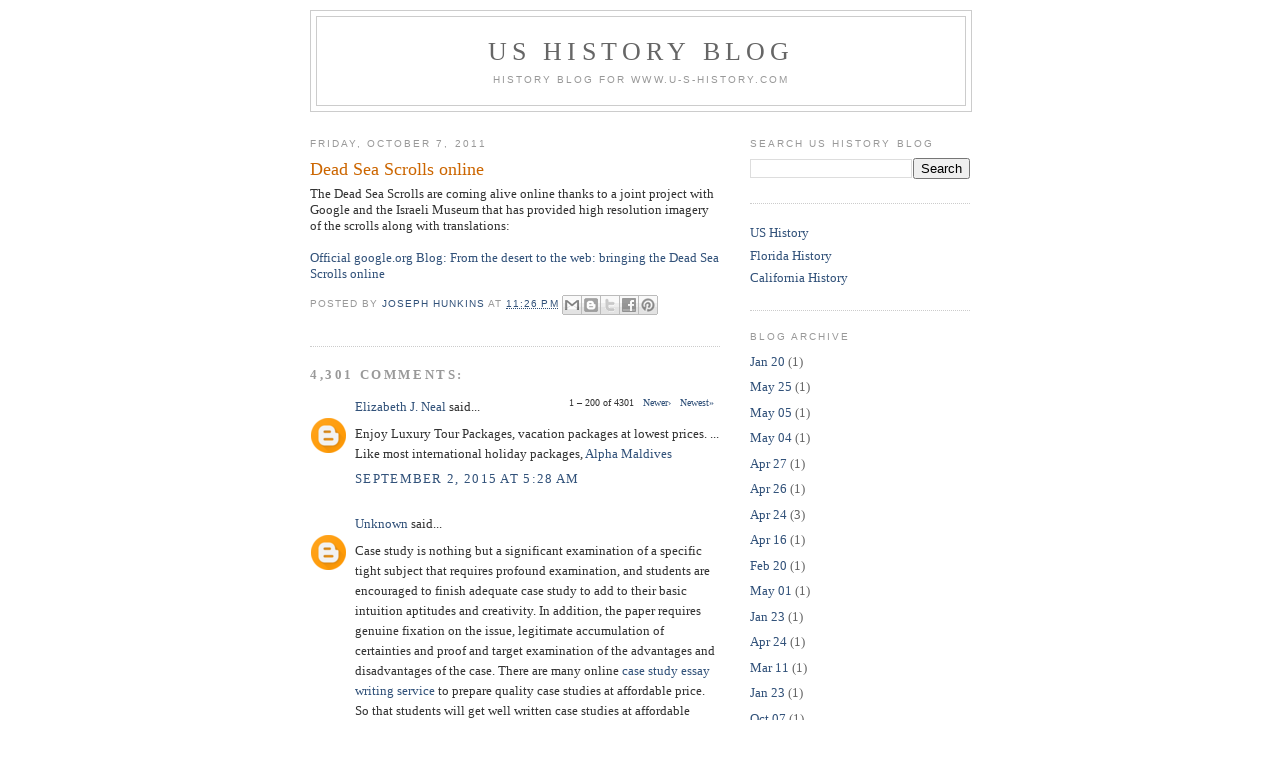

--- FILE ---
content_type: text/html; charset=UTF-8
request_url: https://blog.u-s-history.com/2011/10/dead-sea-scrolls-online.html
body_size: 54983
content:
<!DOCTYPE html>
<html dir='ltr' xmlns='http://www.w3.org/1999/xhtml' xmlns:b='http://www.google.com/2005/gml/b' xmlns:data='http://www.google.com/2005/gml/data' xmlns:expr='http://www.google.com/2005/gml/expr'>
<head>
<link href='https://www.blogger.com/static/v1/widgets/2944754296-widget_css_bundle.css' rel='stylesheet' type='text/css'/>
<meta content='text/html; charset=UTF-8' http-equiv='Content-Type'/>
<meta content='blogger' name='generator'/>
<link href='https://blog.u-s-history.com/favicon.ico' rel='icon' type='image/x-icon'/>
<link href='https://blog.u-s-history.com/2011/10/dead-sea-scrolls-online.html' rel='canonical'/>
<link rel="alternate" type="application/atom+xml" title="US History Blog - Atom" href="https://blog.u-s-history.com/feeds/posts/default" />
<link rel="alternate" type="application/rss+xml" title="US History Blog - RSS" href="https://blog.u-s-history.com/feeds/posts/default?alt=rss" />
<link rel="service.post" type="application/atom+xml" title="US History Blog - Atom" href="https://www.blogger.com/feeds/5885694889378361361/posts/default" />

<link rel="alternate" type="application/atom+xml" title="US History Blog - Atom" href="https://blog.u-s-history.com/feeds/3336703323473677354/comments/default" />
<!--Can't find substitution for tag [blog.ieCssRetrofitLinks]-->
<meta content='https://blog.u-s-history.com/2011/10/dead-sea-scrolls-online.html' property='og:url'/>
<meta content='Dead Sea Scrolls online' property='og:title'/>
<meta content='US History, American History Blog' property='og:description'/>
<title>US History Blog: Dead Sea Scrolls online</title>
<style id='page-skin-1' type='text/css'><!--
/*
-----------------------------------------------
Blogger Template Style
Name:     Minima
Designer: Douglas Bowman
URL:      www.stopdesign.com
Date:     26 Feb 2004
Updated by: Blogger Team
----------------------------------------------- */
/* Variable definitions
====================
<Variable name="bgcolor" description="Page Background Color"
type="color" default="#fff">
<Variable name="textcolor" description="Text Color"
type="color" default="#333">
<Variable name="linkcolor" description="Link Color"
type="color" default="#58a">
<Variable name="pagetitlecolor" description="Blog Title Color"
type="color" default="#666">
<Variable name="descriptioncolor" description="Blog Description Color"
type="color" default="#999">
<Variable name="titlecolor" description="Post Title Color"
type="color" default="#c60">
<Variable name="bordercolor" description="Border Color"
type="color" default="#ccc">
<Variable name="sidebarcolor" description="Sidebar Title Color"
type="color" default="#999">
<Variable name="sidebartextcolor" description="Sidebar Text Color"
type="color" default="#666">
<Variable name="visitedlinkcolor" description="Visited Link Color"
type="color" default="#999">
<Variable name="bodyfont" description="Text Font"
type="font" default="normal normal 100% Georgia, Serif">
<Variable name="headerfont" description="Sidebar Title Font"
type="font"
default="normal normal 78% 'Trebuchet MS',Trebuchet,Arial,Verdana,Sans-serif">
<Variable name="pagetitlefont" description="Blog Title Font"
type="font"
default="normal normal 200% Georgia, Serif">
<Variable name="descriptionfont" description="Blog Description Font"
type="font"
default="normal normal 78% 'Trebuchet MS', Trebuchet, Arial, Verdana, Sans-serif">
<Variable name="postfooterfont" description="Post Footer Font"
type="font"
default="normal normal 78% 'Trebuchet MS', Trebuchet, Arial, Verdana, Sans-serif">
<Variable name="startSide" description="Side where text starts in blog language"
type="automatic" default="left">
<Variable name="endSide" description="Side where text ends in blog language"
type="automatic" default="right">
*/
/* Use this with templates/template-twocol.html */
body {
background:#ffffff;
margin:0;
color:#333333;
font:x-small Georgia Serif;
font-size/* */:/**/small;
font-size: /**/small;
text-align: center;
}
a:link {
color:#32527A;
text-decoration:none;
}
a:visited {
color:#999999;
text-decoration:none;
}
a:hover {
color:#cc6600;
text-decoration:underline;
}
a img {
border-width:0;
}
/* Header
-----------------------------------------------
*/
#header-wrapper {
width:660px;
margin:0 auto 10px;
border:1px solid #cccccc;
}
#header-inner {
background-position: center;
margin-left: auto;
margin-right: auto;
}
#header {
margin: 5px;
border: 1px solid #cccccc;
text-align: center;
color:#666666;
}
#header h1 {
margin:5px 5px 0;
padding:15px 20px .25em;
line-height:1.2em;
text-transform:uppercase;
letter-spacing:.2em;
font: normal normal 200% Georgia, Serif;
}
#header a {
color:#666666;
text-decoration:none;
}
#header a:hover {
color:#666666;
}
#header .description {
margin:0 5px 5px;
padding:0 20px 15px;
max-width:700px;
text-transform:uppercase;
letter-spacing:.2em;
line-height: 1.4em;
font: normal normal 78% 'Trebuchet MS', Trebuchet, Arial, Verdana, Sans-serif;
color: #999999;
}
#header img {
margin-left: auto;
margin-right: auto;
}
/* Outer-Wrapper
----------------------------------------------- */
#outer-wrapper {
width: 660px;
margin:0 auto;
padding:10px;
text-align:left;
font: normal normal 100% Georgia, Serif;
}
#main-wrapper {
width: 410px;
float: left;
word-wrap: break-word; /* fix for long text breaking sidebar float in IE */
overflow: hidden;     /* fix for long non-text content breaking IE sidebar float */
}
#sidebar-wrapper {
width: 220px;
float: right;
word-wrap: break-word; /* fix for long text breaking sidebar float in IE */
overflow: hidden;      /* fix for long non-text content breaking IE sidebar float */
}
/* Headings
----------------------------------------------- */
h2 {
margin:1.5em 0 .75em;
font:normal normal 78% 'Trebuchet MS',Trebuchet,Arial,Verdana,Sans-serif;
line-height: 1.4em;
text-transform:uppercase;
letter-spacing:.2em;
color:#999999;
}
/* Posts
-----------------------------------------------
*/
h2.date-header {
margin:1.5em 0 .5em;
}
.post {
margin:.5em 0 1.5em;
border-bottom:1px dotted #cccccc;
padding-bottom:1.5em;
}
.post h3 {
margin:.25em 0 0;
padding:0 0 4px;
font-size:140%;
font-weight:normal;
line-height:1.4em;
color:#cc6600;
}
.post h3 a, .post h3 a:visited, .post h3 strong {
display:block;
text-decoration:none;
color:#cc6600;
font-weight:normal;
}
.post h3 strong, .post h3 a:hover {
color:#333333;
}
.post p {
margin:0 0 .75em;
line-height:1.6em;
}
.post-footer {
margin: .75em 0;
color:#999999;
text-transform:uppercase;
letter-spacing:.1em;
font: normal normal 78% 'Trebuchet MS', Trebuchet, Arial, Verdana, Sans-serif;
line-height: 1.4em;
}
.comment-link {
margin-left:.6em;
}
.post img {
padding:4px;
border:1px solid #cccccc;
}
.post blockquote {
margin:1em 20px;
}
.post blockquote p {
margin:.75em 0;
}
/* Comments
----------------------------------------------- */
#comments h4 {
margin:1em 0;
font-weight: bold;
line-height: 1.4em;
text-transform:uppercase;
letter-spacing:.2em;
color: #999999;
}
#comments-block {
margin:1em 0 1.5em;
line-height:1.6em;
}
#comments-block .comment-author {
margin:.5em 0;
}
#comments-block .comment-body {
margin:.25em 0 0;
}
#comments-block .comment-footer {
margin:-.25em 0 2em;
line-height: 1.4em;
text-transform:uppercase;
letter-spacing:.1em;
}
#comments-block .comment-body p {
margin:0 0 .75em;
}
.deleted-comment {
font-style:italic;
color:gray;
}
#blog-pager-newer-link {
float: left;
}
#blog-pager-older-link {
float: right;
}
#blog-pager {
text-align: center;
}
.feed-links {
clear: both;
line-height: 2.5em;
}
/* Sidebar Content
----------------------------------------------- */
.sidebar {
color: #666666;
line-height: 1.5em;
}
.sidebar ul {
list-style:none;
margin:0 0 0;
padding:0 0 0;
}
.sidebar li {
margin:0;
padding-top:0;
padding-right:0;
padding-bottom:.25em;
padding-left:15px;
text-indent:-15px;
line-height:1.5em;
}
.sidebar .widget, .main .widget {
border-bottom:1px dotted #cccccc;
margin:0 0 1.5em;
padding:0 0 1.5em;
}
.main .Blog {
border-bottom-width: 0;
}
/* Profile
----------------------------------------------- */
.profile-img {
float: left;
margin-top: 0;
margin-right: 5px;
margin-bottom: 5px;
margin-left: 0;
padding: 4px;
border: 1px solid #cccccc;
}
.profile-data {
margin:0;
text-transform:uppercase;
letter-spacing:.1em;
font: normal normal 78% 'Trebuchet MS', Trebuchet, Arial, Verdana, Sans-serif;
color: #999999;
font-weight: bold;
line-height: 1.6em;
}
.profile-datablock {
margin:.5em 0 .5em;
}
.profile-textblock {
margin: 0.5em 0;
line-height: 1.6em;
}
.profile-link {
font: normal normal 78% 'Trebuchet MS', Trebuchet, Arial, Verdana, Sans-serif;
text-transform: uppercase;
letter-spacing: .1em;
}
/* Footer
----------------------------------------------- */
#footer {
width:660px;
clear:both;
margin:0 auto;
padding-top:15px;
line-height: 1.6em;
text-transform:uppercase;
letter-spacing:.1em;
text-align: center;
}
/** Page structure tweaks for layout editor wireframe */
body#layout #header {
margin-left: 0px;
margin-right: 0px;
}
#navbar-iframe {height:0px;visibility:hidden;display:none}

--></style>
<link href='https://www.blogger.com/dyn-css/authorization.css?targetBlogID=5885694889378361361&amp;zx=41108d6a-0d02-4f9b-90be-8f9bd4f33c1f' media='none' onload='if(media!=&#39;all&#39;)media=&#39;all&#39;' rel='stylesheet'/><noscript><link href='https://www.blogger.com/dyn-css/authorization.css?targetBlogID=5885694889378361361&amp;zx=41108d6a-0d02-4f9b-90be-8f9bd4f33c1f' rel='stylesheet'/></noscript>
<meta name='google-adsense-platform-account' content='ca-host-pub-1556223355139109'/>
<meta name='google-adsense-platform-domain' content='blogspot.com'/>

<!-- data-ad-client=ca-pub-1873177152979692 -->

</head>
<body>
<div class='navbar section' id='navbar'><div class='widget Navbar' data-version='1' id='Navbar1'><script type="text/javascript">
    function setAttributeOnload(object, attribute, val) {
      if(window.addEventListener) {
        window.addEventListener('load',
          function(){ object[attribute] = val; }, false);
      } else {
        window.attachEvent('onload', function(){ object[attribute] = val; });
      }
    }
  </script>
<div id="navbar-iframe-container"></div>
<script type="text/javascript" src="https://apis.google.com/js/platform.js"></script>
<script type="text/javascript">
      gapi.load("gapi.iframes:gapi.iframes.style.bubble", function() {
        if (gapi.iframes && gapi.iframes.getContext) {
          gapi.iframes.getContext().openChild({
              url: 'https://www.blogger.com/navbar/5885694889378361361?po\x3d3336703323473677354\x26origin\x3dhttps://blog.u-s-history.com',
              where: document.getElementById("navbar-iframe-container"),
              id: "navbar-iframe"
          });
        }
      });
    </script><script type="text/javascript">
(function() {
var script = document.createElement('script');
script.type = 'text/javascript';
script.src = '//pagead2.googlesyndication.com/pagead/js/google_top_exp.js';
var head = document.getElementsByTagName('head')[0];
if (head) {
head.appendChild(script);
}})();
</script>
</div></div>
<div id='outer-wrapper'><div id='wrap2'>
<!-- skip links for text browsers -->
<span id='skiplinks' style='display:none;'>
<a href='#main'>skip to main </a> |
      <a href='#sidebar'>skip to sidebar</a>
</span>
<div id='header-wrapper'>
<div class='header section' id='header'><div class='widget Header' data-version='1' id='Header1'>
<div id='header-inner'>
<div class='titlewrapper'>
<h1 class='title'>
<a href='https://blog.u-s-history.com/'>
US History Blog
</a>
</h1>
</div>
<div class='descriptionwrapper'>
<p class='description'><span>History Blog for www.U-S-History.com</span></p>
</div>
</div>
</div></div>
</div>
<div id='content-wrapper'>
<div id='crosscol-wrapper' style='text-align:center'>
<div class='crosscol no-items section' id='crosscol'></div>
</div>
<div id='main-wrapper'>
<div class='main section' id='main'><div class='widget Blog' data-version='1' id='Blog1'>
<div class='blog-posts hfeed'>

          <div class="date-outer">
        
<h2 class='date-header'><span>Friday, October 7, 2011</span></h2>

          <div class="date-posts">
        
<div class='post-outer'>
<div class='post hentry uncustomized-post-template' itemprop='blogPost' itemscope='itemscope' itemtype='http://schema.org/BlogPosting'>
<meta content='5885694889378361361' itemprop='blogId'/>
<meta content='3336703323473677354' itemprop='postId'/>
<a name='3336703323473677354'></a>
<h3 class='post-title entry-title' itemprop='name'>
Dead Sea Scrolls online
</h3>
<div class='post-header'>
<div class='post-header-line-1'></div>
</div>
<div class='post-body entry-content' id='post-body-3336703323473677354' itemprop='description articleBody'>
<div>The Dead Sea Scrolls are coming alive online thanks to a joint project with Google and the Israeli Museum that has provided high resolution imagery of the scrolls along with translations:</div><div><br /></div><a href="http://blog.google.org/2011/09/from-desert-to-web-bringing-dead-sea.html">Official google.org Blog: From the desert to the web: bringing the Dead Sea Scrolls online</a>
<div style='clear: both;'></div>
</div>
<div class='post-footer'>
<div class='post-footer-line post-footer-line-1'>
<span class='post-author vcard'>
Posted by
<span class='fn' itemprop='author' itemscope='itemscope' itemtype='http://schema.org/Person'>
<meta content='https://www.blogger.com/profile/12901043695395702119' itemprop='url'/>
<a class='g-profile' href='https://www.blogger.com/profile/12901043695395702119' rel='author' title='author profile'>
<span itemprop='name'>Joseph Hunkins</span>
</a>
</span>
</span>
<span class='post-timestamp'>
at
<meta content='https://blog.u-s-history.com/2011/10/dead-sea-scrolls-online.html' itemprop='url'/>
<a class='timestamp-link' href='https://blog.u-s-history.com/2011/10/dead-sea-scrolls-online.html' rel='bookmark' title='permanent link'><abbr class='published' itemprop='datePublished' title='2011-10-07T23:26:00-07:00'>11:26&#8239;PM</abbr></a>
</span>
<span class='post-comment-link'>
</span>
<span class='post-icons'>
<span class='item-control blog-admin pid-1502128169'>
<a href='https://www.blogger.com/post-edit.g?blogID=5885694889378361361&postID=3336703323473677354&from=pencil' title='Edit Post'>
<img alt='' class='icon-action' height='18' src='https://resources.blogblog.com/img/icon18_edit_allbkg.gif' width='18'/>
</a>
</span>
</span>
<div class='post-share-buttons goog-inline-block'>
<a class='goog-inline-block share-button sb-email' href='https://www.blogger.com/share-post.g?blogID=5885694889378361361&postID=3336703323473677354&target=email' target='_blank' title='Email This'><span class='share-button-link-text'>Email This</span></a><a class='goog-inline-block share-button sb-blog' href='https://www.blogger.com/share-post.g?blogID=5885694889378361361&postID=3336703323473677354&target=blog' onclick='window.open(this.href, "_blank", "height=270,width=475"); return false;' target='_blank' title='BlogThis!'><span class='share-button-link-text'>BlogThis!</span></a><a class='goog-inline-block share-button sb-twitter' href='https://www.blogger.com/share-post.g?blogID=5885694889378361361&postID=3336703323473677354&target=twitter' target='_blank' title='Share to X'><span class='share-button-link-text'>Share to X</span></a><a class='goog-inline-block share-button sb-facebook' href='https://www.blogger.com/share-post.g?blogID=5885694889378361361&postID=3336703323473677354&target=facebook' onclick='window.open(this.href, "_blank", "height=430,width=640"); return false;' target='_blank' title='Share to Facebook'><span class='share-button-link-text'>Share to Facebook</span></a><a class='goog-inline-block share-button sb-pinterest' href='https://www.blogger.com/share-post.g?blogID=5885694889378361361&postID=3336703323473677354&target=pinterest' target='_blank' title='Share to Pinterest'><span class='share-button-link-text'>Share to Pinterest</span></a>
</div>
</div>
<div class='post-footer-line post-footer-line-2'>
<span class='post-labels'>
</span>
</div>
<div class='post-footer-line post-footer-line-3'>
<span class='post-location'>
</span>
</div>
</div>
</div>
<div class='comments' id='comments'>
<a name='comments'></a>
<h4>4,301 comments:</h4>
<span class='paging-control-container'>
1 &ndash; 200 of 4301

            &#160;
            <a class='paging-control' href='https://blog.u-s-history.com/2011/10/dead-sea-scrolls-online.html?commentPage=2'>Newer&rsaquo;</a>
            &#160;
            <a class='paging-control' href='https://blog.u-s-history.com/2011/10/dead-sea-scrolls-online.html?commentPage=22'>Newest&raquo;</a>
</span>
<div id='Blog1_comments-block-wrapper'>
<dl class='avatar-comment-indent' id='comments-block'>
<dt class='comment-author ' id='c396428815019064917'>
<a name='c396428815019064917'></a>
<div class="avatar-image-container avatar-stock"><span dir="ltr"><a href="https://www.blogger.com/profile/01824134730760179008" target="" rel="nofollow" onclick="" class="avatar-hovercard" id="av-396428815019064917-01824134730760179008"><img src="//www.blogger.com/img/blogger_logo_round_35.png" width="35" height="35" alt="" title="Elizabeth J. Neal">

</a></span></div>
<a href='https://www.blogger.com/profile/01824134730760179008' rel='nofollow'>Elizabeth J. Neal</a>
said...
</dt>
<dd class='comment-body' id='Blog1_cmt-396428815019064917'>
<p>
Enjoy Luxury Tour Packages, vacation packages at lowest prices. ... Like most international holiday packages,   <a href="http://www.alphamaldives.com" rel="nofollow">Alpha Maldives</a><br />
</p>
</dd>
<dd class='comment-footer'>
<span class='comment-timestamp'>
<a href='https://blog.u-s-history.com/2011/10/dead-sea-scrolls-online.html?showComment=1441196889809#c396428815019064917' title='comment permalink'>
September 2, 2015 at 5:28&#8239;AM
</a>
<span class='item-control blog-admin pid-1065943997'>
<a class='comment-delete' href='https://www.blogger.com/comment/delete/5885694889378361361/396428815019064917' title='Delete Comment'>
<img src='https://resources.blogblog.com/img/icon_delete13.gif'/>
</a>
</span>
</span>
</dd>
<dt class='comment-author ' id='c4304625737542272380'>
<a name='c4304625737542272380'></a>
<div class="avatar-image-container avatar-stock"><span dir="ltr"><a href="https://www.blogger.com/profile/04510267064675142336" target="" rel="nofollow" onclick="" class="avatar-hovercard" id="av-4304625737542272380-04510267064675142336"><img src="//www.blogger.com/img/blogger_logo_round_35.png" width="35" height="35" alt="" title="Unknown">

</a></span></div>
<a href='https://www.blogger.com/profile/04510267064675142336' rel='nofollow'>Unknown</a>
said...
</dt>
<dd class='comment-body' id='Blog1_cmt-4304625737542272380'>
<p>
Case study is nothing but a significant examination of a specific tight subject that requires profound examination, and students are encouraged to finish adequate case study to add to their basic intuition aptitudes and creativity. In addition, the paper requires genuine fixation on the issue, legitimate accumulation of certainties and proof and target examination of the advantages and disadvantages of the case. There are many online <a href="http://cheapessaywritingservice.us/case_study_writing_giveaway.php" rel="nofollow"> case study essay writing service </a> to prepare quality case studies at affordable price. So that students will get well written case studies at affordable price. 
</p>
</dd>
<dd class='comment-footer'>
<span class='comment-timestamp'>
<a href='https://blog.u-s-history.com/2011/10/dead-sea-scrolls-online.html?showComment=1457934396372#c4304625737542272380' title='comment permalink'>
March 13, 2016 at 10:46&#8239;PM
</a>
<span class='item-control blog-admin pid-2122741517'>
<a class='comment-delete' href='https://www.blogger.com/comment/delete/5885694889378361361/4304625737542272380' title='Delete Comment'>
<img src='https://resources.blogblog.com/img/icon_delete13.gif'/>
</a>
</span>
</span>
</dd>
<dt class='comment-author ' id='c8119355660734423496'>
<a name='c8119355660734423496'></a>
<div class="avatar-image-container avatar-stock"><span dir="ltr"><a href="http://best-uk-dissertation.com/dissertation-editing-services.html" target="" rel="nofollow" onclick=""><img src="//resources.blogblog.com/img/blank.gif" width="35" height="35" alt="" title="Dissertation editing service">

</a></span></div>
<a href='http://best-uk-dissertation.com/dissertation-editing-services.html' rel='nofollow'>Dissertation editing service</a>
said...
</dt>
<dd class='comment-body' id='Blog1_cmt-8119355660734423496'>
<p>
I wish all the best for The Dead Sea Scrolls online. Hope your product will have a great success. I have started a new project with <a href="http://best-uk-dissertation.com/dissertation-editing-services.html" rel="nofollow">dissertation editing service</a> last month. They are also one of the best and reputed online writing service. They were delivering perfect dissertation for students with unique contents.
</p>
</dd>
<dd class='comment-footer'>
<span class='comment-timestamp'>
<a href='https://blog.u-s-history.com/2011/10/dead-sea-scrolls-online.html?showComment=1461836091255#c8119355660734423496' title='comment permalink'>
April 28, 2016 at 2:34&#8239;AM
</a>
<span class='item-control blog-admin pid-905396381'>
<a class='comment-delete' href='https://www.blogger.com/comment/delete/5885694889378361361/8119355660734423496' title='Delete Comment'>
<img src='https://resources.blogblog.com/img/icon_delete13.gif'/>
</a>
</span>
</span>
</dd>
<dt class='comment-author ' id='c6622876907822864277'>
<a name='c6622876907822864277'></a>
<div class="avatar-image-container avatar-stock"><span dir="ltr"><a href="https://www.blogger.com/profile/14570871369042786942" target="" rel="nofollow" onclick="" class="avatar-hovercard" id="av-6622876907822864277-14570871369042786942"><img src="//www.blogger.com/img/blogger_logo_round_35.png" width="35" height="35" alt="" title="Michael Jones">

</a></span></div>
<a href='https://www.blogger.com/profile/14570871369042786942' rel='nofollow'>Michael Jones</a>
said...
</dt>
<dd class='comment-body' id='Blog1_cmt-6622876907822864277'>
<span class='deleted-comment'>This comment has been removed by the author.</span>
</dd>
<dd class='comment-footer'>
<span class='comment-timestamp'>
<a href='https://blog.u-s-history.com/2011/10/dead-sea-scrolls-online.html?showComment=1465896194543#c6622876907822864277' title='comment permalink'>
June 14, 2016 at 2:23&#8239;AM
</a>
<span class='item-control blog-admin '>
<a class='comment-delete' href='https://www.blogger.com/comment/delete/5885694889378361361/6622876907822864277' title='Delete Comment'>
<img src='https://resources.blogblog.com/img/icon_delete13.gif'/>
</a>
</span>
</span>
</dd>
<dt class='comment-author ' id='c7117801453819432879'>
<a name='c7117801453819432879'></a>
<div class="avatar-image-container avatar-stock"><span dir="ltr"><a href="https://www.blogger.com/profile/05561192574187064989" target="" rel="nofollow" onclick="" class="avatar-hovercard" id="av-7117801453819432879-05561192574187064989"><img src="//www.blogger.com/img/blogger_logo_round_35.png" width="35" height="35" alt="" title="JudeJoanne">

</a></span></div>
<a href='https://www.blogger.com/profile/05561192574187064989' rel='nofollow'>JudeJoanne</a>
said...
</dt>
<dd class='comment-body' id='Blog1_cmt-7117801453819432879'>
<p>
I have to compose a letter from an officer in the common war to my folks/adored of <br /> <a href="http://www.assignmentland.co.uk/" rel="nofollow">assignment writing service uk</a>  one OR as a guardian to my child.. Im not certain how to begin it off or precisely what to keep in touch with my folks or friends and family or as a guardian to their child. If you don&#39;t mind help with cases or a brief rundown that you would compose? 
</p>
</dd>
<dd class='comment-footer'>
<span class='comment-timestamp'>
<a href='https://blog.u-s-history.com/2011/10/dead-sea-scrolls-online.html?showComment=1468391011025#c7117801453819432879' title='comment permalink'>
July 12, 2016 at 11:23&#8239;PM
</a>
<span class='item-control blog-admin pid-1316275682'>
<a class='comment-delete' href='https://www.blogger.com/comment/delete/5885694889378361361/7117801453819432879' title='Delete Comment'>
<img src='https://resources.blogblog.com/img/icon_delete13.gif'/>
</a>
</span>
</span>
</dd>
<dt class='comment-author ' id='c5915778884427851185'>
<a name='c5915778884427851185'></a>
<div class="avatar-image-container avatar-stock"><span dir="ltr"><a href="https://www.blogger.com/profile/03186081991570389531" target="" rel="nofollow" onclick="" class="avatar-hovercard" id="av-5915778884427851185-03186081991570389531"><img src="//www.blogger.com/img/blogger_logo_round_35.png" width="35" height="35" alt="" title="Unknown">

</a></span></div>
<a href='https://www.blogger.com/profile/03186081991570389531' rel='nofollow'>Unknown</a>
said...
</dt>
<dd class='comment-body' id='Blog1_cmt-5915778884427851185'>
<p>
I wish all the success to The Dead Sea Scrolls online.The dissertation, on the other hand, is a new kind of academic project, unlike anything else you&#8217;ve done. It is the academic project that marks your transition from student to scholar.<br />I have started a new project with <a href="http://essaysmaster.com/dissertation-writing" rel="nofollow">Dissertation writing services</a>
</p>
</dd>
<dd class='comment-footer'>
<span class='comment-timestamp'>
<a href='https://blog.u-s-history.com/2011/10/dead-sea-scrolls-online.html?showComment=1470478670549#c5915778884427851185' title='comment permalink'>
August 6, 2016 at 3:17&#8239;AM
</a>
<span class='item-control blog-admin pid-1399774313'>
<a class='comment-delete' href='https://www.blogger.com/comment/delete/5885694889378361361/5915778884427851185' title='Delete Comment'>
<img src='https://resources.blogblog.com/img/icon_delete13.gif'/>
</a>
</span>
</span>
</dd>
<dt class='comment-author ' id='c6407093685857215321'>
<a name='c6407093685857215321'></a>
<div class="avatar-image-container avatar-stock"><span dir="ltr"><a href="https://www.blogger.com/profile/07741163172247648306" target="" rel="nofollow" onclick="" class="avatar-hovercard" id="av-6407093685857215321-07741163172247648306"><img src="//www.blogger.com/img/blogger_logo_round_35.png" width="35" height="35" alt="" title="wondergirl">

</a></span></div>
<a href='https://www.blogger.com/profile/07741163172247648306' rel='nofollow'>wondergirl</a>
said...
</dt>
<dd class='comment-body' id='Blog1_cmt-6407093685857215321'>
<p>
The Dead Sea Scrolls were composed Primarily in Hebrew and some in Aramaic so Unless you can read those dialects it will be hard to benefit something besides Viewing these Great Historical Artifacts. So MOST People are Still must rely on the Translators. <br /> <a href="http://www.assignmentdoer.co.uk/" rel="nofollow">assignment help service</a><br />
</p>
</dd>
<dd class='comment-footer'>
<span class='comment-timestamp'>
<a href='https://blog.u-s-history.com/2011/10/dead-sea-scrolls-online.html?showComment=1470745174966#c6407093685857215321' title='comment permalink'>
August 9, 2016 at 5:19&#8239;AM
</a>
<span class='item-control blog-admin pid-1612322455'>
<a class='comment-delete' href='https://www.blogger.com/comment/delete/5885694889378361361/6407093685857215321' title='Delete Comment'>
<img src='https://resources.blogblog.com/img/icon_delete13.gif'/>
</a>
</span>
</span>
</dd>
<dt class='comment-author ' id='c576461149331054401'>
<a name='c576461149331054401'></a>
<div class="avatar-image-container avatar-stock"><span dir="ltr"><a href="https://www.blogger.com/profile/01116290544784290932" target="" rel="nofollow" onclick="" class="avatar-hovercard" id="av-576461149331054401-01116290544784290932"><img src="//www.blogger.com/img/blogger_logo_round_35.png" width="35" height="35" alt="" title="blackcharles">

</a></span></div>
<a href='https://www.blogger.com/profile/01116290544784290932' rel='nofollow'>blackcharles</a>
said...
</dt>
<dd class='comment-body' id='Blog1_cmt-576461149331054401'>
<p>
That was great to see this i am coming Maldive for my <a href="http://www.7dollaressay.com/writing-services/assignment-writing.php" rel="nofollow">7dollar.com | Assigment Writing Services<br /></a> and will be stay in this hotel
</p>
</dd>
<dd class='comment-footer'>
<span class='comment-timestamp'>
<a href='https://blog.u-s-history.com/2011/10/dead-sea-scrolls-online.html?showComment=1475739984703#c576461149331054401' title='comment permalink'>
October 6, 2016 at 12:46&#8239;AM
</a>
<span class='item-control blog-admin pid-237196992'>
<a class='comment-delete' href='https://www.blogger.com/comment/delete/5885694889378361361/576461149331054401' title='Delete Comment'>
<img src='https://resources.blogblog.com/img/icon_delete13.gif'/>
</a>
</span>
</span>
</dd>
<dt class='comment-author ' id='c6921953957164034048'>
<a name='c6921953957164034048'></a>
<div class="avatar-image-container avatar-stock"><span dir="ltr"><a href="https://www.blogger.com/profile/01116290544784290932" target="" rel="nofollow" onclick="" class="avatar-hovercard" id="av-6921953957164034048-01116290544784290932"><img src="//www.blogger.com/img/blogger_logo_round_35.png" width="35" height="35" alt="" title="blackcharles">

</a></span></div>
<a href='https://www.blogger.com/profile/01116290544784290932' rel='nofollow'>blackcharles</a>
said...
</dt>
<dd class='comment-body' id='Blog1_cmt-6921953957164034048'>
<p>
That was great to see this i am coming Maldive for my <a href="http://www.7dollaressay.com/writing-services/assignment-writing.php" rel="nofollow">7dollar.com | Assigment Writing Services<br /></a> and will be stay in this hotel
</p>
</dd>
<dd class='comment-footer'>
<span class='comment-timestamp'>
<a href='https://blog.u-s-history.com/2011/10/dead-sea-scrolls-online.html?showComment=1475739985149#c6921953957164034048' title='comment permalink'>
October 6, 2016 at 12:46&#8239;AM
</a>
<span class='item-control blog-admin pid-237196992'>
<a class='comment-delete' href='https://www.blogger.com/comment/delete/5885694889378361361/6921953957164034048' title='Delete Comment'>
<img src='https://resources.blogblog.com/img/icon_delete13.gif'/>
</a>
</span>
</span>
</dd>
<dt class='comment-author ' id='c640872276755915466'>
<a name='c640872276755915466'></a>
<div class="avatar-image-container avatar-stock"><span dir="ltr"><a href="http://www.ukwritingexperts.co.uk/law-essays.php" target="" rel="nofollow" onclick=""><img src="//resources.blogblog.com/img/blank.gif" width="35" height="35" alt="" title="Buy Law Essay UK">

</a></span></div>
<a href='http://www.ukwritingexperts.co.uk/law-essays.php' rel='nofollow'>Buy Law Essay UK</a>
said...
</dt>
<dd class='comment-body' id='Blog1_cmt-640872276755915466'>
<p>
The dead sea scrolls were basically a hidden library of religious texts. The Dead Sea Scrolls online. Hopefulness your product will have a great success. <a href="http://www.ukwritingexperts.co.uk/law-essays.php" rel="nofollow">Buy Law Essay UK</a>
</p>
</dd>
<dd class='comment-footer'>
<span class='comment-timestamp'>
<a href='https://blog.u-s-history.com/2011/10/dead-sea-scrolls-online.html?showComment=1478073167039#c640872276755915466' title='comment permalink'>
November 2, 2016 at 12:52&#8239;AM
</a>
<span class='item-control blog-admin pid-905396381'>
<a class='comment-delete' href='https://www.blogger.com/comment/delete/5885694889378361361/640872276755915466' title='Delete Comment'>
<img src='https://resources.blogblog.com/img/icon_delete13.gif'/>
</a>
</span>
</span>
</dd>
<dt class='comment-author ' id='c8188748046635968709'>
<a name='c8188748046635968709'></a>
<div class="avatar-image-container avatar-stock"><span dir="ltr"><a href="https://www.blogger.com/profile/05404152342655214344" target="" rel="nofollow" onclick="" class="avatar-hovercard" id="av-8188748046635968709-05404152342655214344"><img src="//www.blogger.com/img/blogger_logo_round_35.png" width="35" height="35" alt="" title="essay reviews">

</a></span></div>
<a href='https://www.blogger.com/profile/05404152342655214344' rel='nofollow'>essay reviews</a>
said...
</dt>
<dd class='comment-body' id='Blog1_cmt-8188748046635968709'>
<p>
Wish all the very success to Dead sea scrolls online. <a href="http://best-essay-writing-service-reviews.com/points-noted-buy-dissertation-online" rel="nofollow">buy dissertation online</a> is the best choice that you can make from the experts of essay writing service reviews to score high with the perfect dissertations.
</p>
</dd>
<dd class='comment-footer'>
<span class='comment-timestamp'>
<a href='https://blog.u-s-history.com/2011/10/dead-sea-scrolls-online.html?showComment=1478168451484#c8188748046635968709' title='comment permalink'>
November 3, 2016 at 3:20&#8239;AM
</a>
<span class='item-control blog-admin pid-186923075'>
<a class='comment-delete' href='https://www.blogger.com/comment/delete/5885694889378361361/8188748046635968709' title='Delete Comment'>
<img src='https://resources.blogblog.com/img/icon_delete13.gif'/>
</a>
</span>
</span>
</dd>
<dt class='comment-author ' id='c1449047254913831471'>
<a name='c1449047254913831471'></a>
<div class="avatar-image-container avatar-stock"><span dir="ltr"><a href="https://www.blogger.com/profile/09246962909437015795" target="" rel="nofollow" onclick="" class="avatar-hovercard" id="av-1449047254913831471-09246962909437015795"><img src="//www.blogger.com/img/blogger_logo_round_35.png" width="35" height="35" alt="" title="Unknown">

</a></span></div>
<a href='https://www.blogger.com/profile/09246962909437015795' rel='nofollow'>Unknown</a>
said...
</dt>
<dd class='comment-body' id='Blog1_cmt-1449047254913831471'>
<p>
Dead Sea Scrolls online is a good services for the student . The online thanks to a joint project makes the group work with great knowledge people. makes good work.<a href="http://best-uk-dissertation.com/dissertation-writing-services.html" rel="nofollow">Affordable dissertation writing services</a> is one of my services providing help for student.
</p>
</dd>
<dd class='comment-footer'>
<span class='comment-timestamp'>
<a href='https://blog.u-s-history.com/2011/10/dead-sea-scrolls-online.html?showComment=1479203439810#c1449047254913831471' title='comment permalink'>
November 15, 2016 at 1:50&#8239;AM
</a>
<span class='item-control blog-admin pid-1937960801'>
<a class='comment-delete' href='https://www.blogger.com/comment/delete/5885694889378361361/1449047254913831471' title='Delete Comment'>
<img src='https://resources.blogblog.com/img/icon_delete13.gif'/>
</a>
</span>
</span>
</dd>
<dt class='comment-author ' id='c8289757593365630723'>
<a name='c8289757593365630723'></a>
<div class="avatar-image-container avatar-stock"><span dir="ltr"><a href="https://www.blogger.com/profile/02943937116629421666" target="" rel="nofollow" onclick="" class="avatar-hovercard" id="av-8289757593365630723-02943937116629421666"><img src="//www.blogger.com/img/blogger_logo_round_35.png" width="35" height="35" alt="" title="Unknown">

</a></span></div>
<a href='https://www.blogger.com/profile/02943937116629421666' rel='nofollow'>Unknown</a>
said...
</dt>
<dd class='comment-body' id='Blog1_cmt-8289757593365630723'>
<p>
Regularly, it is impractical to unite both sorts of advances. The purpose for this is the distinction in financing costs. When you get from government organization, you will get bring down loan fees when contrasted with acquiring from private suppliers. <a href="https://www.usacheckcashingstore.com/san-diego" rel="nofollow">check cashing</a>
</p>
</dd>
<dd class='comment-footer'>
<span class='comment-timestamp'>
<a href='https://blog.u-s-history.com/2011/10/dead-sea-scrolls-online.html?showComment=1482677927374#c8289757593365630723' title='comment permalink'>
December 25, 2016 at 6:58&#8239;AM
</a>
<span class='item-control blog-admin pid-1548902426'>
<a class='comment-delete' href='https://www.blogger.com/comment/delete/5885694889378361361/8289757593365630723' title='Delete Comment'>
<img src='https://resources.blogblog.com/img/icon_delete13.gif'/>
</a>
</span>
</span>
</dd>
<dt class='comment-author ' id='c1718530451889816567'>
<a name='c1718530451889816567'></a>
<div class="avatar-image-container avatar-stock"><span dir="ltr"><a href="https://www.blogger.com/profile/06359164510750545751" target="" rel="nofollow" onclick="" class="avatar-hovercard" id="av-1718530451889816567-06359164510750545751"><img src="//www.blogger.com/img/blogger_logo_round_35.png" width="35" height="35" alt="" title="Kelly Aniston">

</a></span></div>
<a href='https://www.blogger.com/profile/06359164510750545751' rel='nofollow'>Kelly Aniston</a>
said...
</dt>
<dd class='comment-body' id='Blog1_cmt-1718530451889816567'>
<p>
Wow, I always liked sea abyss and all the creations we can find there. I even wrote an awesome writing about it and sell it at <a href="https://writingsguru.com/pay-for-essay" rel="nofollow">essay pay</a> and now I feel myself even better than before! 
</p>
</dd>
<dd class='comment-footer'>
<span class='comment-timestamp'>
<a href='https://blog.u-s-history.com/2011/10/dead-sea-scrolls-online.html?showComment=1483618712858#c1718530451889816567' title='comment permalink'>
January 5, 2017 at 4:18&#8239;AM
</a>
<span class='item-control blog-admin pid-571678959'>
<a class='comment-delete' href='https://www.blogger.com/comment/delete/5885694889378361361/1718530451889816567' title='Delete Comment'>
<img src='https://resources.blogblog.com/img/icon_delete13.gif'/>
</a>
</span>
</span>
</dd>
<dt class='comment-author ' id='c877717709086620775'>
<a name='c877717709086620775'></a>
<div class="avatar-image-container avatar-stock"><span dir="ltr"><a href="https://www.blogger.com/profile/02943937116629421666" target="" rel="nofollow" onclick="" class="avatar-hovercard" id="av-877717709086620775-02943937116629421666"><img src="//www.blogger.com/img/blogger_logo_round_35.png" width="35" height="35" alt="" title="Unknown">

</a></span></div>
<a href='https://www.blogger.com/profile/02943937116629421666' rel='nofollow'>Unknown</a>
said...
</dt>
<dd class='comment-body' id='Blog1_cmt-877717709086620775'>
<p>
Putting resources into land is a decent approach to make benefit. A private land or a business one-both will give you the choice to transform these into something significant. Arrive venture is by and large thought to be less secure than structures. <a href="https://www.aaa1autotitleloans.com/chicago" rel="nofollow">Auto Title Loans Chicago</a>
</p>
</dd>
<dd class='comment-footer'>
<span class='comment-timestamp'>
<a href='https://blog.u-s-history.com/2011/10/dead-sea-scrolls-online.html?showComment=1483623413094#c877717709086620775' title='comment permalink'>
January 5, 2017 at 5:36&#8239;AM
</a>
<span class='item-control blog-admin pid-1548902426'>
<a class='comment-delete' href='https://www.blogger.com/comment/delete/5885694889378361361/877717709086620775' title='Delete Comment'>
<img src='https://resources.blogblog.com/img/icon_delete13.gif'/>
</a>
</span>
</span>
</dd>
<dt class='comment-author ' id='c4315958797004093632'>
<a name='c4315958797004093632'></a>
<div class="avatar-image-container avatar-stock"><span dir="ltr"><a href="https://www.blogger.com/profile/02943937116629421666" target="" rel="nofollow" onclick="" class="avatar-hovercard" id="av-4315958797004093632-02943937116629421666"><img src="//www.blogger.com/img/blogger_logo_round_35.png" width="35" height="35" alt="" title="Unknown">

</a></span></div>
<a href='https://www.blogger.com/profile/02943937116629421666' rel='nofollow'>Unknown</a>
said...
</dt>
<dd class='comment-body' id='Blog1_cmt-4315958797004093632'>
<p>
The house that is based on that land may not appreciate. Thus, the most secure approach to put resources into land and do it with minimal measure of venture is to purchase land and after that put a trailer on it. <a href="https://www.usapaydayloanstore.com/chicago" rel="nofollow">Payday Loans Chicago</a>
</p>
</dd>
<dd class='comment-footer'>
<span class='comment-timestamp'>
<a href='https://blog.u-s-history.com/2011/10/dead-sea-scrolls-online.html?showComment=1483726387578#c4315958797004093632' title='comment permalink'>
January 6, 2017 at 10:13&#8239;AM
</a>
<span class='item-control blog-admin pid-1548902426'>
<a class='comment-delete' href='https://www.blogger.com/comment/delete/5885694889378361361/4315958797004093632' title='Delete Comment'>
<img src='https://resources.blogblog.com/img/icon_delete13.gif'/>
</a>
</span>
</span>
</dd>
<dt class='comment-author ' id='c5927300670706211087'>
<a name='c5927300670706211087'></a>
<div class="avatar-image-container avatar-stock"><span dir="ltr"><img src="//resources.blogblog.com/img/blank.gif" width="35" height="35" alt="" title="Anonymous">

</span></div>
Anonymous
said...
</dt>
<dd class='comment-body' id='Blog1_cmt-5927300670706211087'>
<p>
Great!! I was told about this site from online assignment writer of MyAssignmenthelp.com and now I know why, this site is truely amazing and so helpful. It is the site where I can learn about many things. I would like to visit this site again! <br /><br />Regards, <br /><a href="https://myassignmenthelp.com/uk/assignment-help-online.html" rel="nofollow">online assignment help in uk</a>
</p>
</dd>
<dd class='comment-footer'>
<span class='comment-timestamp'>
<a href='https://blog.u-s-history.com/2011/10/dead-sea-scrolls-online.html?showComment=1486125691234#c5927300670706211087' title='comment permalink'>
February 3, 2017 at 4:41&#8239;AM
</a>
<span class='item-control blog-admin pid-905396381'>
<a class='comment-delete' href='https://www.blogger.com/comment/delete/5885694889378361361/5927300670706211087' title='Delete Comment'>
<img src='https://resources.blogblog.com/img/icon_delete13.gif'/>
</a>
</span>
</span>
</dd>
<dt class='comment-author ' id='c5312644799252386444'>
<a name='c5312644799252386444'></a>
<div class="avatar-image-container avatar-stock"><span dir="ltr"><a href="https://www.blogger.com/profile/10353577675258330455" target="" rel="nofollow" onclick="" class="avatar-hovercard" id="av-5312644799252386444-10353577675258330455"><img src="//www.blogger.com/img/blogger_logo_round_35.png" width="35" height="35" alt="" title="Olivia">

</a></span></div>
<a href='https://www.blogger.com/profile/10353577675258330455' rel='nofollow'>Olivia</a>
said...
</dt>
<dd class='comment-body' id='Blog1_cmt-5312644799252386444'>
<p>
my hobby is traveling and i love before my gf <a href="http://myassignmenthelp.co.uk/" rel="nofollow">http://myassignmenthelp.co.uk</a> responsible for my academics.
</p>
</dd>
<dd class='comment-footer'>
<span class='comment-timestamp'>
<a href='https://blog.u-s-history.com/2011/10/dead-sea-scrolls-online.html?showComment=1486978735896#c5312644799252386444' title='comment permalink'>
February 13, 2017 at 1:38&#8239;AM
</a>
<span class='item-control blog-admin pid-723521461'>
<a class='comment-delete' href='https://www.blogger.com/comment/delete/5885694889378361361/5312644799252386444' title='Delete Comment'>
<img src='https://resources.blogblog.com/img/icon_delete13.gif'/>
</a>
</span>
</span>
</dd>
<dt class='comment-author ' id='c5342403207160874042'>
<a name='c5342403207160874042'></a>
<div class="avatar-image-container avatar-stock"><span dir="ltr"><a href="https://www.blogger.com/profile/06719092663478643270" target="" rel="nofollow" onclick="" class="avatar-hovercard" id="av-5342403207160874042-06719092663478643270"><img src="//www.blogger.com/img/blogger_logo_round_35.png" width="35" height="35" alt="" title="Unknown">

</a></span></div>
<a href='https://www.blogger.com/profile/06719092663478643270' rel='nofollow'>Unknown</a>
said...
</dt>
<dd class='comment-body' id='Blog1_cmt-5342403207160874042'>
<p>
it&#39;s my fiгst paү a qսick visit of this web site<br /><a href="https://myassignmenthelp.com/homework/cheap-homework-help.html" rel="nofollow">cheap homework help</a>
</p>
</dd>
<dd class='comment-footer'>
<span class='comment-timestamp'>
<a href='https://blog.u-s-history.com/2011/10/dead-sea-scrolls-online.html?showComment=1488448073053#c5342403207160874042' title='comment permalink'>
March 2, 2017 at 1:47&#8239;AM
</a>
<span class='item-control blog-admin pid-297242518'>
<a class='comment-delete' href='https://www.blogger.com/comment/delete/5885694889378361361/5342403207160874042' title='Delete Comment'>
<img src='https://resources.blogblog.com/img/icon_delete13.gif'/>
</a>
</span>
</span>
</dd>
<dt class='comment-author ' id='c8388502064083282794'>
<a name='c8388502064083282794'></a>
<div class="avatar-image-container avatar-stock"><span dir="ltr"><a href="https://www.blogger.com/profile/15554306713217181551" target="" rel="nofollow" onclick="" class="avatar-hovercard" id="av-8388502064083282794-15554306713217181551"><img src="//www.blogger.com/img/blogger_logo_round_35.png" width="35" height="35" alt="" title="marko">

</a></span></div>
<a href='https://www.blogger.com/profile/15554306713217181551' rel='nofollow'>marko</a>
said...
</dt>
<dd class='comment-body' id='Blog1_cmt-8388502064083282794'>
<p>
Individuals having histories of liquidations or wrongdoings behind them are considered in the awful credit class. There may likewise be individuals who are rendered monetarily inadequate because of physical repetition. <a href="https://www.aaa1autotitleloans.com/chicago" rel="nofollow">car title loans</a><br />
</p>
</dd>
<dd class='comment-footer'>
<span class='comment-timestamp'>
<a href='https://blog.u-s-history.com/2011/10/dead-sea-scrolls-online.html?showComment=1488460466411#c8388502064083282794' title='comment permalink'>
March 2, 2017 at 5:14&#8239;AM
</a>
<span class='item-control blog-admin pid-464356308'>
<a class='comment-delete' href='https://www.blogger.com/comment/delete/5885694889378361361/8388502064083282794' title='Delete Comment'>
<img src='https://resources.blogblog.com/img/icon_delete13.gif'/>
</a>
</span>
</span>
</dd>
<dt class='comment-author ' id='c8165507981272886508'>
<a name='c8165507981272886508'></a>
<div class="avatar-image-container avatar-stock"><span dir="ltr"><a href="https://www.blogger.com/profile/15554306713217181551" target="" rel="nofollow" onclick="" class="avatar-hovercard" id="av-8165507981272886508-15554306713217181551"><img src="//www.blogger.com/img/blogger_logo_round_35.png" width="35" height="35" alt="" title="marko">

</a></span></div>
<a href='https://www.blogger.com/profile/15554306713217181551' rel='nofollow'>marko</a>
said...
</dt>
<dd class='comment-body' id='Blog1_cmt-8165507981272886508'>
<p>
There are distinctive approaches to apply for a bank advance. Regularly it is the TYPE of credit you are applying for that decides the approach. For instance, on the off chance that you are applying for an auto credit you might round out the application at the vehicle dealership. <a href="https://www.usacheckcashingstore.com/corona" rel="nofollow">Check Cashing Corona</a><br />
</p>
</dd>
<dd class='comment-footer'>
<span class='comment-timestamp'>
<a href='https://blog.u-s-history.com/2011/10/dead-sea-scrolls-online.html?showComment=1489297404898#c8165507981272886508' title='comment permalink'>
March 11, 2017 at 9:43&#8239;PM
</a>
<span class='item-control blog-admin pid-464356308'>
<a class='comment-delete' href='https://www.blogger.com/comment/delete/5885694889378361361/8165507981272886508' title='Delete Comment'>
<img src='https://resources.blogblog.com/img/icon_delete13.gif'/>
</a>
</span>
</span>
</dd>
<dt class='comment-author ' id='c4879836653330655941'>
<a name='c4879836653330655941'></a>
<div class="avatar-image-container avatar-stock"><span dir="ltr"><a href="https://www.blogger.com/profile/14055154027344362664" target="" rel="nofollow" onclick="" class="avatar-hovercard" id="av-4879836653330655941-14055154027344362664"><img src="//www.blogger.com/img/blogger_logo_round_35.png" width="35" height="35" alt="" title="Assignment Help">

</a></span></div>
<a href='https://www.blogger.com/profile/14055154027344362664' rel='nofollow'>Assignment Help</a>
said...
</dt>
<dd class='comment-body' id='Blog1_cmt-4879836653330655941'>
<p>
Thanks so much for that great blog. We Provide World&#39;s best <a href="http://assignmentfirm.com/" rel="nofollow">assignment help</a> and writing services to the students.
</p>
</dd>
<dd class='comment-footer'>
<span class='comment-timestamp'>
<a href='https://blog.u-s-history.com/2011/10/dead-sea-scrolls-online.html?showComment=1490871615796#c4879836653330655941' title='comment permalink'>
March 30, 2017 at 4:00&#8239;AM
</a>
<span class='item-control blog-admin pid-1245386840'>
<a class='comment-delete' href='https://www.blogger.com/comment/delete/5885694889378361361/4879836653330655941' title='Delete Comment'>
<img src='https://resources.blogblog.com/img/icon_delete13.gif'/>
</a>
</span>
</span>
</dd>
<dt class='comment-author ' id='c65557996817648254'>
<a name='c65557996817648254'></a>
<div class="avatar-image-container avatar-stock"><span dir="ltr"><a href="https://www.blogger.com/profile/17898460658676987985" target="" rel="nofollow" onclick="" class="avatar-hovercard" id="av-65557996817648254-17898460658676987985"><img src="//www.blogger.com/img/blogger_logo_round_35.png" width="35" height="35" alt="" title="William smith">

</a></span></div>
<a href='https://www.blogger.com/profile/17898460658676987985' rel='nofollow'>William smith</a>
said...
</dt>
<dd class='comment-body' id='Blog1_cmt-65557996817648254'>
<p>
Nice blog. Get in touch for <a rel="nofollow" href="http://www.myassignmenthelp.net/">assignment help</a> services in Australia.
</p>
</dd>
<dd class='comment-footer'>
<span class='comment-timestamp'>
<a href='https://blog.u-s-history.com/2011/10/dead-sea-scrolls-online.html?showComment=1491206234895#c65557996817648254' title='comment permalink'>
April 3, 2017 at 12:57&#8239;AM
</a>
<span class='item-control blog-admin pid-1777953569'>
<a class='comment-delete' href='https://www.blogger.com/comment/delete/5885694889378361361/65557996817648254' title='Delete Comment'>
<img src='https://resources.blogblog.com/img/icon_delete13.gif'/>
</a>
</span>
</span>
</dd>
<dt class='comment-author ' id='c3343547442792397621'>
<a name='c3343547442792397621'></a>
<div class="avatar-image-container avatar-stock"><span dir="ltr"><a href="https://www.blogger.com/profile/11436418697945574880" target="" rel="nofollow" onclick="" class="avatar-hovercard" id="av-3343547442792397621-11436418697945574880"><img src="//www.blogger.com/img/blogger_logo_round_35.png" width="35" height="35" alt="" title="Unknown">

</a></span></div>
<a href='https://www.blogger.com/profile/11436418697945574880' rel='nofollow'>Unknown</a>
said...
</dt>
<dd class='comment-body' id='Blog1_cmt-3343547442792397621'>
<p>
Very Informative Post, would love to read more, keep writing.<br />I would like share some links, useful to students<br> <br /><a href="https://myassignmenthelp.com/us/" rel="nofollow"> Best Assignment Help USA</a><br> <br /><a href="https://myassignmenthelp.com/dissertation/dissertation-editors.html" rel="nofollow">Dissertation Editors</a><br> <br /><a href="https://myassignmenthelp.com/college-paper-writing.html" rel="nofollow">College Paper Writing Service</a><br />
</p>
</dd>
<dd class='comment-footer'>
<span class='comment-timestamp'>
<a href='https://blog.u-s-history.com/2011/10/dead-sea-scrolls-online.html?showComment=1492256776574#c3343547442792397621' title='comment permalink'>
April 15, 2017 at 4:46&#8239;AM
</a>
<span class='item-control blog-admin pid-1706460438'>
<a class='comment-delete' href='https://www.blogger.com/comment/delete/5885694889378361361/3343547442792397621' title='Delete Comment'>
<img src='https://resources.blogblog.com/img/icon_delete13.gif'/>
</a>
</span>
</span>
</dd>
<dt class='comment-author ' id='c9027226214484400931'>
<a name='c9027226214484400931'></a>
<div class="avatar-image-container avatar-stock"><span dir="ltr"><a href="https://www.blogger.com/profile/07492943749042743094" target="" rel="nofollow" onclick="" class="avatar-hovercard" id="av-9027226214484400931-07492943749042743094"><img src="//www.blogger.com/img/blogger_logo_round_35.png" width="35" height="35" alt="" title="Jack &amp;amp;amp; Jill">

</a></span></div>
<a href='https://www.blogger.com/profile/07492943749042743094' rel='nofollow'>Jack &amp; Jill</a>
said...
</dt>
<dd class='comment-body' id='Blog1_cmt-9027226214484400931'>
<p>
<a href="http://essaygator.com/" rel="nofollow">Essay Help</a><br /><br /><a href="http://essaygator.com/assignment/" rel="nofollow">Assignment Help</a><br /><br /><a href="http://essaygator.com/dissertation/" rel="nofollow">Dissertation Help</a><br />
</p>
</dd>
<dd class='comment-footer'>
<span class='comment-timestamp'>
<a href='https://blog.u-s-history.com/2011/10/dead-sea-scrolls-online.html?showComment=1493718757250#c9027226214484400931' title='comment permalink'>
May 2, 2017 at 2:52&#8239;AM
</a>
<span class='item-control blog-admin pid-931884763'>
<a class='comment-delete' href='https://www.blogger.com/comment/delete/5885694889378361361/9027226214484400931' title='Delete Comment'>
<img src='https://resources.blogblog.com/img/icon_delete13.gif'/>
</a>
</span>
</span>
</dd>
<dt class='comment-author ' id='c6860193124180717122'>
<a name='c6860193124180717122'></a>
<div class="avatar-image-container avatar-stock"><span dir="ltr"><a href="https://www.blogger.com/profile/16278608586661407321" target="" rel="nofollow" onclick="" class="avatar-hovercard" id="av-6860193124180717122-16278608586661407321"><img src="//www.blogger.com/img/blogger_logo_round_35.png" width="35" height="35" alt="" title="nickitten143">

</a></span></div>
<a href='https://www.blogger.com/profile/16278608586661407321' rel='nofollow'>nickitten143</a>
said...
</dt>
<dd class='comment-body' id='Blog1_cmt-6860193124180717122'>
<p>
A strong audit of the writing guarantees you that you have a benchmark of information on which to start your own exploration. You will realize that you have achieved this level when you can bear on an educated discourse with a specialist in your field of study. Having this base of aptitude will help you center the particulars of your review and spare hours of pointless begins and quits amid the improvement of your last procedure, information gathering and examination. <a href="https://www.affordable-dissertation.co.uk/dissertation-proofreading-services/" rel="nofollow">Dissertation Proofreading Service</a>
</p>
</dd>
<dd class='comment-footer'>
<span class='comment-timestamp'>
<a href='https://blog.u-s-history.com/2011/10/dead-sea-scrolls-online.html?showComment=1494407369581#c6860193124180717122' title='comment permalink'>
May 10, 2017 at 2:09&#8239;AM
</a>
<span class='item-control blog-admin pid-1434367249'>
<a class='comment-delete' href='https://www.blogger.com/comment/delete/5885694889378361361/6860193124180717122' title='Delete Comment'>
<img src='https://resources.blogblog.com/img/icon_delete13.gif'/>
</a>
</span>
</span>
</dd>
<dt class='comment-author ' id='c6395244969610811466'>
<a name='c6395244969610811466'></a>
<div class="avatar-image-container avatar-stock"><span dir="ltr"><a href="https://www.blogger.com/profile/12990156359923487907" target="" rel="nofollow" onclick="" class="avatar-hovercard" id="av-6395244969610811466-12990156359923487907"><img src="//www.blogger.com/img/blogger_logo_round_35.png" width="35" height="35" alt="" title="Unknown">

</a></span></div>
<a href='https://www.blogger.com/profile/12990156359923487907' rel='nofollow'>Unknown</a>
said...
</dt>
<dd class='comment-body' id='Blog1_cmt-6395244969610811466'>
<p>
Marvellous article posted by the author. Thanks.<br /><a href="http://assignmenthelplane.com/" rel="nofollow">online assignment help</a>
</p>
</dd>
<dd class='comment-footer'>
<span class='comment-timestamp'>
<a href='https://blog.u-s-history.com/2011/10/dead-sea-scrolls-online.html?showComment=1495444318888#c6395244969610811466' title='comment permalink'>
May 22, 2017 at 2:11&#8239;AM
</a>
<span class='item-control blog-admin pid-1019902770'>
<a class='comment-delete' href='https://www.blogger.com/comment/delete/5885694889378361361/6395244969610811466' title='Delete Comment'>
<img src='https://resources.blogblog.com/img/icon_delete13.gif'/>
</a>
</span>
</span>
</dd>
<dt class='comment-author ' id='c7879103098559574446'>
<a name='c7879103098559574446'></a>
<div class="avatar-image-container avatar-stock"><span dir="ltr"><a href="https://www.blogger.com/profile/12098843045045089994" target="" rel="nofollow" onclick="" class="avatar-hovercard" id="av-7879103098559574446-12098843045045089994"><img src="//www.blogger.com/img/blogger_logo_round_35.png" width="35" height="35" alt="" title="Unknown">

</a></span></div>
<a href='https://www.blogger.com/profile/12098843045045089994' rel='nofollow'>Unknown</a>
said...
</dt>
<dd class='comment-body' id='Blog1_cmt-7879103098559574446'>
<p>
Our <a href="https://myassignmenthelp.com/uk/" rel="nofollow">global assignment help</a> service assists students in completing their academic assignments before time, without compromising on the quality of the assignment. We make sure that your assignment is 100% plagiarism free.
</p>
</dd>
<dd class='comment-footer'>
<span class='comment-timestamp'>
<a href='https://blog.u-s-history.com/2011/10/dead-sea-scrolls-online.html?showComment=1495621797366#c7879103098559574446' title='comment permalink'>
May 24, 2017 at 3:29&#8239;AM
</a>
<span class='item-control blog-admin pid-1989220725'>
<a class='comment-delete' href='https://www.blogger.com/comment/delete/5885694889378361361/7879103098559574446' title='Delete Comment'>
<img src='https://resources.blogblog.com/img/icon_delete13.gif'/>
</a>
</span>
</span>
</dd>
<dt class='comment-author ' id='c3011940755299845754'>
<a name='c3011940755299845754'></a>
<div class="avatar-image-container avatar-stock"><span dir="ltr"><a href="https://www.blogger.com/profile/07492943749042743094" target="" rel="nofollow" onclick="" class="avatar-hovercard" id="av-3011940755299845754-07492943749042743094"><img src="//www.blogger.com/img/blogger_logo_round_35.png" width="35" height="35" alt="" title="Jack &amp;amp;amp; Jill">

</a></span></div>
<a href='https://www.blogger.com/profile/07492943749042743094' rel='nofollow'>Jack &amp; Jill</a>
said...
</dt>
<dd class='comment-body' id='Blog1_cmt-3011940755299845754'>
<p>
<a href="https://myassignmenthelp.com/thesis-help/" rel="nofollow">Thesis</a><br /><a href="https://myassignmenthelp.com/programming-help/" rel="nofollow">Programming Help</a><br />
</p>
</dd>
<dd class='comment-footer'>
<span class='comment-timestamp'>
<a href='https://blog.u-s-history.com/2011/10/dead-sea-scrolls-online.html?showComment=1495713098699#c3011940755299845754' title='comment permalink'>
May 25, 2017 at 4:51&#8239;AM
</a>
<span class='item-control blog-admin pid-931884763'>
<a class='comment-delete' href='https://www.blogger.com/comment/delete/5885694889378361361/3011940755299845754' title='Delete Comment'>
<img src='https://resources.blogblog.com/img/icon_delete13.gif'/>
</a>
</span>
</span>
</dd>
<dt class='comment-author ' id='c1990610772887668903'>
<a name='c1990610772887668903'></a>
<div class="avatar-image-container avatar-stock"><span dir="ltr"><a href="https://www.blogger.com/profile/00357933460302060158" target="" rel="nofollow" onclick="" class="avatar-hovercard" id="av-1990610772887668903-00357933460302060158"><img src="//www.blogger.com/img/blogger_logo_round_35.png" width="35" height="35" alt="" title="Unknown">

</a></span></div>
<a href='https://www.blogger.com/profile/00357933460302060158' rel='nofollow'>Unknown</a>
said...
</dt>
<dd class='comment-body' id='Blog1_cmt-1990610772887668903'>
<p>
English is perhaps the most popular language around the world. As a matter of fact, millions of people are using it as their second language. Businesses use English as the primary language for correspondence and communication. Notwithstanding its popularity, though, many people are at a loss as far as the correct usage and fluency of the language is concerned.<a href="http://www.assignmentsynonym.eu/" rel="nofollow">assignment writing</a><br />
</p>
</dd>
<dd class='comment-footer'>
<span class='comment-timestamp'>
<a href='https://blog.u-s-history.com/2011/10/dead-sea-scrolls-online.html?showComment=1495951886994#c1990610772887668903' title='comment permalink'>
May 27, 2017 at 11:11&#8239;PM
</a>
<span class='item-control blog-admin pid-1226299390'>
<a class='comment-delete' href='https://www.blogger.com/comment/delete/5885694889378361361/1990610772887668903' title='Delete Comment'>
<img src='https://resources.blogblog.com/img/icon_delete13.gif'/>
</a>
</span>
</span>
</dd>
<dt class='comment-author ' id='c3495952558138446482'>
<a name='c3495952558138446482'></a>
<div class="avatar-image-container vcard"><span dir="ltr"><a href="https://www.blogger.com/profile/06029373506362482930" target="" rel="nofollow" onclick="" class="avatar-hovercard" id="av-3495952558138446482-06029373506362482930"><img src="https://resources.blogblog.com/img/blank.gif" width="35" height="35" class="delayLoad" style="display: none;" longdesc="//blogger.googleusercontent.com/img/b/R29vZ2xl/AVvXsEjju4elSsQkX3dULZW1fQ7PEAMjbD4Te8pxtJ-dtxoInREH_P3RFOwvGQnmptzpWGD3gm29w2NDcQ3tHgpiGb0MnAIZHc6E62VEmzpAdc03AYckMkhk4htO4fJOOw_wrJI/s45-c/13340149_1107936425937204_2423254400242501114_o.jpg" alt="" title="Sabbir">

<noscript><img src="//blogger.googleusercontent.com/img/b/R29vZ2xl/AVvXsEjju4elSsQkX3dULZW1fQ7PEAMjbD4Te8pxtJ-dtxoInREH_P3RFOwvGQnmptzpWGD3gm29w2NDcQ3tHgpiGb0MnAIZHc6E62VEmzpAdc03AYckMkhk4htO4fJOOw_wrJI/s45-c/13340149_1107936425937204_2423254400242501114_o.jpg" width="35" height="35" class="photo" alt=""></noscript></a></span></div>
<a href='https://www.blogger.com/profile/06029373506362482930' rel='nofollow'>Sabbir</a>
said...
</dt>
<dd class='comment-body' id='Blog1_cmt-3495952558138446482'>
<p>
Great ways to wear hoodies and sweatshirts for women<br />A zip hooded sweatshirtis a great way to keep warm and comfortable this winter.  Fortunately for you they are also stylish.  The following quick guide offers a few styles you can try to make a women&#8217;s pullover hoodie look fashionable.  With a little creativity, long sweatshirts for women can work for a casual Friday at work or a cold day out with your friends.<br />The first tip is that you can layer  <a href="http://brandcruzshop.blogspot.com/2017/06/sporty-and-trendy-hoodies-for-men.html" rel="nofollow">Cool hoodies for men</a> under a denim jacket.  Just make sure your hoodie is thin otherwise you&#8217;ll overheat and look bulky which just isn&#8217;t cute.  You can find some thin half zip sweat shirts at BrandCruz.com that will look great with this layered look.<br />Experiment with variant combinations for the perfect layered look.  Try a sweatshirt pullover layered on top of a zip hoodie.  You could also layer a hoodie underneath a blazer.  For a cute college girl look, check out the faux layer sweatshirt by alice + Olivia at BrandCruz.com.  A shirttail hem and fold-over collar create a layered effect on this embossed sweatshirt.  <br />Next, try a zip hoodie/dress combo.  The great thing about college is just about anything goes.  A zip hooded sweatshirt can be worn over a dress.  Women who love dresses and just won&#8217;t give them up even in cold weather can keep their upper half warm with some cute women&#8217;s sweatshirtsand hoodies.  If your dress looks more like a skirt after layering a zip hoodie, just leave it unzipped or half zipped.  This way you show off that you actually are wearing a dress not just a skirt.  Be careful with this style however, don&#8217;t mix patterns.  I recommend going with a solid color on either the dress or hoodie and a pattern on one but not both.<br />Find the perfect women pullover hoodies and sweatshirts at BrandCruz.com.  Its easy to navigate and you can always save your favorites to a wish list after signing up for a free account.
</p>
</dd>
<dd class='comment-footer'>
<span class='comment-timestamp'>
<a href='https://blog.u-s-history.com/2011/10/dead-sea-scrolls-online.html?showComment=1496672220655#c3495952558138446482' title='comment permalink'>
June 5, 2017 at 7:17&#8239;AM
</a>
<span class='item-control blog-admin pid-2057539667'>
<a class='comment-delete' href='https://www.blogger.com/comment/delete/5885694889378361361/3495952558138446482' title='Delete Comment'>
<img src='https://resources.blogblog.com/img/icon_delete13.gif'/>
</a>
</span>
</span>
</dd>
<dt class='comment-author ' id='c4732146220528085842'>
<a name='c4732146220528085842'></a>
<div class="avatar-image-container avatar-stock"><span dir="ltr"><a href="https://www.blogger.com/profile/01781136649161595955" target="" rel="nofollow" onclick="" class="avatar-hovercard" id="av-4732146220528085842-01781136649161595955"><img src="//www.blogger.com/img/blogger_logo_round_35.png" width="35" height="35" alt="" title="Jolene">

</a></span></div>
<a href='https://www.blogger.com/profile/01781136649161595955' rel='nofollow'>Jolene</a>
said...
</dt>
<dd class='comment-body' id='Blog1_cmt-4732146220528085842'>
<p>
Your post is some thing specific for me. My eyes have been opened by you. I couldn&#39;t believe there are many troubles in regard to the issue. Nonetheless, you have proved me wrong introducing these figures. Iâ&#128;&#153;m impressed. I could suggest to visit to you a website <a href="https://custompaperswriter.com/" rel="nofollow">custompaperswriter.com</a>
</p>
</dd>
<dd class='comment-footer'>
<span class='comment-timestamp'>
<a href='https://blog.u-s-history.com/2011/10/dead-sea-scrolls-online.html?showComment=1497452660506#c4732146220528085842' title='comment permalink'>
June 14, 2017 at 8:04&#8239;AM
</a>
<span class='item-control blog-admin pid-412570003'>
<a class='comment-delete' href='https://www.blogger.com/comment/delete/5885694889378361361/4732146220528085842' title='Delete Comment'>
<img src='https://resources.blogblog.com/img/icon_delete13.gif'/>
</a>
</span>
</span>
</dd>
<dt class='comment-author ' id='c3974809102604947754'>
<a name='c3974809102604947754'></a>
<div class="avatar-image-container avatar-stock"><span dir="ltr"><a href="https://www.blogger.com/profile/17504443717568703191" target="" rel="nofollow" onclick="" class="avatar-hovercard" id="av-3974809102604947754-17504443717568703191"><img src="//www.blogger.com/img/blogger_logo_round_35.png" width="35" height="35" alt="" title="steven">

</a></span></div>
<a href='https://www.blogger.com/profile/17504443717568703191' rel='nofollow'>steven</a>
said...
</dt>
<dd class='comment-body' id='Blog1_cmt-3974809102604947754'>
<p>
many thanks for sharing this very diverse opinion post where each expert has no doubt shared his best knowledge on the topic. Have more success in your journey.<br /><a href="https://www.goassignmenthelp.com.au/assignment-help-sydney/" rel="nofollow">Best Assignment Writing Help Sydney</a>
</p>
</dd>
<dd class='comment-footer'>
<span class='comment-timestamp'>
<a href='https://blog.u-s-history.com/2011/10/dead-sea-scrolls-online.html?showComment=1497617025476#c3974809102604947754' title='comment permalink'>
June 16, 2017 at 5:43&#8239;AM
</a>
<span class='item-control blog-admin pid-1846195310'>
<a class='comment-delete' href='https://www.blogger.com/comment/delete/5885694889378361361/3974809102604947754' title='Delete Comment'>
<img src='https://resources.blogblog.com/img/icon_delete13.gif'/>
</a>
</span>
</span>
</dd>
<dt class='comment-author ' id='c5110677835663031748'>
<a name='c5110677835663031748'></a>
<div class="avatar-image-container avatar-stock"><span dir="ltr"><a href="https://www.blogger.com/profile/10535529032021177563" target="" rel="nofollow" onclick="" class="avatar-hovercard" id="av-5110677835663031748-10535529032021177563"><img src="//www.blogger.com/img/blogger_logo_round_35.png" width="35" height="35" alt="" title="twinkle">

</a></span></div>
<a href='https://www.blogger.com/profile/10535529032021177563' rel='nofollow'>twinkle</a>
said...
</dt>
<dd class='comment-body' id='Blog1_cmt-5110677835663031748'>
<p>
<a href="https://www.tvseasonspoilers.com/anime/trinity-seven-season-2-updates-news/" rel="nofollow"><strong>trinity seven season 2</strong></a> release is expected in 2017 and here are exclusive updates and plot details about our favorite anime series
</p>
</dd>
<dd class='comment-footer'>
<span class='comment-timestamp'>
<a href='https://blog.u-s-history.com/2011/10/dead-sea-scrolls-online.html?showComment=1497980308516#c5110677835663031748' title='comment permalink'>
June 20, 2017 at 10:38&#8239;AM
</a>
<span class='item-control blog-admin pid-1210880190'>
<a class='comment-delete' href='https://www.blogger.com/comment/delete/5885694889378361361/5110677835663031748' title='Delete Comment'>
<img src='https://resources.blogblog.com/img/icon_delete13.gif'/>
</a>
</span>
</span>
</dd>
<dt class='comment-author ' id='c3477221389431335329'>
<a name='c3477221389431335329'></a>
<div class="avatar-image-container avatar-stock"><span dir="ltr"><a href="https://www.blogger.com/profile/17898460658676987985" target="" rel="nofollow" onclick="" class="avatar-hovercard" id="av-3477221389431335329-17898460658676987985"><img src="//www.blogger.com/img/blogger_logo_round_35.png" width="35" height="35" alt="" title="William smith">

</a></span></div>
<a href='https://www.blogger.com/profile/17898460658676987985' rel='nofollow'>William smith</a>
said...
</dt>
<dd class='comment-body' id='Blog1_cmt-3477221389431335329'>
<p>
Great post. for any <a href="http://www.myassignmenthelp.net/history-assignment-help" rel="nofollow">History Assignment help</a>
</p>
</dd>
<dd class='comment-footer'>
<span class='comment-timestamp'>
<a href='https://blog.u-s-history.com/2011/10/dead-sea-scrolls-online.html?showComment=1498111206862#c3477221389431335329' title='comment permalink'>
June 21, 2017 at 11:00&#8239;PM
</a>
<span class='item-control blog-admin pid-1777953569'>
<a class='comment-delete' href='https://www.blogger.com/comment/delete/5885694889378361361/3477221389431335329' title='Delete Comment'>
<img src='https://resources.blogblog.com/img/icon_delete13.gif'/>
</a>
</span>
</span>
</dd>
<dt class='comment-author ' id='c4358277993909212959'>
<a name='c4358277993909212959'></a>
<div class="avatar-image-container avatar-stock"><span dir="ltr"><img src="//resources.blogblog.com/img/blank.gif" width="35" height="35" alt="" title="Anonymous">

</span></div>
Anonymous
said...
</dt>
<dd class='comment-body' id='Blog1_cmt-4358277993909212959'>
<p>
<a href="http://www.starlightcruiseshalong.com" rel="nofollow"><strong> Best cruise in Halong Bay</strong></a>  - Starlight Cruises offering luxury Cruise tour in Halong Bay. Are you planning for a tour this year? Why not go for a <a href="http://www.starlightcruiseshalong.com" rel="nofollow"><strong> Halong Bay Tour</strong></a>. Halong Bay one of the worlds of wonder for natural beauty with floating mountains.<br><br />Get best offers with up to 20% off on all <a href="http://www.starlightcruiseshalong.com" rel="nofollow">luxury cruises in Halong Bay</a>. Book Now<br />
</p>
</dd>
<dd class='comment-footer'>
<span class='comment-timestamp'>
<a href='https://blog.u-s-history.com/2011/10/dead-sea-scrolls-online.html?showComment=1498558475907#c4358277993909212959' title='comment permalink'>
June 27, 2017 at 3:14&#8239;AM
</a>
<span class='item-control blog-admin pid-905396381'>
<a class='comment-delete' href='https://www.blogger.com/comment/delete/5885694889378361361/4358277993909212959' title='Delete Comment'>
<img src='https://resources.blogblog.com/img/icon_delete13.gif'/>
</a>
</span>
</span>
</dd>
<dt class='comment-author ' id='c1404765551635628255'>
<a name='c1404765551635628255'></a>
<div class="avatar-image-container avatar-stock"><span dir="ltr"><img src="//resources.blogblog.com/img/blank.gif" width="35" height="35" alt="" title="Anonymous">

</span></div>
Anonymous
said...
</dt>
<dd class='comment-body' id='Blog1_cmt-1404765551635628255'>
<p>
Several days ago I acquired an essay relating to this. If it was seen by me before I &#39;d create the essay <a href="https://custompaperswriter.com/help-with-assignments-writing" rel="nofollow">Custompaperswriter.com</a>  by myself.
</p>
</dd>
<dd class='comment-footer'>
<span class='comment-timestamp'>
<a href='https://blog.u-s-history.com/2011/10/dead-sea-scrolls-online.html?showComment=1499244017776#c1404765551635628255' title='comment permalink'>
July 5, 2017 at 1:40&#8239;AM
</a>
<span class='item-control blog-admin pid-905396381'>
<a class='comment-delete' href='https://www.blogger.com/comment/delete/5885694889378361361/1404765551635628255' title='Delete Comment'>
<img src='https://resources.blogblog.com/img/icon_delete13.gif'/>
</a>
</span>
</span>
</dd>
<dt class='comment-author ' id='c6276612141227275280'>
<a name='c6276612141227275280'></a>
<div class="avatar-image-container avatar-stock"><span dir="ltr"><a href="http://bloonstowerdefense5game.com" target="" rel="nofollow" onclick=""><img src="//resources.blogblog.com/img/blank.gif" width="35" height="35" alt="" title="bloons tower defense 5">

</a></span></div>
<a href='http://bloonstowerdefense5game.com' rel='nofollow'>bloons tower defense 5</a>
said...
</dt>
<dd class='comment-body' id='Blog1_cmt-6276612141227275280'>
<p>
I don&#39;t know who you are. Don&#39;t even know your name I wish we could talk but I don&#39;t have a number to call. So hold your hand up if you hear me, I&#39;ve been searching but all that I found Is everywhere that I go, is standing alone in the crowd Maybe you&#39;re right here in front of me Am I looking too hard, it&#39;s hard to see Oh, give me a sign; I&#39;m starting to wonder if you&#39;ve lost your way I&#39;ve been right here waiting patiently, Your lane should be right here next to me I need you tonight, think of you all of the time. thank you <br /><a href="http://supersmashflash-2.com" rel="nofollow">super smash flash 2</a>
</p>
</dd>
<dd class='comment-footer'>
<span class='comment-timestamp'>
<a href='https://blog.u-s-history.com/2011/10/dead-sea-scrolls-online.html?showComment=1499815980288#c6276612141227275280' title='comment permalink'>
July 11, 2017 at 4:33&#8239;PM
</a>
<span class='item-control blog-admin pid-905396381'>
<a class='comment-delete' href='https://www.blogger.com/comment/delete/5885694889378361361/6276612141227275280' title='Delete Comment'>
<img src='https://resources.blogblog.com/img/icon_delete13.gif'/>
</a>
</span>
</span>
</dd>
<dt class='comment-author ' id='c3727929644390755750'>
<a name='c3727929644390755750'></a>
<div class="avatar-image-container avatar-stock"><span dir="ltr"><a href="https://myassignmenthelp.com/case-study/case-study-assignment-sample.html" target="" rel="nofollow" onclick=""><img src="//resources.blogblog.com/img/blank.gif" width="35" height="35" alt="" title="Case Study Assignment Sample">

</a></span></div>
<a href='https://myassignmenthelp.com/case-study/case-study-assignment-sample.html' rel='nofollow'>Case Study Assignment Sample</a>
said...
</dt>
<dd class='comment-body' id='Blog1_cmt-3727929644390755750'>
<p>
It is great to inform you that the students can now get a <a href="https://myassignmenthelp.com/case-study/case-study-assignment-sample.html" rel="nofollow">case study assignment sample</a> from our professional experts. The students can opt for the relevant samples either from our website or from our team of highly professional writers.
</p>
</dd>
<dd class='comment-footer'>
<span class='comment-timestamp'>
<a href='https://blog.u-s-history.com/2011/10/dead-sea-scrolls-online.html?showComment=1500119131294#c3727929644390755750' title='comment permalink'>
July 15, 2017 at 4:45&#8239;AM
</a>
<span class='item-control blog-admin pid-905396381'>
<a class='comment-delete' href='https://www.blogger.com/comment/delete/5885694889378361361/3727929644390755750' title='Delete Comment'>
<img src='https://resources.blogblog.com/img/icon_delete13.gif'/>
</a>
</span>
</span>
</dd>
<dt class='comment-author ' id='c6414596956030609896'>
<a name='c6414596956030609896'></a>
<div class="avatar-image-container avatar-stock"><span dir="ltr"><img src="//resources.blogblog.com/img/blank.gif" width="35" height="35" alt="" title="Anonymous">

</span></div>
Anonymous
said...
</dt>
<dd class='comment-body' id='Blog1_cmt-6414596956030609896'>
<p>
<a href="https://www.accountingmanagerial.com/" rel="nofollow">Managerial Accounting Dissertation Help</a><br />This is really great work. Thank you for sharing such a good and useful information here in the blog for students.
</p>
</dd>
<dd class='comment-footer'>
<span class='comment-timestamp'>
<a href='https://blog.u-s-history.com/2011/10/dead-sea-scrolls-online.html?showComment=1500975029901#c6414596956030609896' title='comment permalink'>
July 25, 2017 at 2:30&#8239;AM
</a>
<span class='item-control blog-admin pid-905396381'>
<a class='comment-delete' href='https://www.blogger.com/comment/delete/5885694889378361361/6414596956030609896' title='Delete Comment'>
<img src='https://resources.blogblog.com/img/icon_delete13.gif'/>
</a>
</span>
</span>
</dd>
<dt class='comment-author ' id='c9011938024733889853'>
<a name='c9011938024733889853'></a>
<div class="avatar-image-container avatar-stock"><span dir="ltr"><img src="//resources.blogblog.com/img/blank.gif" width="35" height="35" alt="" title="Anonymous">

</span></div>
Anonymous
said...
</dt>
<dd class='comment-body' id='Blog1_cmt-9011938024733889853'>
<p>
<a href="https://www.aefreezone.com/" rel="nofollow">Dubai Free Trade Zone</a><br />I am so happy to read this. This is the kind of manual that needs to be given and not the random misinformation that&#39;s at the other blogs.<br />
</p>
</dd>
<dd class='comment-footer'>
<span class='comment-timestamp'>
<a href='https://blog.u-s-history.com/2011/10/dead-sea-scrolls-online.html?showComment=1500975262856#c9011938024733889853' title='comment permalink'>
July 25, 2017 at 2:34&#8239;AM
</a>
<span class='item-control blog-admin pid-905396381'>
<a class='comment-delete' href='https://www.blogger.com/comment/delete/5885694889378361361/9011938024733889853' title='Delete Comment'>
<img src='https://resources.blogblog.com/img/icon_delete13.gif'/>
</a>
</span>
</span>
</dd>
<dt class='comment-author ' id='c4157093546360262906'>
<a name='c4157093546360262906'></a>
<div class="avatar-image-container avatar-stock"><span dir="ltr"><a href="https://www.blogger.com/profile/13888518671088888927" target="" rel="nofollow" onclick="" class="avatar-hovercard" id="av-4157093546360262906-13888518671088888927"><img src="//www.blogger.com/img/blogger_logo_round_35.png" width="35" height="35" alt="" title="Unknown">

</a></span></div>
<a href='https://www.blogger.com/profile/13888518671088888927' rel='nofollow'>Unknown</a>
said...
</dt>
<dd class='comment-body' id='Blog1_cmt-4157093546360262906'>
<p>
Are you finding it difficult to write the CDR? We are here to help in writing CDR for engineers Australia. Give us the opportunity of writing your report and expect to take a step forward in your Engineering career. Our organization has experienced and working engineers who are devoting their time in our organization to help fresher&#8217;s to write their CDR reports. <a href="https://myassignmenthelp.com/australia/cdr/cdr-engineers-australia.html" rel="nofollow">CDR Engineers Australia</a> sample is also available on our website.
</p>
</dd>
<dd class='comment-footer'>
<span class='comment-timestamp'>
<a href='https://blog.u-s-history.com/2011/10/dead-sea-scrolls-online.html?showComment=1500980079723#c4157093546360262906' title='comment permalink'>
July 25, 2017 at 3:54&#8239;AM
</a>
<span class='item-control blog-admin pid-976526899'>
<a class='comment-delete' href='https://www.blogger.com/comment/delete/5885694889378361361/4157093546360262906' title='Delete Comment'>
<img src='https://resources.blogblog.com/img/icon_delete13.gif'/>
</a>
</span>
</span>
</dd>
<dt class='comment-author ' id='c3726439464940333621'>
<a name='c3726439464940333621'></a>
<div class="avatar-image-container avatar-stock"><span dir="ltr"><a href="https://www.blogger.com/profile/07492943749042743094" target="" rel="nofollow" onclick="" class="avatar-hovercard" id="av-3726439464940333621-07492943749042743094"><img src="//www.blogger.com/img/blogger_logo_round_35.png" width="35" height="35" alt="" title="Jack &amp;amp;amp; Jill">

</a></span></div>
<a href='https://www.blogger.com/profile/07492943749042743094' rel='nofollow'>Jack &amp; Jill</a>
said...
</dt>
<dd class='comment-body' id='Blog1_cmt-3726439464940333621'>
<p>
If you choose to buy dissertation online from us, you can be sure that our staff will make efforts to provide you a professional paper to achieve expected grades. In the course to buy dissertation online, someone from our team will always be 24x7 available to speak to you about your order so that you can convey additional information if needed.<br /><br />Visit us:- <br /><a href="https://myassignmenthelp.com/dissertation/buy-dissertation.html" rel="nofollow">Buy Dissertation</a><br />
</p>
</dd>
<dd class='comment-footer'>
<span class='comment-timestamp'>
<a href='https://blog.u-s-history.com/2011/10/dead-sea-scrolls-online.html?showComment=1501153782911#c3726439464940333621' title='comment permalink'>
July 27, 2017 at 4:09&#8239;AM
</a>
<span class='item-control blog-admin pid-931884763'>
<a class='comment-delete' href='https://www.blogger.com/comment/delete/5885694889378361361/3726439464940333621' title='Delete Comment'>
<img src='https://resources.blogblog.com/img/icon_delete13.gif'/>
</a>
</span>
</span>
</dd>
<dt class='comment-author ' id='c4998332241455640176'>
<a name='c4998332241455640176'></a>
<div class="avatar-image-container avatar-stock"><span dir="ltr"><a href="https://www.blogger.com/profile/07492943749042743094" target="" rel="nofollow" onclick="" class="avatar-hovercard" id="av-4998332241455640176-07492943749042743094"><img src="//www.blogger.com/img/blogger_logo_round_35.png" width="35" height="35" alt="" title="Jack &amp;amp;amp; Jill">

</a></span></div>
<a href='https://www.blogger.com/profile/07492943749042743094' rel='nofollow'>Jack &amp; Jill</a>
said...
</dt>
<dd class='comment-body' id='Blog1_cmt-4998332241455640176'>
<p>
According to <a href="https://myassignmenthelp.com/dissertation/dissertation-help-london.html" rel="nofollow">Dissertation Help London</a> experts, the students studying in these prestigious institutions need to complete a vast syllabus in the tertiary level. Unable to tackle all the academic obligations, the students seek professional assistance and guidance. Dissertation help online service London is one of the most popular services which are used by UK students.
</p>
</dd>
<dd class='comment-footer'>
<span class='comment-timestamp'>
<a href='https://blog.u-s-history.com/2011/10/dead-sea-scrolls-online.html?showComment=1501232352983#c4998332241455640176' title='comment permalink'>
July 28, 2017 at 1:59&#8239;AM
</a>
<span class='item-control blog-admin pid-931884763'>
<a class='comment-delete' href='https://www.blogger.com/comment/delete/5885694889378361361/4998332241455640176' title='Delete Comment'>
<img src='https://resources.blogblog.com/img/icon_delete13.gif'/>
</a>
</span>
</span>
</dd>
<dt class='comment-author ' id='c2857701222501317363'>
<a name='c2857701222501317363'></a>
<div class="avatar-image-container avatar-stock"><span dir="ltr"><a href="https://www.blogger.com/profile/17452429627473970905" target="" rel="nofollow" onclick="" class="avatar-hovercard" id="av-2857701222501317363-17452429627473970905"><img src="//www.blogger.com/img/blogger_logo_round_35.png" width="35" height="35" alt="" title="mark john">

</a></span></div>
<a href='https://www.blogger.com/profile/17452429627473970905' rel='nofollow'>mark john</a>
said...
</dt>
<dd class='comment-body' id='Blog1_cmt-2857701222501317363'>
<p>
Thanx for sharing such useful post keep it up<br /><a href="https://www.rprogramminghelp.com/" rel="nofollow">R Programming Homework Assistance</a><br />
</p>
</dd>
<dd class='comment-footer'>
<span class='comment-timestamp'>
<a href='https://blog.u-s-history.com/2011/10/dead-sea-scrolls-online.html?showComment=1501650807182#c2857701222501317363' title='comment permalink'>
August 1, 2017 at 10:13&#8239;PM
</a>
<span class='item-control blog-admin pid-1875069532'>
<a class='comment-delete' href='https://www.blogger.com/comment/delete/5885694889378361361/2857701222501317363' title='Delete Comment'>
<img src='https://resources.blogblog.com/img/icon_delete13.gif'/>
</a>
</span>
</span>
</dd>
<dt class='comment-author ' id='c3216132136678493421'>
<a name='c3216132136678493421'></a>
<div class="avatar-image-container avatar-stock"><span dir="ltr"><a href="https://www.blogger.com/profile/08576604130364735005" target="" rel="nofollow" onclick="" class="avatar-hovercard" id="av-3216132136678493421-08576604130364735005"><img src="//www.blogger.com/img/blogger_logo_round_35.png" width="35" height="35" alt="" title="Unknown">

</a></span></div>
<a href='https://www.blogger.com/profile/08576604130364735005' rel='nofollow'>Unknown</a>
said...
</dt>
<dd class='comment-body' id='Blog1_cmt-3216132136678493421'>
<p>
The mystery behind the dead sea scrolls is very interesting and has really been exciting reading this blog content.For those who may require help in literature,coursework writing and editing do visit <a href="https://www.customwritingbay.com/34-cheap-writing-service/academic-writing/115-coursework-aid" rel="nofollow">School Coursework Assistance</a>
</p>
</dd>
<dd class='comment-footer'>
<span class='comment-timestamp'>
<a href='https://blog.u-s-history.com/2011/10/dead-sea-scrolls-online.html?showComment=1501849351900#c3216132136678493421' title='comment permalink'>
August 4, 2017 at 5:22&#8239;AM
</a>
<span class='item-control blog-admin pid-1509264762'>
<a class='comment-delete' href='https://www.blogger.com/comment/delete/5885694889378361361/3216132136678493421' title='Delete Comment'>
<img src='https://resources.blogblog.com/img/icon_delete13.gif'/>
</a>
</span>
</span>
</dd>
<dt class='comment-author ' id='c4202997128453350347'>
<a name='c4202997128453350347'></a>
<div class="avatar-image-container avatar-stock"><span dir="ltr"><a href="https://www.blogger.com/profile/09609320335258376267" target="" rel="nofollow" onclick="" class="avatar-hovercard" id="av-4202997128453350347-09609320335258376267"><img src="//www.blogger.com/img/blogger_logo_round_35.png" width="35" height="35" alt="" title="expertshelp">

</a></span></div>
<a href='https://www.blogger.com/profile/09609320335258376267' rel='nofollow'>expertshelp</a>
said...
</dt>
<dd class='comment-body' id='Blog1_cmt-4202997128453350347'>
<p>
I love this blog on &#39;Travel and History at Online Highways and US History,&#39; its one of a kind blog. It has very amusing and unique information, and it would be very nice if there could be more posts that may use the same criteria to convey messages. If <a href="http://www.de-elites.co.ke/online-projects-bids/latest-web-projects-for-bidding/project/detailproject/3-installing-and-maintaining-pipes-in-residential-buildings//" rel="nofollow">Installing and Maintaining Pipes in residential buildings</a> becomes a challenge, help is always available. 
</p>
</dd>
<dd class='comment-footer'>
<span class='comment-timestamp'>
<a href='https://blog.u-s-history.com/2011/10/dead-sea-scrolls-online.html?showComment=1502104571461#c4202997128453350347' title='comment permalink'>
August 7, 2017 at 4:16&#8239;AM
</a>
<span class='item-control blog-admin pid-1284834493'>
<a class='comment-delete' href='https://www.blogger.com/comment/delete/5885694889378361361/4202997128453350347' title='Delete Comment'>
<img src='https://resources.blogblog.com/img/icon_delete13.gif'/>
</a>
</span>
</span>
</dd>
<dt class='comment-author ' id='c8400029823060209378'>
<a name='c8400029823060209378'></a>
<div class="avatar-image-container avatar-stock"><span dir="ltr"><img src="//resources.blogblog.com/img/blank.gif" width="35" height="35" alt="" title="Anonymous">

</span></div>
Anonymous
said...
</dt>
<dd class='comment-body' id='Blog1_cmt-8400029823060209378'>
<p>
I genuinely appreciated understanding it. Sitting tight for some more incredible articles like this from you in the nearing days<br /><a href="http://csharpaid.com/" rel="nofollow">C# programming homework help</a><br />
</p>
</dd>
<dd class='comment-footer'>
<span class='comment-timestamp'>
<a href='https://blog.u-s-history.com/2011/10/dead-sea-scrolls-online.html?showComment=1502174997851#c8400029823060209378' title='comment permalink'>
August 7, 2017 at 11:49&#8239;PM
</a>
<span class='item-control blog-admin pid-905396381'>
<a class='comment-delete' href='https://www.blogger.com/comment/delete/5885694889378361361/8400029823060209378' title='Delete Comment'>
<img src='https://resources.blogblog.com/img/icon_delete13.gif'/>
</a>
</span>
</span>
</dd>
<dt class='comment-author ' id='c2387994469654474538'>
<a name='c2387994469654474538'></a>
<div class="avatar-image-container avatar-stock"><span dir="ltr"><img src="//resources.blogblog.com/img/blank.gif" width="35" height="35" alt="" title="Anonymous">

</span></div>
Anonymous
said...
</dt>
<dd class='comment-body' id='Blog1_cmt-2387994469654474538'>
<p>
This is really a great stuff for sharing. Thanks for sharing.<br /><a href="http://www.dissertationinc.com/" rel="nofollow">http://www.dissertationinc.com/</a><br />
</p>
</dd>
<dd class='comment-footer'>
<span class='comment-timestamp'>
<a href='https://blog.u-s-history.com/2011/10/dead-sea-scrolls-online.html?showComment=1502175191877#c2387994469654474538' title='comment permalink'>
August 7, 2017 at 11:53&#8239;PM
</a>
<span class='item-control blog-admin pid-905396381'>
<a class='comment-delete' href='https://www.blogger.com/comment/delete/5885694889378361361/2387994469654474538' title='Delete Comment'>
<img src='https://resources.blogblog.com/img/icon_delete13.gif'/>
</a>
</span>
</span>
</dd>
<dt class='comment-author ' id='c6142998306541227091'>
<a name='c6142998306541227091'></a>
<div class="avatar-image-container vcard"><span dir="ltr"><a href="https://www.blogger.com/profile/02280137783171390432" target="" rel="nofollow" onclick="" class="avatar-hovercard" id="av-6142998306541227091-02280137783171390432"><img src="https://resources.blogblog.com/img/blank.gif" width="35" height="35" class="delayLoad" style="display: none;" longdesc="//blogger.googleusercontent.com/img/b/R29vZ2xl/AVvXsEgO-wjC2JcNesdSfEMBlMpEr48vEWYSj43J1-7dzUC79gSuWQxpjKw4BNz2wuNoQk5pA5l0HBSVjk6tiGAjdk1ohjgAa9VBGo6EFWwEurECz2wPDMp-4yzr6BwBqrgJ9-M/s45-c/Assignment+help+experts+fb+logo.jpg" alt="" title="Assignment Help">

<noscript><img src="//blogger.googleusercontent.com/img/b/R29vZ2xl/AVvXsEgO-wjC2JcNesdSfEMBlMpEr48vEWYSj43J1-7dzUC79gSuWQxpjKw4BNz2wuNoQk5pA5l0HBSVjk6tiGAjdk1ohjgAa9VBGo6EFWwEurECz2wPDMp-4yzr6BwBqrgJ9-M/s45-c/Assignment+help+experts+fb+logo.jpg" width="35" height="35" class="photo" alt=""></noscript></a></span></div>
<a href='https://www.blogger.com/profile/02280137783171390432' rel='nofollow'>Assignment Help</a>
said...
</dt>
<dd class='comment-body' id='Blog1_cmt-6142998306541227091'>
<p>
Took me time to read all the comments, but I really enjoyed the article. <br /><a href="https://www.assignmenthelpexperts.com/urgent-assignment-help/" rel="nofollow">Urgent Assignment Help</a><br />
</p>
</dd>
<dd class='comment-footer'>
<span class='comment-timestamp'>
<a href='https://blog.u-s-history.com/2011/10/dead-sea-scrolls-online.html?showComment=1502260330107#c6142998306541227091' title='comment permalink'>
August 8, 2017 at 11:32&#8239;PM
</a>
<span class='item-control blog-admin pid-441623506'>
<a class='comment-delete' href='https://www.blogger.com/comment/delete/5885694889378361361/6142998306541227091' title='Delete Comment'>
<img src='https://resources.blogblog.com/img/icon_delete13.gif'/>
</a>
</span>
</span>
</dd>
<dt class='comment-author ' id='c799528074280731961'>
<a name='c799528074280731961'></a>
<div class="avatar-image-container avatar-stock"><span dir="ltr"><a href="https://www.blogger.com/profile/08266319625360850600" target="" rel="nofollow" onclick="" class="avatar-hovercard" id="av-799528074280731961-08266319625360850600"><img src="//www.blogger.com/img/blogger_logo_round_35.png" width="35" height="35" alt="" title="kristen">

</a></span></div>
<a href='https://www.blogger.com/profile/08266319625360850600' rel='nofollow'>kristen</a>
said...
</dt>
<dd class='comment-body' id='Blog1_cmt-799528074280731961'>
<p>
I hope that there are a lot of things that may help students to hire <a href="http://www.studentsassignmenthelp.com/ca/" rel="nofollow">assignment help canada</a> services in most effective way.
</p>
</dd>
<dd class='comment-footer'>
<span class='comment-timestamp'>
<a href='https://blog.u-s-history.com/2011/10/dead-sea-scrolls-online.html?showComment=1502694134096#c799528074280731961' title='comment permalink'>
August 14, 2017 at 12:02&#8239;AM
</a>
<span class='item-control blog-admin pid-312868054'>
<a class='comment-delete' href='https://www.blogger.com/comment/delete/5885694889378361361/799528074280731961' title='Delete Comment'>
<img src='https://resources.blogblog.com/img/icon_delete13.gif'/>
</a>
</span>
</span>
</dd>
<dt class='comment-author ' id='c2713052673366522203'>
<a name='c2713052673366522203'></a>
<div class="avatar-image-container avatar-stock"><span dir="ltr"><a href="https://www.blogger.com/profile/11684749229290657017" target="" rel="nofollow" onclick="" class="avatar-hovercard" id="av-2713052673366522203-11684749229290657017"><img src="//www.blogger.com/img/blogger_logo_round_35.png" width="35" height="35" alt="" title="Unknown">

</a></span></div>
<a href='https://www.blogger.com/profile/11684749229290657017' rel='nofollow'>Unknown</a>
said...
</dt>
<dd class='comment-body' id='Blog1_cmt-2713052673366522203'>
<p>
I&#8217;m really impressed with your article, such great &amp; usefull knowledge you shared here. I also want to share some helpful information regarding essay help and assignment help.<br /><br /><a href="https://myassignmenthelp.com/buy-assignment-online.html" rel="nofollow">Buy Assignments Online</a><br /><br /><a href="https://myassignmenthelp.com/assignment_help_uk.html" rel="nofollow">Assignment Help UK</a><br /><br /><a href="https://myassignmenthelp.com/essay-help/write-an-essay-online.html" rel="nofollow">Write An Essay Online</a><br /><br /><a href="https://myassignmenthelp.com/essay-help/urgent-essay.html" rel="nofollow">Urgent Essay Help</a>
</p>
</dd>
<dd class='comment-footer'>
<span class='comment-timestamp'>
<a href='https://blog.u-s-history.com/2011/10/dead-sea-scrolls-online.html?showComment=1502875878029#c2713052673366522203' title='comment permalink'>
August 16, 2017 at 2:31&#8239;AM
</a>
<span class='item-control blog-admin pid-431980494'>
<a class='comment-delete' href='https://www.blogger.com/comment/delete/5885694889378361361/2713052673366522203' title='Delete Comment'>
<img src='https://resources.blogblog.com/img/icon_delete13.gif'/>
</a>
</span>
</span>
</dd>
<dt class='comment-author ' id='c2991789766153052205'>
<a name='c2991789766153052205'></a>
<div class="avatar-image-container avatar-stock"><span dir="ltr"><a href="https://www.blogger.com/profile/09747693125050184671" target="" rel="nofollow" onclick="" class="avatar-hovercard" id="av-2991789766153052205-09747693125050184671"><img src="//www.blogger.com/img/blogger_logo_round_35.png" width="35" height="35" alt="" title="MyAssignmenthelp.com">

</a></span></div>
<a href='https://www.blogger.com/profile/09747693125050184671' rel='nofollow'>MyAssignmenthelp.com</a>
said...
</dt>
<dd class='comment-body' id='Blog1_cmt-2991789766153052205'>
<p>
To prepare assignments on law, students need to have sound knowledge about the law of different countries across the world. We are one of the best services offering <a href="https://myassignmenthelp.com/law_assignment_help.html" rel="nofollow">law assignment help</a> in UAE for a decade. Our law assignment writers in UAE are professionally trained to deliver well-documented law assignments within the deadline.
</p>
</dd>
<dd class='comment-footer'>
<span class='comment-timestamp'>
<a href='https://blog.u-s-history.com/2011/10/dead-sea-scrolls-online.html?showComment=1503132180785#c2991789766153052205' title='comment permalink'>
August 19, 2017 at 1:43&#8239;AM
</a>
<span class='item-control blog-admin pid-506390282'>
<a class='comment-delete' href='https://www.blogger.com/comment/delete/5885694889378361361/2991789766153052205' title='Delete Comment'>
<img src='https://resources.blogblog.com/img/icon_delete13.gif'/>
</a>
</span>
</span>
</dd>
<dt class='comment-author ' id='c1230110150737928477'>
<a name='c1230110150737928477'></a>
<div class="avatar-image-container avatar-stock"><span dir="ltr"><a href="https://www.blogger.com/profile/17785495557824684342" target="" rel="nofollow" onclick="" class="avatar-hovercard" id="av-1230110150737928477-17785495557824684342"><img src="//www.blogger.com/img/blogger_logo_round_35.png" width="35" height="35" alt="" title="singapore assignment help">

</a></span></div>
<a href='https://www.blogger.com/profile/17785495557824684342' rel='nofollow'>singapore assignment help</a>
said...
</dt>
<dd class='comment-body' id='Blog1_cmt-1230110150737928477'>
<p>
Singapore assignment help provides the top <a href="https://www.singaporeassignmenthelp.com/" rel="nofollow">Assignment Help</a> services to students in Singapore. Our assignment writers are attainable around the clock to clear student&#8217;s doubts. Our esteemed pool of professional and high qualified assignment writers serve the original content to students. 
</p>
</dd>
<dd class='comment-footer'>
<span class='comment-timestamp'>
<a href='https://blog.u-s-history.com/2011/10/dead-sea-scrolls-online.html?showComment=1503404504222#c1230110150737928477' title='comment permalink'>
August 22, 2017 at 5:21&#8239;AM
</a>
<span class='item-control blog-admin pid-533207482'>
<a class='comment-delete' href='https://www.blogger.com/comment/delete/5885694889378361361/1230110150737928477' title='Delete Comment'>
<img src='https://resources.blogblog.com/img/icon_delete13.gif'/>
</a>
</span>
</span>
</dd>
<dt class='comment-author ' id='c5135363874817246331'>
<a name='c5135363874817246331'></a>
<div class="avatar-image-container avatar-stock"><span dir="ltr"><a href="https://www.blogger.com/profile/07492943749042743094" target="" rel="nofollow" onclick="" class="avatar-hovercard" id="av-5135363874817246331-07492943749042743094"><img src="//www.blogger.com/img/blogger_logo_round_35.png" width="35" height="35" alt="" title="Jack &amp;amp;amp; Jill">

</a></span></div>
<a href='https://www.blogger.com/profile/07492943749042743094' rel='nofollow'>Jack &amp; Jill</a>
said...
</dt>
<dd class='comment-body' id='Blog1_cmt-5135363874817246331'>
<p>
Tired of writing assignments? Desperately seeking a break from your mundane routine? Want someone to complete your assignments while you take a break? MyAssignmenthelp.com&#8217;s safe and custom essay help service is what you are looking for then.<br /><br />Visit us: - <a href="https://myassignmenthelp.com/sg/essay-help.html" rel="nofollow">Essay Help</a><br />
</p>
</dd>
<dd class='comment-footer'>
<span class='comment-timestamp'>
<a href='https://blog.u-s-history.com/2011/10/dead-sea-scrolls-online.html?showComment=1503575439988#c5135363874817246331' title='comment permalink'>
August 24, 2017 at 4:50&#8239;AM
</a>
<span class='item-control blog-admin pid-931884763'>
<a class='comment-delete' href='https://www.blogger.com/comment/delete/5885694889378361361/5135363874817246331' title='Delete Comment'>
<img src='https://resources.blogblog.com/img/icon_delete13.gif'/>
</a>
</span>
</span>
</dd>
<dt class='comment-author ' id='c2185189032115823927'>
<a name='c2185189032115823927'></a>
<div class="avatar-image-container avatar-stock"><span dir="ltr"><a href="https://www.blogger.com/profile/07492943749042743094" target="" rel="nofollow" onclick="" class="avatar-hovercard" id="av-2185189032115823927-07492943749042743094"><img src="//www.blogger.com/img/blogger_logo_round_35.png" width="35" height="35" alt="" title="Jack &amp;amp;amp; Jill">

</a></span></div>
<a href='https://www.blogger.com/profile/07492943749042743094' rel='nofollow'>Jack &amp; Jill</a>
said...
</dt>
<dd class='comment-body' id='Blog1_cmt-2185189032115823927'>
<p>
We are a team of 4000+ professional and skilled writers, guiding the students in all dissertation writing needs for the last one decade. Dissertations are difficult to work on. It takes continuous and hands-on dealing of aspects and managing data to present a professionally-written paper. We are a popular among the Singaporean students for offering reliable dissertation help.<br /><br />Visit us: - <a href="https://myassignmenthelp.com/sg/dissertation-help.html" rel="nofollow">Dissertation Help</a><br />
</p>
</dd>
<dd class='comment-footer'>
<span class='comment-timestamp'>
<a href='https://blog.u-s-history.com/2011/10/dead-sea-scrolls-online.html?showComment=1503661211771#c2185189032115823927' title='comment permalink'>
August 25, 2017 at 4:40&#8239;AM
</a>
<span class='item-control blog-admin pid-931884763'>
<a class='comment-delete' href='https://www.blogger.com/comment/delete/5885694889378361361/2185189032115823927' title='Delete Comment'>
<img src='https://resources.blogblog.com/img/icon_delete13.gif'/>
</a>
</span>
</span>
</dd>
<dt class='comment-author ' id='c5726277448562584192'>
<a name='c5726277448562584192'></a>
<div class="avatar-image-container avatar-stock"><span dir="ltr"><a href="https://www.blogger.com/profile/07492943749042743094" target="" rel="nofollow" onclick="" class="avatar-hovercard" id="av-5726277448562584192-07492943749042743094"><img src="//www.blogger.com/img/blogger_logo_round_35.png" width="35" height="35" alt="" title="Jack &amp;amp;amp; Jill">

</a></span></div>
<a href='https://www.blogger.com/profile/07492943749042743094' rel='nofollow'>Jack &amp; Jill</a>
said...
</dt>
<dd class='comment-body' id='Blog1_cmt-5726277448562584192'>
<p>
<br />Our experts have great time management skills. Before they start their writing, they dedicate time to plan the outline of your assignment and set a time frame for themselves. Once they start writing, they completely adhere to that schedule. Thus, you will get your assignment before you can say, &#8220;make my assignment online Singapore&quot;.<br /><br />Visit us: - <a href="https://myassignmenthelp.com/sg/make-my-assignment.html" rel="nofollow"> Make My Assignment </a><br />
</p>
</dd>
<dd class='comment-footer'>
<span class='comment-timestamp'>
<a href='https://blog.u-s-history.com/2011/10/dead-sea-scrolls-online.html?showComment=1503925317258#c5726277448562584192' title='comment permalink'>
August 28, 2017 at 6:01&#8239;AM
</a>
<span class='item-control blog-admin pid-931884763'>
<a class='comment-delete' href='https://www.blogger.com/comment/delete/5885694889378361361/5726277448562584192' title='Delete Comment'>
<img src='https://resources.blogblog.com/img/icon_delete13.gif'/>
</a>
</span>
</span>
</dd>
<dt class='comment-author ' id='c4425709168188197727'>
<a name='c4425709168188197727'></a>
<div class="avatar-image-container avatar-stock"><span dir="ltr"><a href="https://www.blogger.com/profile/05145549882640976988" target="" rel="nofollow" onclick="" class="avatar-hovercard" id="av-4425709168188197727-05145549882640976988"><img src="//www.blogger.com/img/blogger_logo_round_35.png" width="35" height="35" alt="" title="AVI Homeopathy">

</a></span></div>
<a href='https://www.blogger.com/profile/05145549882640976988' rel='nofollow'>AVI Homeopathy</a>
said...
</dt>
<dd class='comment-body' id='Blog1_cmt-4425709168188197727'>
<p>
I Always like to peruse The Quality and happy I discovered this thing in you post. <a href="http://www.avihomeopathy.com/" rel="nofollow">Best Homeopathy Doctor in Jaipur</a><br />
</p>
</dd>
<dd class='comment-footer'>
<span class='comment-timestamp'>
<a href='https://blog.u-s-history.com/2011/10/dead-sea-scrolls-online.html?showComment=1504023317416#c4425709168188197727' title='comment permalink'>
August 29, 2017 at 9:15&#8239;AM
</a>
<span class='item-control blog-admin pid-434240111'>
<a class='comment-delete' href='https://www.blogger.com/comment/delete/5885694889378361361/4425709168188197727' title='Delete Comment'>
<img src='https://resources.blogblog.com/img/icon_delete13.gif'/>
</a>
</span>
</span>
</dd>
<dt class='comment-author ' id='c802588317850941270'>
<a name='c802588317850941270'></a>
<div class="avatar-image-container avatar-stock"><span dir="ltr"><a href="https://www.blogger.com/profile/08266319625360850600" target="" rel="nofollow" onclick="" class="avatar-hovercard" id="av-802588317850941270-08266319625360850600"><img src="//www.blogger.com/img/blogger_logo_round_35.png" width="35" height="35" alt="" title="kristen">

</a></span></div>
<a href='https://www.blogger.com/profile/08266319625360850600' rel='nofollow'>kristen</a>
said...
</dt>
<dd class='comment-body' id='Blog1_cmt-802588317850941270'>
<p>
StudentsAssignmentHelp.com provides the best <a href="http://www.studentsassignmenthelp.com/dissertation-proposal-help/" rel="nofollow">Dissertation proposal help</a> services to students of USA, UK, Singapore, Australia, New Zealand and many other nations.
</p>
</dd>
<dd class='comment-footer'>
<span class='comment-timestamp'>
<a href='https://blog.u-s-history.com/2011/10/dead-sea-scrolls-online.html?showComment=1504079071014#c802588317850941270' title='comment permalink'>
August 30, 2017 at 12:44&#8239;AM
</a>
<span class='item-control blog-admin pid-312868054'>
<a class='comment-delete' href='https://www.blogger.com/comment/delete/5885694889378361361/802588317850941270' title='Delete Comment'>
<img src='https://resources.blogblog.com/img/icon_delete13.gif'/>
</a>
</span>
</span>
</dd>
<dt class='comment-author ' id='c5151455317657891600'>
<a name='c5151455317657891600'></a>
<div class="avatar-image-container avatar-stock"><span dir="ltr"><a href="https://www.blogger.com/profile/17785495557824684342" target="" rel="nofollow" onclick="" class="avatar-hovercard" id="av-5151455317657891600-17785495557824684342"><img src="//www.blogger.com/img/blogger_logo_round_35.png" width="35" height="35" alt="" title="singapore assignment help">

</a></span></div>
<a href='https://www.blogger.com/profile/17785495557824684342' rel='nofollow'>singapore assignment help</a>
said...
</dt>
<dd class='comment-body' id='Blog1_cmt-5151455317657891600'>
<p>
Singapore Assignment is very professional in approach to <a href="https://www.singaporeassignmenthelp.com/finance-assignment-help" rel="nofollow">finance assignment help</a> and provides excellent solutions within the time frame.
</p>
</dd>
<dd class='comment-footer'>
<span class='comment-timestamp'>
<a href='https://blog.u-s-history.com/2011/10/dead-sea-scrolls-online.html?showComment=1504092409583#c5151455317657891600' title='comment permalink'>
August 30, 2017 at 4:26&#8239;AM
</a>
<span class='item-control blog-admin pid-533207482'>
<a class='comment-delete' href='https://www.blogger.com/comment/delete/5885694889378361361/5151455317657891600' title='Delete Comment'>
<img src='https://resources.blogblog.com/img/icon_delete13.gif'/>
</a>
</span>
</span>
</dd>
<dt class='comment-author ' id='c7306525868941450869'>
<a name='c7306525868941450869'></a>
<div class="avatar-image-container avatar-stock"><span dir="ltr"><a href="https://www.blogger.com/profile/16921677005905717959" target="" rel="nofollow" onclick="" class="avatar-hovercard" id="av-7306525868941450869-16921677005905717959"><img src="//www.blogger.com/img/blogger_logo_round_35.png" width="35" height="35" alt="" title="hermilie">

</a></span></div>
<a href='https://www.blogger.com/profile/16921677005905717959' rel='nofollow'>hermilie</a>
said...
</dt>
<dd class='comment-body' id='Blog1_cmt-7306525868941450869'>
<p>
Thanks for the post it is informative and interesting. Keep on sharing new things. I am the academic writer belong to UK and deliver the <a href="https://myassignmenthelp.com/uk/coursework-help.html" rel="nofollow">coursework help</a> writing services to the students.
</p>
</dd>
<dd class='comment-footer'>
<span class='comment-timestamp'>
<a href='https://blog.u-s-history.com/2011/10/dead-sea-scrolls-online.html?showComment=1504175675958#c7306525868941450869' title='comment permalink'>
August 31, 2017 at 3:34&#8239;AM
</a>
<span class='item-control blog-admin pid-1311089580'>
<a class='comment-delete' href='https://www.blogger.com/comment/delete/5885694889378361361/7306525868941450869' title='Delete Comment'>
<img src='https://resources.blogblog.com/img/icon_delete13.gif'/>
</a>
</span>
</span>
</dd>
<dt class='comment-author ' id='c5899970715118238737'>
<a name='c5899970715118238737'></a>
<div class="avatar-image-container avatar-stock"><span dir="ltr"><a href="https://www.blogger.com/profile/08266319625360850600" target="" rel="nofollow" onclick="" class="avatar-hovercard" id="av-5899970715118238737-08266319625360850600"><img src="//www.blogger.com/img/blogger_logo_round_35.png" width="35" height="35" alt="" title="kristen">

</a></span></div>
<a href='https://www.blogger.com/profile/08266319625360850600' rel='nofollow'>kristen</a>
said...
</dt>
<dd class='comment-body' id='Blog1_cmt-5899970715118238737'>
<p>
College students looking for <a href="http://www.studentsassignmenthelp.com/dissertation-proposal-help/" rel="nofollow">Dissertation proposal help</a> which is provided by StudentsAssignmentHelp.com experts at very nominal rate at any time anywhere.
</p>
</dd>
<dd class='comment-footer'>
<span class='comment-timestamp'>
<a href='https://blog.u-s-history.com/2011/10/dead-sea-scrolls-online.html?showComment=1504252698810#c5899970715118238737' title='comment permalink'>
September 1, 2017 at 12:58&#8239;AM
</a>
<span class='item-control blog-admin pid-312868054'>
<a class='comment-delete' href='https://www.blogger.com/comment/delete/5885694889378361361/5899970715118238737' title='Delete Comment'>
<img src='https://resources.blogblog.com/img/icon_delete13.gif'/>
</a>
</span>
</span>
</dd>
<dt class='comment-author ' id='c8400669332196877410'>
<a name='c8400669332196877410'></a>
<div class="avatar-image-container avatar-stock"><span dir="ltr"><a href="https://www.blogger.com/profile/16921677005905717959" target="" rel="nofollow" onclick="" class="avatar-hovercard" id="av-8400669332196877410-16921677005905717959"><img src="//www.blogger.com/img/blogger_logo_round_35.png" width="35" height="35" alt="" title="hermilie">

</a></span></div>
<a href='https://www.blogger.com/profile/16921677005905717959' rel='nofollow'>hermilie</a>
said...
</dt>
<dd class='comment-body' id='Blog1_cmt-8400669332196877410'>
<p>
Thank you for the post if you want <a href="https://myassignmenthelp.com/uk/dissertation-help.html" rel="nofollow">dissertation writing help</a> services then My Assignment Help UK.
</p>
</dd>
<dd class='comment-footer'>
<span class='comment-timestamp'>
<a href='https://blog.u-s-history.com/2011/10/dead-sea-scrolls-online.html?showComment=1504350933895#c8400669332196877410' title='comment permalink'>
September 2, 2017 at 4:15&#8239;AM
</a>
<span class='item-control blog-admin pid-1311089580'>
<a class='comment-delete' href='https://www.blogger.com/comment/delete/5885694889378361361/8400669332196877410' title='Delete Comment'>
<img src='https://resources.blogblog.com/img/icon_delete13.gif'/>
</a>
</span>
</span>
</dd>
<dt class='comment-author ' id='c1899529523128413136'>
<a name='c1899529523128413136'></a>
<div class="avatar-image-container avatar-stock"><span dir="ltr"><a href="https://www.blogger.com/profile/07492943749042743094" target="" rel="nofollow" onclick="" class="avatar-hovercard" id="av-1899529523128413136-07492943749042743094"><img src="//www.blogger.com/img/blogger_logo_round_35.png" width="35" height="35" alt="" title="Jack &amp;amp;amp; Jill">

</a></span></div>
<a href='https://www.blogger.com/profile/07492943749042743094' rel='nofollow'>Jack &amp; Jill</a>
said...
</dt>
<dd class='comment-body' id='Blog1_cmt-1899529523128413136'>
<p>
A ghost writer is someone who writes articles, books, stories, reports and other forms of write-ups that are officially credited to some other person. Moreover, the identity of ghost writer is kept anonymous in order to facilitate the honor of the written piece of inscription to another person.<br /><br /><br />Visit us: - <a href="https://myassignmenthelp.com/ghost-writers.html" rel="nofollow">Ghost Writers</a><br />
</p>
</dd>
<dd class='comment-footer'>
<span class='comment-timestamp'>
<a href='https://blog.u-s-history.com/2011/10/dead-sea-scrolls-online.html?showComment=1504615987675#c1899529523128413136' title='comment permalink'>
September 5, 2017 at 5:53&#8239;AM
</a>
<span class='item-control blog-admin pid-931884763'>
<a class='comment-delete' href='https://www.blogger.com/comment/delete/5885694889378361361/1899529523128413136' title='Delete Comment'>
<img src='https://resources.blogblog.com/img/icon_delete13.gif'/>
</a>
</span>
</span>
</dd>
<dt class='comment-author ' id='c9145020682775607250'>
<a name='c9145020682775607250'></a>
<div class="avatar-image-container avatar-stock"><span dir="ltr"><a href="https://www.blogger.com/profile/08266319625360850600" target="" rel="nofollow" onclick="" class="avatar-hovercard" id="av-9145020682775607250-08266319625360850600"><img src="//www.blogger.com/img/blogger_logo_round_35.png" width="35" height="35" alt="" title="kristen">

</a></span></div>
<a href='https://www.blogger.com/profile/08266319625360850600' rel='nofollow'>kristen</a>
said...
</dt>
<dd class='comment-body' id='Blog1_cmt-9145020682775607250'>
<p>
Students Assignment Help provides you the best <a href="http://www.studentsassignmenthelp.com/assignment-help-expert/" rel="nofollow">assignment help experts</a> service at the lowest prices. We offer high-quality assignments with low prices to develop long-term relationships with our customers, which do not have a literary error.
</p>
</dd>
<dd class='comment-footer'>
<span class='comment-timestamp'>
<a href='https://blog.u-s-history.com/2011/10/dead-sea-scrolls-online.html?showComment=1504694351934#c9145020682775607250' title='comment permalink'>
September 6, 2017 at 3:39&#8239;AM
</a>
<span class='item-control blog-admin pid-312868054'>
<a class='comment-delete' href='https://www.blogger.com/comment/delete/5885694889378361361/9145020682775607250' title='Delete Comment'>
<img src='https://resources.blogblog.com/img/icon_delete13.gif'/>
</a>
</span>
</span>
</dd>
<dt class='comment-author ' id='c6684562784278054101'>
<a name='c6684562784278054101'></a>
<div class="avatar-image-container avatar-stock"><span dir="ltr"><a href="https://www.blogger.com/profile/17785495557824684342" target="" rel="nofollow" onclick="" class="avatar-hovercard" id="av-6684562784278054101-17785495557824684342"><img src="//www.blogger.com/img/blogger_logo_round_35.png" width="35" height="35" alt="" title="singapore assignment help">

</a></span></div>
<a href='https://www.blogger.com/profile/17785495557824684342' rel='nofollow'>singapore assignment help</a>
said...
</dt>
<dd class='comment-body' id='Blog1_cmt-6684562784278054101'>
<p>
Get last minute <a href="https://www.singaporeassignmenthelp.com/" rel="nofollow">assignment help sg</a><br />from our expert writers at affordable price and achieve higher grades in your academics.
</p>
</dd>
<dd class='comment-footer'>
<span class='comment-timestamp'>
<a href='https://blog.u-s-history.com/2011/10/dead-sea-scrolls-online.html?showComment=1504871636754#c6684562784278054101' title='comment permalink'>
September 8, 2017 at 4:53&#8239;AM
</a>
<span class='item-control blog-admin pid-533207482'>
<a class='comment-delete' href='https://www.blogger.com/comment/delete/5885694889378361361/6684562784278054101' title='Delete Comment'>
<img src='https://resources.blogblog.com/img/icon_delete13.gif'/>
</a>
</span>
</span>
</dd>
<dt class='comment-author ' id='c4861485594562795825'>
<a name='c4861485594562795825'></a>
<div class="avatar-image-container avatar-stock"><span dir="ltr"><a href="https://www.blogger.com/profile/08266319625360850600" target="" rel="nofollow" onclick="" class="avatar-hovercard" id="av-4861485594562795825-08266319625360850600"><img src="//www.blogger.com/img/blogger_logo_round_35.png" width="35" height="35" alt="" title="kristen">

</a></span></div>
<a href='https://www.blogger.com/profile/08266319625360850600' rel='nofollow'>kristen</a>
said...
</dt>
<dd class='comment-body' id='Blog1_cmt-4861485594562795825'>
<p>
Thanks for your post! I believe there are many who feel the same satisfaction as I read this article! I hope you will continue to have such articles to share with everyone.<br /><a href="http://www.studentsassignmenthelp.com/economics-assignment-help/" rel="nofollow">Economics Assignment Help</a>
</p>
</dd>
<dd class='comment-footer'>
<span class='comment-timestamp'>
<a href='https://blog.u-s-history.com/2011/10/dead-sea-scrolls-online.html?showComment=1504948344634#c4861485594562795825' title='comment permalink'>
September 9, 2017 at 2:12&#8239;AM
</a>
<span class='item-control blog-admin pid-312868054'>
<a class='comment-delete' href='https://www.blogger.com/comment/delete/5885694889378361361/4861485594562795825' title='Delete Comment'>
<img src='https://resources.blogblog.com/img/icon_delete13.gif'/>
</a>
</span>
</span>
</dd>
<dt class='comment-author ' id='c4489710092091679168'>
<a name='c4489710092091679168'></a>
<div class="avatar-image-container avatar-stock"><span dir="ltr"><a href="https://www.blogger.com/profile/08266319625360850600" target="" rel="nofollow" onclick="" class="avatar-hovercard" id="av-4489710092091679168-08266319625360850600"><img src="//www.blogger.com/img/blogger_logo_round_35.png" width="35" height="35" alt="" title="kristen">

</a></span></div>
<a href='https://www.blogger.com/profile/08266319625360850600' rel='nofollow'>kristen</a>
said...
</dt>
<dd class='comment-body' id='Blog1_cmt-4489710092091679168'>
<p>
In given time you will receive plagiarism free assignment solutions from our top notch assignment writers, We are committed to providing you help you in every condition and we have the team of expert writers for <a href="http://www.studentsassignmenthelp.com/programming-assignment-help/" rel="nofollow">programming assignment help</a>.
</p>
</dd>
<dd class='comment-footer'>
<span class='comment-timestamp'>
<a href='https://blog.u-s-history.com/2011/10/dead-sea-scrolls-online.html?showComment=1505297226155#c4489710092091679168' title='comment permalink'>
September 13, 2017 at 3:07&#8239;AM
</a>
<span class='item-control blog-admin pid-312868054'>
<a class='comment-delete' href='https://www.blogger.com/comment/delete/5885694889378361361/4489710092091679168' title='Delete Comment'>
<img src='https://resources.blogblog.com/img/icon_delete13.gif'/>
</a>
</span>
</span>
</dd>
<dt class='comment-author ' id='c3594952825029817829'>
<a name='c3594952825029817829'></a>
<div class="avatar-image-container avatar-stock"><span dir="ltr"><a href="https://myassignmenthelp.com/uk/dissertation-help.html" target="" rel="nofollow" onclick=""><img src="//resources.blogblog.com/img/blank.gif" width="35" height="35" alt="" title="Dissertation Help">

</a></span></div>
<a href='https://myassignmenthelp.com/uk/dissertation-help.html' rel='nofollow'>Dissertation Help</a>
said...
</dt>
<dd class='comment-body' id='Blog1_cmt-3594952825029817829'>
<p>
Dissertation writing at best with My Assignment Help UK. PhD writers with decades of experience will write your coursework. So, start scoring well in your exams get started by hiring one of experts. Visit us now.
</p>
</dd>
<dd class='comment-footer'>
<span class='comment-timestamp'>
<a href='https://blog.u-s-history.com/2011/10/dead-sea-scrolls-online.html?showComment=1505390259774#c3594952825029817829' title='comment permalink'>
September 14, 2017 at 4:57&#8239;AM
</a>
<span class='item-control blog-admin pid-905396381'>
<a class='comment-delete' href='https://www.blogger.com/comment/delete/5885694889378361361/3594952825029817829' title='Delete Comment'>
<img src='https://resources.blogblog.com/img/icon_delete13.gif'/>
</a>
</span>
</span>
</dd>
<dt class='comment-author ' id='c6638852099433038483'>
<a name='c6638852099433038483'></a>
<div class="avatar-image-container vcard"><span dir="ltr"><a href="https://www.blogger.com/profile/18009811970338007852" target="" rel="nofollow" onclick="" class="avatar-hovercard" id="av-6638852099433038483-18009811970338007852"><img src="https://resources.blogblog.com/img/blank.gif" width="35" height="35" class="delayLoad" style="display: none;" longdesc="//blogger.googleusercontent.com/img/b/R29vZ2xl/AVvXsEgH8EUMvwFmEmHm8-CfpDLO46nvNML3w5k5l3xsq4shzArZE3O1Flmfg1cOtg5EFM6kvQrHMOel-C2Uy0xvP84Zr1EwfS4kSFDgCtpWAw31BqBL7g-Cpe-MctNhA3dOUQ/s45-c/unnamed.jpg" alt="" title="Emma Charlotte">

<noscript><img src="//blogger.googleusercontent.com/img/b/R29vZ2xl/AVvXsEgH8EUMvwFmEmHm8-CfpDLO46nvNML3w5k5l3xsq4shzArZE3O1Flmfg1cOtg5EFM6kvQrHMOel-C2Uy0xvP84Zr1EwfS4kSFDgCtpWAw31BqBL7g-Cpe-MctNhA3dOUQ/s45-c/unnamed.jpg" width="35" height="35" class="photo" alt=""></noscript></a></span></div>
<a href='https://www.blogger.com/profile/18009811970338007852' rel='nofollow'>Emma Charlotte</a>
said...
</dt>
<dd class='comment-body' id='Blog1_cmt-6638852099433038483'>
<p>
I agree with these points and guess that only a few people are able to <a href="https://www.theacademicpapers.co.uk/buy-dissertation-online.php" rel="nofollow">buy dissertation online</a> and other always look some sea trolls online.
</p>
</dd>
<dd class='comment-footer'>
<span class='comment-timestamp'>
<a href='https://blog.u-s-history.com/2011/10/dead-sea-scrolls-online.html?showComment=1506009011956#c6638852099433038483' title='comment permalink'>
September 21, 2017 at 8:50&#8239;AM
</a>
<span class='item-control blog-admin pid-1900145717'>
<a class='comment-delete' href='https://www.blogger.com/comment/delete/5885694889378361361/6638852099433038483' title='Delete Comment'>
<img src='https://resources.blogblog.com/img/icon_delete13.gif'/>
</a>
</span>
</span>
</dd>
<dt class='comment-author ' id='c5900250880584725923'>
<a name='c5900250880584725923'></a>
<div class="avatar-image-container avatar-stock"><span dir="ltr"><a href="https://www.blogger.com/profile/03541190669382697725" target="" rel="nofollow" onclick="" class="avatar-hovercard" id="av-5900250880584725923-03541190669382697725"><img src="//www.blogger.com/img/blogger_logo_round_35.png" width="35" height="35" alt="" title="willaams">

</a></span></div>
<a href='https://www.blogger.com/profile/03541190669382697725' rel='nofollow'>willaams</a>
said...
</dt>
<dd class='comment-body' id='Blog1_cmt-5900250880584725923'>
<p>
We are a Government Approved/Registered Financial Company. Are you in any financial crisis? Do you need a LOAN to refinance your home, or expand your business? Do you need LOAN to settle urgent debts and stay with one lender? Do you need LOAN to pay off your bills etc? ranging from of $10,000 to $150,000,000.00 ($)USD, (&#163;)GBP, (&#8364;)Euro, or Singapore Dollars($) Get your no obligation FREE quote now! Repayments up to 54 Months. No Collateral, Money paid into your account within 2 hours after approval. If you are interested in obtaining a LOAN, do not hesitate to send your request to us via email: williamspeter199@gmail.com or Call me at +233260941872 or TEXT : +1(409) 359-2407<br />
</p>
</dd>
<dd class='comment-footer'>
<span class='comment-timestamp'>
<a href='https://blog.u-s-history.com/2011/10/dead-sea-scrolls-online.html?showComment=1506421919897#c5900250880584725923' title='comment permalink'>
September 26, 2017 at 3:31&#8239;AM
</a>
<span class='item-control blog-admin pid-1899645812'>
<a class='comment-delete' href='https://www.blogger.com/comment/delete/5885694889378361361/5900250880584725923' title='Delete Comment'>
<img src='https://resources.blogblog.com/img/icon_delete13.gif'/>
</a>
</span>
</span>
</dd>
<dt class='comment-author ' id='c7777334567401243122'>
<a name='c7777334567401243122'></a>
<div class="avatar-image-container avatar-stock"><span dir="ltr"><a href="https://www.blogger.com/profile/09075990800573604065" target="" rel="nofollow" onclick="" class="avatar-hovercard" id="av-7777334567401243122-09075990800573604065"><img src="//www.blogger.com/img/blogger_logo_round_35.png" width="35" height="35" alt="" title="Danny Crane">

</a></span></div>
<a href='https://www.blogger.com/profile/09075990800573604065' rel='nofollow'>Danny Crane</a>
said...
</dt>
<dd class='comment-body' id='Blog1_cmt-7777334567401243122'>
<p>
It is amazing to note that there is so much that we can learn from the past. I really enjoy reading articles in this site. Feel free to click on <a href="https://www.prolificresearchpaperwriters.com/17-capstone-writing-services/215-buy-dnp-capstones" rel="nofollow"> Nursing Capstone Project</a>
</p>
</dd>
<dd class='comment-footer'>
<span class='comment-timestamp'>
<a href='https://blog.u-s-history.com/2011/10/dead-sea-scrolls-online.html?showComment=1506447603309#c7777334567401243122' title='comment permalink'>
September 26, 2017 at 10:40&#8239;AM
</a>
<span class='item-control blog-admin pid-1821389122'>
<a class='comment-delete' href='https://www.blogger.com/comment/delete/5885694889378361361/7777334567401243122' title='Delete Comment'>
<img src='https://resources.blogblog.com/img/icon_delete13.gif'/>
</a>
</span>
</span>
</dd>
<dt class='comment-author ' id='c1602574660861200102'>
<a name='c1602574660861200102'></a>
<div class="avatar-image-container avatar-stock"><span dir="ltr"><a href="http://www.assignmentglory.co.uk" target="" rel="nofollow" onclick=""><img src="//resources.blogblog.com/img/blank.gif" width="35" height="35" alt="" title="Assignmentglory">

</a></span></div>
<a href='http://www.assignmentglory.co.uk' rel='nofollow'>Assignmentglory</a>
said...
</dt>
<dd class='comment-body' id='Blog1_cmt-1602574660861200102'>
<p>
There could be lots of things we could have done differently.
</p>
</dd>
<dd class='comment-footer'>
<span class='comment-timestamp'>
<a href='https://blog.u-s-history.com/2011/10/dead-sea-scrolls-online.html?showComment=1507192632879#c1602574660861200102' title='comment permalink'>
October 5, 2017 at 1:37&#8239;AM
</a>
<span class='item-control blog-admin pid-905396381'>
<a class='comment-delete' href='https://www.blogger.com/comment/delete/5885694889378361361/1602574660861200102' title='Delete Comment'>
<img src='https://resources.blogblog.com/img/icon_delete13.gif'/>
</a>
</span>
</span>
</dd>
<dt class='comment-author ' id='c900735740457230933'>
<a name='c900735740457230933'></a>
<div class="avatar-image-container avatar-stock"><span dir="ltr"><a href="https://editingarsenal.com" target="" rel="nofollow" onclick=""><img src="//resources.blogblog.com/img/blank.gif" width="35" height="35" alt="" title="Editingarsenal">

</a></span></div>
<a href='https://editingarsenal.com' rel='nofollow'>Editingarsenal</a>
said...
</dt>
<dd class='comment-body' id='Blog1_cmt-900735740457230933'>
<p>
You could either believe that is true of false but the reality remains the same. All existence is energy and thats what aura is.
</p>
</dd>
<dd class='comment-footer'>
<span class='comment-timestamp'>
<a href='https://blog.u-s-history.com/2011/10/dead-sea-scrolls-online.html?showComment=1507192746352#c900735740457230933' title='comment permalink'>
October 5, 2017 at 1:39&#8239;AM
</a>
<span class='item-control blog-admin pid-905396381'>
<a class='comment-delete' href='https://www.blogger.com/comment/delete/5885694889378361361/900735740457230933' title='Delete Comment'>
<img src='https://resources.blogblog.com/img/icon_delete13.gif'/>
</a>
</span>
</span>
</dd>
<dt class='comment-author ' id='c8884723397808279279'>
<a name='c8884723397808279279'></a>
<div class="avatar-image-container avatar-stock"><span dir="ltr"><a href="http://greenflagnews.blogspot.com" target="" rel="nofollow" onclick=""><img src="//resources.blogblog.com/img/blank.gif" width="35" height="35" alt="" title="urdu wazaif">

</a></span></div>
<a href='http://greenflagnews.blogspot.com' rel='nofollow'>urdu wazaif</a>
said...
</dt>
<dd class='comment-body' id='Blog1_cmt-8884723397808279279'>
<p>
Urdu wazaif are important to know and we should get the work done. 
</p>
</dd>
<dd class='comment-footer'>
<span class='comment-timestamp'>
<a href='https://blog.u-s-history.com/2011/10/dead-sea-scrolls-online.html?showComment=1507192881634#c8884723397808279279' title='comment permalink'>
October 5, 2017 at 1:41&#8239;AM
</a>
<span class='item-control blog-admin pid-905396381'>
<a class='comment-delete' href='https://www.blogger.com/comment/delete/5885694889378361361/8884723397808279279' title='Delete Comment'>
<img src='https://resources.blogblog.com/img/icon_delete13.gif'/>
</a>
</span>
</span>
</dd>
<dt class='comment-author ' id='c5723679252856387894'>
<a name='c5723679252856387894'></a>
<div class="avatar-image-container avatar-stock"><span dir="ltr"><a href="https://myassignmenthelp.com/uk/essay-help.html" target="" rel="nofollow" onclick=""><img src="//resources.blogblog.com/img/blank.gif" width="35" height="35" alt="" title="Essay Help">

</a></span></div>
<a href='https://myassignmenthelp.com/uk/essay-help.html' rel='nofollow'>Essay Help</a>
said...
</dt>
<dd class='comment-body' id='Blog1_cmt-5723679252856387894'>
<p>
Very attractive article. If you need literary plagiarism free material then request with MAH, they offer the best quality&#160;essay help.<br />
</p>
</dd>
<dd class='comment-footer'>
<span class='comment-timestamp'>
<a href='https://blog.u-s-history.com/2011/10/dead-sea-scrolls-online.html?showComment=1507206618931#c5723679252856387894' title='comment permalink'>
October 5, 2017 at 5:30&#8239;AM
</a>
<span class='item-control blog-admin pid-905396381'>
<a class='comment-delete' href='https://www.blogger.com/comment/delete/5885694889378361361/5723679252856387894' title='Delete Comment'>
<img src='https://resources.blogblog.com/img/icon_delete13.gif'/>
</a>
</span>
</span>
</dd>
<dt class='comment-author ' id='c6072434609272792095'>
<a name='c6072434609272792095'></a>
<div class="avatar-image-container avatar-stock"><span dir="ltr"><a href="https://www.blogger.com/profile/08266319625360850600" target="" rel="nofollow" onclick="" class="avatar-hovercard" id="av-6072434609272792095-08266319625360850600"><img src="//www.blogger.com/img/blogger_logo_round_35.png" width="35" height="35" alt="" title="kristen">

</a></span></div>
<a href='https://www.blogger.com/profile/08266319625360850600' rel='nofollow'>kristen</a>
said...
</dt>
<dd class='comment-body' id='Blog1_cmt-6072434609272792095'>
<p>
So luck to come across your excellent blog. Your blog brings me a great deal of fun.. Good luck with the site. <a href="http://www.studentsassignmenthelp.com/homework-help/" rel="nofollow">Homework Help</a>
</p>
</dd>
<dd class='comment-footer'>
<span class='comment-timestamp'>
<a href='https://blog.u-s-history.com/2011/10/dead-sea-scrolls-online.html?showComment=1507540245715#c6072434609272792095' title='comment permalink'>
October 9, 2017 at 2:10&#8239;AM
</a>
<span class='item-control blog-admin pid-312868054'>
<a class='comment-delete' href='https://www.blogger.com/comment/delete/5885694889378361361/6072434609272792095' title='Delete Comment'>
<img src='https://resources.blogblog.com/img/icon_delete13.gif'/>
</a>
</span>
</span>
</dd>
<dt class='comment-author ' id='c1705478808068330589'>
<a name='c1705478808068330589'></a>
<div class="avatar-image-container avatar-stock"><span dir="ltr"><a href="http://thestudentsroom.com/148/my-assignment-help" target="" rel="nofollow" onclick=""><img src="//resources.blogblog.com/img/blank.gif" width="35" height="35" alt="" title="My Assignment Help">

</a></span></div>
<a href='http://thestudentsroom.com/148/my-assignment-help' rel='nofollow'>My Assignment Help</a>
said...
</dt>
<dd class='comment-body' id='Blog1_cmt-1705478808068330589'>
<p>
The Student Room has the best writer for you in Australia to provide my assignment help.Contact us today for instant writing services &amp; get delivery before the submission date.
</p>
</dd>
<dd class='comment-footer'>
<span class='comment-timestamp'>
<a href='https://blog.u-s-history.com/2011/10/dead-sea-scrolls-online.html?showComment=1507555302955#c1705478808068330589' title='comment permalink'>
October 9, 2017 at 6:21&#8239;AM
</a>
<span class='item-control blog-admin pid-905396381'>
<a class='comment-delete' href='https://www.blogger.com/comment/delete/5885694889378361361/1705478808068330589' title='Delete Comment'>
<img src='https://resources.blogblog.com/img/icon_delete13.gif'/>
</a>
</span>
</span>
</dd>
<dt class='comment-author ' id='c620769113923612481'>
<a name='c620769113923612481'></a>
<div class="avatar-image-container avatar-stock"><span dir="ltr"><a href="http://nerdyturtlez.com/india.php" target="" rel="nofollow" onclick=""><img src="//resources.blogblog.com/img/blank.gif" width="35" height="35" alt="" title="freelance writing jobs in India">

</a></span></div>
<a href='http://nerdyturtlez.com/india.php' rel='nofollow'>freelance writing jobs in India</a>
said...
</dt>
<dd class='comment-body' id='Blog1_cmt-620769113923612481'>
<p>
Nice Post.
</p>
</dd>
<dd class='comment-footer'>
<span class='comment-timestamp'>
<a href='https://blog.u-s-history.com/2011/10/dead-sea-scrolls-online.html?showComment=1507619231515#c620769113923612481' title='comment permalink'>
October 10, 2017 at 12:07&#8239;AM
</a>
<span class='item-control blog-admin pid-905396381'>
<a class='comment-delete' href='https://www.blogger.com/comment/delete/5885694889378361361/620769113923612481' title='Delete Comment'>
<img src='https://resources.blogblog.com/img/icon_delete13.gif'/>
</a>
</span>
</span>
</dd>
<dt class='comment-author ' id='c2622108651894863704'>
<a name='c2622108651894863704'></a>
<div class="avatar-image-container avatar-stock"><span dir="ltr"><a href="https://www.blogger.com/profile/08266319625360850600" target="" rel="nofollow" onclick="" class="avatar-hovercard" id="av-2622108651894863704-08266319625360850600"><img src="//www.blogger.com/img/blogger_logo_round_35.png" width="35" height="35" alt="" title="kristen">

</a></span></div>
<a href='https://www.blogger.com/profile/08266319625360850600' rel='nofollow'>kristen</a>
said...
</dt>
<dd class='comment-body' id='Blog1_cmt-2622108651894863704'>
<p>
Students can obtain higher grades in academics at the lowest price. Order us for best <a href="https://www.studentsassignmenthelp.com/economics-assignment-help/" rel="nofollow">economics assignment help</a> service and feel happy in your academics.
</p>
</dd>
<dd class='comment-footer'>
<span class='comment-timestamp'>
<a href='https://blog.u-s-history.com/2011/10/dead-sea-scrolls-online.html?showComment=1507720830166#c2622108651894863704' title='comment permalink'>
October 11, 2017 at 4:20&#8239;AM
</a>
<span class='item-control blog-admin pid-312868054'>
<a class='comment-delete' href='https://www.blogger.com/comment/delete/5885694889378361361/2622108651894863704' title='Delete Comment'>
<img src='https://resources.blogblog.com/img/icon_delete13.gif'/>
</a>
</span>
</span>
</dd>
<dt class='comment-author ' id='c7177764105781978177'>
<a name='c7177764105781978177'></a>
<div class="avatar-image-container avatar-stock"><span dir="ltr"><a href="https://www.blogger.com/profile/07492943749042743094" target="" rel="nofollow" onclick="" class="avatar-hovercard" id="av-7177764105781978177-07492943749042743094"><img src="//www.blogger.com/img/blogger_logo_round_35.png" width="35" height="35" alt="" title="Jack &amp;amp;amp; Jill">

</a></span></div>
<a href='https://www.blogger.com/profile/07492943749042743094' rel='nofollow'>Jack &amp; Jill</a>
said...
</dt>
<dd class='comment-body' id='Blog1_cmt-7177764105781978177'>
<p>
We, at MyAssignmenthelp.com, bring class-apart essay writing service for the students in Australia. We basically provide custom <a href="https://myassignmenthelp.com/essay-writer-for-australia.html" rel="nofollow">essay writing help</a>. We understand that students studying in Australia find it hard to accomplish all their essay assignments as regular classes, practical tasks and training sessions take much of their time. Our qualified essay writers are here to alleviate all the stress of Australian students. Our experts provide any kind of essay writing help to the students in Australia. Our dedication, efforts and work have helped us to become the best essay writing service in Australia.
</p>
</dd>
<dd class='comment-footer'>
<span class='comment-timestamp'>
<a href='https://blog.u-s-history.com/2011/10/dead-sea-scrolls-online.html?showComment=1507785625291#c7177764105781978177' title='comment permalink'>
October 11, 2017 at 10:20&#8239;PM
</a>
<span class='item-control blog-admin pid-931884763'>
<a class='comment-delete' href='https://www.blogger.com/comment/delete/5885694889378361361/7177764105781978177' title='Delete Comment'>
<img src='https://resources.blogblog.com/img/icon_delete13.gif'/>
</a>
</span>
</span>
</dd>
<dt class='comment-author ' id='c1424702392586665110'>
<a name='c1424702392586665110'></a>
<div class="avatar-image-container avatar-stock"><span dir="ltr"><a href="https://www.blogger.com/profile/03560858520024972195" target="" rel="nofollow" onclick="" class="avatar-hovercard" id="av-1424702392586665110-03560858520024972195"><img src="//www.blogger.com/img/blogger_logo_round_35.png" width="35" height="35" alt="" title="Unknown">

</a></span></div>
<a href='https://www.blogger.com/profile/03560858520024972195' rel='nofollow'>Unknown</a>
said...
</dt>
<dd class='comment-body' id='Blog1_cmt-1424702392586665110'>
<p>
If a student wants to obtain good grades in dissertation writing, then additional effort has to be made in editing dissertation content. But the problem arises when students concentrate on quality and miss out on some critical problems like grammatical, structural and spelling mistakes in their writing. For situations like this, <a href="http://essaygator.com/dissertation/dissertation-editing-services.html" rel="nofollow">dissertation editing services</a> by professionals become essential.<br />
</p>
</dd>
<dd class='comment-footer'>
<span class='comment-timestamp'>
<a href='https://blog.u-s-history.com/2011/10/dead-sea-scrolls-online.html?showComment=1507893124072#c1424702392586665110' title='comment permalink'>
October 13, 2017 at 4:12&#8239;AM
</a>
<span class='item-control blog-admin pid-746526191'>
<a class='comment-delete' href='https://www.blogger.com/comment/delete/5885694889378361361/1424702392586665110' title='Delete Comment'>
<img src='https://resources.blogblog.com/img/icon_delete13.gif'/>
</a>
</span>
</span>
</dd>
<dt class='comment-author ' id='c8430789355367417290'>
<a name='c8430789355367417290'></a>
<div class="avatar-image-container avatar-stock"><span dir="ltr"><a href="https://www.blogger.com/profile/03560858520024972195" target="" rel="nofollow" onclick="" class="avatar-hovercard" id="av-8430789355367417290-03560858520024972195"><img src="//www.blogger.com/img/blogger_logo_round_35.png" width="35" height="35" alt="" title="Unknown">

</a></span></div>
<a href='https://www.blogger.com/profile/03560858520024972195' rel='nofollow'>Unknown</a>
said...
</dt>
<dd class='comment-body' id='Blog1_cmt-8430789355367417290'>
<p>
&#160;<a href="https://myassignmenthelp.com/ca/essay-help-online.html" rel="nofollow">Canadian essay writing service</a><br />All of our essay writers have acquired their doctorate credentials from renowned Canadian universities. That is why they are well-acquainted with all the rules and regulations related to essay writing provided by the universities in Canada.<br />
</p>
</dd>
<dd class='comment-footer'>
<span class='comment-timestamp'>
<a href='https://blog.u-s-history.com/2011/10/dead-sea-scrolls-online.html?showComment=1507893271029#c8430789355367417290' title='comment permalink'>
October 13, 2017 at 4:14&#8239;AM
</a>
<span class='item-control blog-admin pid-746526191'>
<a class='comment-delete' href='https://www.blogger.com/comment/delete/5885694889378361361/8430789355367417290' title='Delete Comment'>
<img src='https://resources.blogblog.com/img/icon_delete13.gif'/>
</a>
</span>
</span>
</dd>
<dt class='comment-author ' id='c2985012125368780144'>
<a name='c2985012125368780144'></a>
<div class="avatar-image-container avatar-stock"><span dir="ltr"><a href="https://www.blogger.com/profile/04397622269304993004" target="" rel="nofollow" onclick="" class="avatar-hovercard" id="av-2985012125368780144-04397622269304993004"><img src="//www.blogger.com/img/blogger_logo_round_35.png" width="35" height="35" alt="" title="angry_dog">

</a></span></div>
<a href='https://www.blogger.com/profile/04397622269304993004' rel='nofollow'>angry_dog</a>
said...
</dt>
<dd class='comment-body' id='Blog1_cmt-2985012125368780144'>
<span class='deleted-comment'>This comment has been removed by the author.</span>
</dd>
<dd class='comment-footer'>
<span class='comment-timestamp'>
<a href='https://blog.u-s-history.com/2011/10/dead-sea-scrolls-online.html?showComment=1507902038360#c2985012125368780144' title='comment permalink'>
October 13, 2017 at 6:40&#8239;AM
</a>
<span class='item-control blog-admin '>
<a class='comment-delete' href='https://www.blogger.com/comment/delete/5885694889378361361/2985012125368780144' title='Delete Comment'>
<img src='https://resources.blogblog.com/img/icon_delete13.gif'/>
</a>
</span>
</span>
</dd>
<dt class='comment-author ' id='c7463056755910651736'>
<a name='c7463056755910651736'></a>
<div class="avatar-image-container avatar-stock"><span dir="ltr"><a href="https://www.blogger.com/profile/04397622269304993004" target="" rel="nofollow" onclick="" class="avatar-hovercard" id="av-7463056755910651736-04397622269304993004"><img src="//www.blogger.com/img/blogger_logo_round_35.png" width="35" height="35" alt="" title="angry_dog">

</a></span></div>
<a href='https://www.blogger.com/profile/04397622269304993004' rel='nofollow'>angry_dog</a>
said...
</dt>
<dd class='comment-body' id='Blog1_cmt-7463056755910651736'>
<p>
Yes students need to submit number of assignments during their academic period, some students may feels it as difficult due to their poor writing skill, but these are important task to score good grade. Students can complete their work with the help of best <a href="https://essayforever.com/" rel="nofollow">essay writing</a> service.
</p>
</dd>
<dd class='comment-footer'>
<span class='comment-timestamp'>
<a href='https://blog.u-s-history.com/2011/10/dead-sea-scrolls-online.html?showComment=1507902202366#c7463056755910651736' title='comment permalink'>
October 13, 2017 at 6:43&#8239;AM
</a>
<span class='item-control blog-admin pid-1037931483'>
<a class='comment-delete' href='https://www.blogger.com/comment/delete/5885694889378361361/7463056755910651736' title='Delete Comment'>
<img src='https://resources.blogblog.com/img/icon_delete13.gif'/>
</a>
</span>
</span>
</dd>
<dt class='comment-author ' id='c6679484959243337141'>
<a name='c6679484959243337141'></a>
<div class="avatar-image-container avatar-stock"><span dir="ltr"><a href="http://thestudentsroom.com/148/my-assignment-help" target="" rel="nofollow" onclick=""><img src="//resources.blogblog.com/img/blank.gif" width="35" height="35" alt="" title="My Assignment Help">

</a></span></div>
<a href='http://thestudentsroom.com/148/my-assignment-help' rel='nofollow'>My Assignment Help</a>
said...
</dt>
<dd class='comment-body' id='Blog1_cmt-6679484959243337141'>
<p>
The Student Room has the best writer for you in Australia to provide&#160;assignment help.Contact us today for instant writing services &amp; get delivery before the submission date.<br />
</p>
</dd>
<dd class='comment-footer'>
<span class='comment-timestamp'>
<a href='https://blog.u-s-history.com/2011/10/dead-sea-scrolls-online.html?showComment=1508147050364#c6679484959243337141' title='comment permalink'>
October 16, 2017 at 2:44&#8239;AM
</a>
<span class='item-control blog-admin pid-905396381'>
<a class='comment-delete' href='https://www.blogger.com/comment/delete/5885694889378361361/6679484959243337141' title='Delete Comment'>
<img src='https://resources.blogblog.com/img/icon_delete13.gif'/>
</a>
</span>
</span>
</dd>
<dt class='comment-author ' id='c7588461384589459328'>
<a name='c7588461384589459328'></a>
<div class="avatar-image-container avatar-stock"><span dir="ltr"><a href="https://www.blogger.com/profile/14094099977648035360" target="" rel="nofollow" onclick="" class="avatar-hovercard" id="av-7588461384589459328-14094099977648035360"><img src="//www.blogger.com/img/blogger_logo_round_35.png" width="35" height="35" alt="" title="Unknown">

</a></span></div>
<a href='https://www.blogger.com/profile/14094099977648035360' rel='nofollow'>Unknown</a>
said...
</dt>
<dd class='comment-body' id='Blog1_cmt-7588461384589459328'>
<p>
great information indeed you are superb dear.<br /><a title="UK Assignment Writing Help" href="http://www.assignmentprovider.co.uk" rel="nofollow">UK Assignment Writing Help</a><br /><a title="Marketing Assignment Help for UK" href="http://www.assignmentprovider.co.uk/marketing-assignment-help.aspx" rel="nofollow">Marketing Assignment Help for UK</a><br />
</p>
</dd>
<dd class='comment-footer'>
<span class='comment-timestamp'>
<a href='https://blog.u-s-history.com/2011/10/dead-sea-scrolls-online.html?showComment=1508159993616#c7588461384589459328' title='comment permalink'>
October 16, 2017 at 6:19&#8239;AM
</a>
<span class='item-control blog-admin pid-1366134028'>
<a class='comment-delete' href='https://www.blogger.com/comment/delete/5885694889378361361/7588461384589459328' title='Delete Comment'>
<img src='https://resources.blogblog.com/img/icon_delete13.gif'/>
</a>
</span>
</span>
</dd>
<dt class='comment-author ' id='c1361351832854818967'>
<a name='c1361351832854818967'></a>
<div class="avatar-image-container avatar-stock"><span dir="ltr"><a href="http://dissertationproviders.co.uk/" target="" rel="nofollow" onclick=""><img src="//resources.blogblog.com/img/blank.gif" width="35" height="35" alt="" title="Dissertation Writing Help">

</a></span></div>
<a href='http://dissertationproviders.co.uk/' rel='nofollow'>Dissertation Writing Help</a>
said...
</dt>
<dd class='comment-body' id='Blog1_cmt-1361351832854818967'>
<p>
Helpful material. <br />Dissertation Providers providing top-notch <a href="http://dissertationproviders.co.uk/" rel="nofollow">dissertation writing help</a> to those students who want to make their future bright at low cost.
</p>
</dd>
<dd class='comment-footer'>
<span class='comment-timestamp'>
<a href='https://blog.u-s-history.com/2011/10/dead-sea-scrolls-online.html?showComment=1508244230233#c1361351832854818967' title='comment permalink'>
October 17, 2017 at 5:43&#8239;AM
</a>
<span class='item-control blog-admin pid-905396381'>
<a class='comment-delete' href='https://www.blogger.com/comment/delete/5885694889378361361/1361351832854818967' title='Delete Comment'>
<img src='https://resources.blogblog.com/img/icon_delete13.gif'/>
</a>
</span>
</span>
</dd>
<dt class='comment-author ' id='c4436047416709849078'>
<a name='c4436047416709849078'></a>
<div class="avatar-image-container avatar-stock"><span dir="ltr"><a href="http://essayassignmenthelp.com.au" target="" rel="nofollow" onclick=""><img src="//resources.blogblog.com/img/blank.gif" width="35" height="35" alt="" title="Essay Help">

</a></span></div>
<a href='http://essayassignmenthelp.com.au' rel='nofollow'>Essay Help</a>
said...
</dt>
<dd class='comment-body' id='Blog1_cmt-4436047416709849078'>
<p>
Very glad to read this informative post. Thanks for sharing.<br />Essayassignmenthelp provides best <a href="http://essayassignmenthelp.com.au" rel="nofollow">Essay Help</a> at cheapest cost  to the students , who faces difficulties to complete their assignment. <br />
</p>
</dd>
<dd class='comment-footer'>
<span class='comment-timestamp'>
<a href='https://blog.u-s-history.com/2011/10/dead-sea-scrolls-online.html?showComment=1509104850621#c4436047416709849078' title='comment permalink'>
October 27, 2017 at 4:47&#8239;AM
</a>
<span class='item-control blog-admin pid-905396381'>
<a class='comment-delete' href='https://www.blogger.com/comment/delete/5885694889378361361/4436047416709849078' title='Delete Comment'>
<img src='https://resources.blogblog.com/img/icon_delete13.gif'/>
</a>
</span>
</span>
</dd>
<dt class='comment-author ' id='c2444105703668576243'>
<a name='c2444105703668576243'></a>
<div class="avatar-image-container avatar-stock"><span dir="ltr"><a href="https://www.blogger.com/profile/05974118301747518393" target="" rel="nofollow" onclick="" class="avatar-hovercard" id="av-2444105703668576243-05974118301747518393"><img src="//www.blogger.com/img/blogger_logo_round_35.png" width="35" height="35" alt="" title="Jijo">

</a></span></div>
<a href='https://www.blogger.com/profile/05974118301747518393' rel='nofollow'>Jijo</a>
said...
</dt>
<dd class='comment-body' id='Blog1_cmt-2444105703668576243'>
<p>
<a href="http://myassignmenthelp.biz/my-assignment-help/" rel="nofollow">MyAssignmentHelp</a> is one of the best reliable assignment helper in UK, USA and Aus offering 24*7 assistance from qualified Ph.D experts. Students who are seeking higher grade in their college/universities can avail benefits of using assignment services.
</p>
</dd>
<dd class='comment-footer'>
<span class='comment-timestamp'>
<a href='https://blog.u-s-history.com/2011/10/dead-sea-scrolls-online.html?showComment=1509169204668#c2444105703668576243' title='comment permalink'>
October 27, 2017 at 10:40&#8239;PM
</a>
<span class='item-control blog-admin pid-1800414385'>
<a class='comment-delete' href='https://www.blogger.com/comment/delete/5885694889378361361/2444105703668576243' title='Delete Comment'>
<img src='https://resources.blogblog.com/img/icon_delete13.gif'/>
</a>
</span>
</span>
</dd>
<dt class='comment-author ' id='c6386384782482441875'>
<a name='c6386384782482441875'></a>
<div class="avatar-image-container avatar-stock"><span dir="ltr"><a href="https://www.blogger.com/profile/05597326069030096454" target="" rel="nofollow" onclick="" class="avatar-hovercard" id="av-6386384782482441875-05597326069030096454"><img src="//www.blogger.com/img/blogger_logo_round_35.png" width="35" height="35" alt="" title="ireland assignment help">

</a></span></div>
<a href='https://www.blogger.com/profile/05597326069030096454' rel='nofollow'>ireland assignment help</a>
said...
</dt>
<dd class='comment-body' id='Blog1_cmt-6386384782482441875'>
<p>
Assignment Writing its a big term for Ireland students of trinity university and they find themselves weak to complete assignment for this they take assignment help support from our <a href="http://irelandassignmenthelp.com/" rel="nofollow">assignment helpers</a> and get good marks in their academics.
</p>
</dd>
<dd class='comment-footer'>
<span class='comment-timestamp'>
<a href='https://blog.u-s-history.com/2011/10/dead-sea-scrolls-online.html?showComment=1509947728896#c6386384782482441875' title='comment permalink'>
November 5, 2017 at 9:55&#8239;PM
</a>
<span class='item-control blog-admin pid-569533843'>
<a class='comment-delete' href='https://www.blogger.com/comment/delete/5885694889378361361/6386384782482441875' title='Delete Comment'>
<img src='https://resources.blogblog.com/img/icon_delete13.gif'/>
</a>
</span>
</span>
</dd>
<dt class='comment-author ' id='c887127046301909586'>
<a name='c887127046301909586'></a>
<div class="avatar-image-container avatar-stock"><span dir="ltr"><img src="//resources.blogblog.com/img/blank.gif" width="35" height="35" alt="" title="Anonymous">

</span></div>
Anonymous
said...
</dt>
<dd class='comment-body' id='Blog1_cmt-887127046301909586'>
<p>
Uk has the best experts for dissertation writing, editing &amp; proofreading service. Get the best support for hiring an expert today, and immediately get your <a href="https://myassignmenthelp.com/uk/dissertation-writing-services.html" rel="nofollow">dissertation writing services</a> started. We are the largest dissertation providers in UK.
</p>
</dd>
<dd class='comment-footer'>
<span class='comment-timestamp'>
<a href='https://blog.u-s-history.com/2011/10/dead-sea-scrolls-online.html?showComment=1510047463272#c887127046301909586' title='comment permalink'>
November 7, 2017 at 1:37&#8239;AM
</a>
<span class='item-control blog-admin pid-905396381'>
<a class='comment-delete' href='https://www.blogger.com/comment/delete/5885694889378361361/887127046301909586' title='Delete Comment'>
<img src='https://resources.blogblog.com/img/icon_delete13.gif'/>
</a>
</span>
</span>
</dd>
<dt class='comment-author ' id='c3741653794259597519'>
<a name='c3741653794259597519'></a>
<div class="avatar-image-container avatar-stock"><span dir="ltr"><a href="https://www.blogger.com/profile/08266319625360850600" target="" rel="nofollow" onclick="" class="avatar-hovercard" id="av-3741653794259597519-08266319625360850600"><img src="//www.blogger.com/img/blogger_logo_round_35.png" width="35" height="35" alt="" title="kristen">

</a></span></div>
<a href='https://www.blogger.com/profile/08266319625360850600' rel='nofollow'>kristen</a>
said...
</dt>
<dd class='comment-body' id='Blog1_cmt-3741653794259597519'>
<p>
Our professional assignment writers can write dissertation on any topic. We are online always so you don;&#39;t have to wait for custom quote over your assignment requirement. Even students can avail our premium <a href="https://www.studentsassignmenthelp.com/my/" rel="nofollow">Assignment Help Malaysia</a> service at low cost.
</p>
</dd>
<dd class='comment-footer'>
<span class='comment-timestamp'>
<a href='https://blog.u-s-history.com/2011/10/dead-sea-scrolls-online.html?showComment=1510139156113#c3741653794259597519' title='comment permalink'>
November 8, 2017 at 3:05&#8239;AM
</a>
<span class='item-control blog-admin pid-312868054'>
<a class='comment-delete' href='https://www.blogger.com/comment/delete/5885694889378361361/3741653794259597519' title='Delete Comment'>
<img src='https://resources.blogblog.com/img/icon_delete13.gif'/>
</a>
</span>
</span>
</dd>
<dt class='comment-author ' id='c5101155453267627628'>
<a name='c5101155453267627628'></a>
<div class="avatar-image-container avatar-stock"><span dir="ltr"><a href="https://www.blogger.com/profile/00074781709404240703" target="" rel="nofollow" onclick="" class="avatar-hovercard" id="av-5101155453267627628-00074781709404240703"><img src="//www.blogger.com/img/blogger_logo_round_35.png" width="35" height="35" alt="" title="Aileen Baryan">

</a></span></div>
<a href='https://www.blogger.com/profile/00074781709404240703' rel='nofollow'>Aileen Baryan</a>
said...
</dt>
<dd class='comment-body' id='Blog1_cmt-5101155453267627628'>
<p>
just wanted to say that this is impressive.<br /><a title="Essay Writer Canada" href="http://www.essaywriter-ca.com" rel="nofollow">Essay Writer Canada</a><br /><a title="Economics Assignment Help" href="http://www.essaywriter-ca.com/economics-assignment-help/" rel="nofollow">Economics Assignment Help</a><br />
</p>
</dd>
<dd class='comment-footer'>
<span class='comment-timestamp'>
<a href='https://blog.u-s-history.com/2011/10/dead-sea-scrolls-online.html?showComment=1510752783337#c5101155453267627628' title='comment permalink'>
November 15, 2017 at 5:33&#8239;AM
</a>
<span class='item-control blog-admin pid-1738466384'>
<a class='comment-delete' href='https://www.blogger.com/comment/delete/5885694889378361361/5101155453267627628' title='Delete Comment'>
<img src='https://resources.blogblog.com/img/icon_delete13.gif'/>
</a>
</span>
</span>
</dd>
<dt class='comment-author ' id='c7875547040638995385'>
<a name='c7875547040638995385'></a>
<div class="avatar-image-container avatar-stock"><span dir="ltr"><a href="https://www.blogger.com/profile/16921677005905717959" target="" rel="nofollow" onclick="" class="avatar-hovercard" id="av-7875547040638995385-16921677005905717959"><img src="//www.blogger.com/img/blogger_logo_round_35.png" width="35" height="35" alt="" title="hermilie">

</a></span></div>
<a href='https://www.blogger.com/profile/16921677005905717959' rel='nofollow'>hermilie</a>
said...
</dt>
<dd class='comment-body' id='Blog1_cmt-7875547040638995385'>
<p>
Get the best <a href="https://myassignmenthelp.com/sg/" rel="nofollow">student online assignment help</a> services at Myassignmenthelp and get the assignment assistance service.
</p>
</dd>
<dd class='comment-footer'>
<span class='comment-timestamp'>
<a href='https://blog.u-s-history.com/2011/10/dead-sea-scrolls-online.html?showComment=1510986069746#c7875547040638995385' title='comment permalink'>
November 17, 2017 at 10:21&#8239;PM
</a>
<span class='item-control blog-admin pid-1311089580'>
<a class='comment-delete' href='https://www.blogger.com/comment/delete/5885694889378361361/7875547040638995385' title='Delete Comment'>
<img src='https://resources.blogblog.com/img/icon_delete13.gif'/>
</a>
</span>
</span>
</dd>
<dt class='comment-author ' id='c9217156017973412897'>
<a name='c9217156017973412897'></a>
<div class="avatar-image-container avatar-stock"><span dir="ltr"><a href="https://www.blogger.com/profile/15263569771138107240" target="" rel="nofollow" onclick="" class="avatar-hovercard" id="av-9217156017973412897-15263569771138107240"><img src="//www.blogger.com/img/blogger_logo_round_35.png" width="35" height="35" alt="" title="rabbit gravy">

</a></span></div>
<a href='https://www.blogger.com/profile/15263569771138107240' rel='nofollow'>rabbit gravy</a>
said...
</dt>
<dd class='comment-body' id='Blog1_cmt-9217156017973412897'>
<p>
<a href="http://www.appssdownload.com/2017/10/download-naruto-x-boruto-ninja-voltage.html" rel="nofollow"> Download  Naruto X  Boruto  Ninja  Voltage</a><br /><a href="http://www.appssdownload.com/2017/10/download-naruto-x-boruto-ninja-voltage.html" rel="nofollow"> Download  Naruto X  Boruto  Ninja  Voltage</a><br /><a href="http://www.appssdownload.com/2017/10/download-naruto-x-boruto-ninja-voltage.html" rel="nofollow"> Download  Naruto X  Boruto  Ninja  Voltage</a><br /><a href="http://www.appssdownload.com/2017/10/download-naruto-x-boruto-ninja-voltage.html" rel="nofollow"> Download  Naruto X  Boruto  Ninja  Voltage</a><br /><a href="http://www.appssdownload.com/2017/10/download-naruto-x-boruto-ninja-voltage.html" rel="nofollow"> Download  Naruto X  Boruto  Ninja  Voltage</a><br /><a href="http://www.appssdownload.com/2017/10/download-naruto-x-boruto-ninja-voltage.html" rel="nofollow"> Free Download  Naruto X  Boruto  Ninja  Voltage</a><br /><a href="http://www.appssdownload.com/2017/10/download-naruto-x-boruto-ninja-voltage.html" rel="nofollow"> Free Download  Naruto X  Boruto  Ninja  Voltage</a><br /><a href="http://www.appssdownload.com/2017/10/download-naruto-x-boruto-ninja-voltage.html" rel="nofollow"> Free Download  Naruto X  Boruto  Ninja  Voltage</a><br /><a href="http://www.appssdownload.com/2017/10/download-naruto-x-boruto-ninja-voltage.html" rel="nofollow"> Free Download  Naruto X  Boruto  Ninja  Voltage</a><br /><a href="http://www.appssdownload.com/2017/10/download-naruto-x-boruto-ninja-voltage.html" rel="nofollow"> Download  Naruto X  Boruto  Ninja  Voltage For Android </a><br /><a href="http://www.appssdownload.com/2017/10/download-naruto-x-boruto-ninja-voltage.html" rel="nofollow"> Download  Naruto X  Boruto  Ninja  Voltage For Android </a><br /><a href="http://www.appssdownload.com/2017/10/download-naruto-x-boruto-ninja-voltage.html" rel="nofollow"> Download  Naruto X  Boruto  Ninja  Voltage For Android </a><br /><a href="http://www.appssdownload.com/2017/10/download-naruto-x-boruto-ninja-voltage.html" rel="nofollow"> Download  Naruto X  Boruto  Ninja  Voltage For Android </a><br /><a href="http://www.appssdownload.com/2017/10/download-naruto-x-boruto-ninja-voltage.html" rel="nofollow"> Download  Naruto X  Boruto  Ninja  Voltage For Android </a><br /><a href="http://www.appssdownload.com/2017/10/download-naruto-x-boruto-ninja-voltage.html" rel="nofollow"> Download  Naruto X  Boruto  Ninja  Voltage For Android </a><br /><a href="http://www.appssdownload.com/2017/10/download-naruto-x-boruto-ninja-voltage.html" rel="nofollow"> Download  Naruto X  Boruto  Ninja  Voltage</a><br /><a href="http://www.appssdownload.com/2017/10/download-naruto-x-boruto-ninja-voltage.html" rel="nofollow"> Download  Naruto X  Boruto  Ninja  Voltage</a><br /><a href="http://www.appssdownload.com/2017/10/download-naruto-x-boruto-ninja-voltage.html" rel="nofollow"> Download  Naruto X  Boruto  Ninja  Voltage</a><br /><a href="http://www.appssdownload.com/2017/10/download-naruto-x-boruto-ninja-voltage.html" rel="nofollow"> Download  Naruto X  Boruto  Ninja  Voltage For Android </a><br /><a href="http://www.appssdownload.com/2017/10/download-naruto-x-boruto-ninja-voltage.html" rel="nofollow"> Download  Naruto X  Boruto  Ninja  Voltage</a><br /><a href="http://www.appssdownload.com/2017/10/download-naruto-x-boruto-ninja-voltage.html" rel="nofollow"> Download  Naruto X  Boruto  Ninja  Voltage For Android </a><br /><br />
</p>
</dd>
<dd class='comment-footer'>
<span class='comment-timestamp'>
<a href='https://blog.u-s-history.com/2011/10/dead-sea-scrolls-online.html?showComment=1511441366048#c9217156017973412897' title='comment permalink'>
November 23, 2017 at 4:49&#8239;AM
</a>
<span class='item-control blog-admin pid-1067640356'>
<a class='comment-delete' href='https://www.blogger.com/comment/delete/5885694889378361361/9217156017973412897' title='Delete Comment'>
<img src='https://resources.blogblog.com/img/icon_delete13.gif'/>
</a>
</span>
</span>
</dd>
<dt class='comment-author ' id='c7938565100940083091'>
<a name='c7938565100940083091'></a>
<div class="avatar-image-container avatar-stock"><span dir="ltr"><a href="https://www.blogger.com/profile/08266319625360850600" target="" rel="nofollow" onclick="" class="avatar-hovercard" id="av-7938565100940083091-08266319625360850600"><img src="//www.blogger.com/img/blogger_logo_round_35.png" width="35" height="35" alt="" title="kristen">

</a></span></div>
<a href='https://www.blogger.com/profile/08266319625360850600' rel='nofollow'>kristen</a>
said...
</dt>
<dd class='comment-body' id='Blog1_cmt-7938565100940083091'>
<p>
You&#8217;ve written nice post, i am gonna bookmark this page, thanks for info. i actually appreciate your own position and i will be sure to come back here. <a href="https://www.studentsassignmenthelp.com/ca/" rel="nofollow">Assignment Help Canada</a>
</p>
</dd>
<dd class='comment-footer'>
<span class='comment-timestamp'>
<a href='https://blog.u-s-history.com/2011/10/dead-sea-scrolls-online.html?showComment=1511872450867#c7938565100940083091' title='comment permalink'>
November 28, 2017 at 4:34&#8239;AM
</a>
<span class='item-control blog-admin pid-312868054'>
<a class='comment-delete' href='https://www.blogger.com/comment/delete/5885694889378361361/7938565100940083091' title='Delete Comment'>
<img src='https://resources.blogblog.com/img/icon_delete13.gif'/>
</a>
</span>
</span>
</dd>
<dt class='comment-author ' id='c3903584915858117160'>
<a name='c3903584915858117160'></a>
<div class="avatar-image-container avatar-stock"><span dir="ltr"><a href="https://www.makemyassignments.com/au/marketing-assignment-help" target="" rel="nofollow" onclick=""><img src="//resources.blogblog.com/img/blank.gif" width="35" height="35" alt="" title="Marketing Assignment Help">

</a></span></div>
<a href='https://www.makemyassignments.com/au/marketing-assignment-help' rel='nofollow'>Marketing Assignment Help</a>
said...
</dt>
<dd class='comment-body' id='Blog1_cmt-3903584915858117160'>
<p>
Many thanks for sharing this very diverse opinion post where each expert has no doubt shared his best knowledge on the topic. Have more success in your journey.<br /><a href="https://www.makemyassignments.com/ca/" rel="nofollow">Assignment help Canada</a><br />
</p>
</dd>
<dd class='comment-footer'>
<span class='comment-timestamp'>
<a href='https://blog.u-s-history.com/2011/10/dead-sea-scrolls-online.html?showComment=1512033672332#c3903584915858117160' title='comment permalink'>
November 30, 2017 at 1:21&#8239;AM
</a>
<span class='item-control blog-admin pid-905396381'>
<a class='comment-delete' href='https://www.blogger.com/comment/delete/5885694889378361361/3903584915858117160' title='Delete Comment'>
<img src='https://resources.blogblog.com/img/icon_delete13.gif'/>
</a>
</span>
</span>
</dd>
<dt class='comment-author ' id='c6232006092604813227'>
<a name='c6232006092604813227'></a>
<div class="avatar-image-container avatar-stock"><span dir="ltr"><a href="http://www.techmania.org" target="" rel="nofollow" onclick=""><img src="//resources.blogblog.com/img/blank.gif" width="35" height="35" alt="" title="Tech Mania">

</a></span></div>
<a href='http://www.techmania.org' rel='nofollow'>Tech Mania</a>
said...
</dt>
<dd class='comment-body' id='Blog1_cmt-6232006092604813227'>
<p>
<a href="http://www.techkyuniverse.com/take-talktime-and-data-loan-in-airtel/" rel="nofollow">Airtel Loan Number</a><br /><a href="http://www.techmania.org/airtel-loan-number-credit-codes-talktime-data-internet/" rel="nofollow">Airtel Loan Number</a><br /><a href="http://www.whollytricks.com/airtel-credit-loan-code-loan-number-talktime/" rel="nofollow">Airtel Loan Number</a><br /><a href="http://www.techtroth.com/airtel-loan-number-credit-codes-talktime-data-internet/" rel="nofollow">Airtel Loan Number</a><br /><a href="http://www.techkyuniverse.com/take-talktime-and-data-loan-in-idea/" rel="nofollow">Idea Loan Number</a><br /><a href="http://www.techmania.org/idea-credit-loan-code-loan-number-talktime-loan/" rel="nofollow">Idea Loan Number</a><br /><a href="http://www.whollytricks.com/idea-credit-loan-code-loan-number-talktime-loan/" rel="nofollow">Idea Loan Number</a><br /><a href="http://www.techtroth.com/idea-loan-number-credit-codes-talktime-data-internet/" rel="nofollow">Idea Loan Numberk</a><br /><a href="http://www.happywishesdays.com/happy-birthday-niece-wishes-images-status-quotes-sms/" rel="nofollow">Birthday Wishes for Niece</a><br /><a href="http://www.happywishesdays.com/best-happy-birthday-daughter-wishes-images-fb-status-messages-quotes/" rel="nofollow">Birthday Wishes for Daughter</a>
</p>
</dd>
<dd class='comment-footer'>
<span class='comment-timestamp'>
<a href='https://blog.u-s-history.com/2011/10/dead-sea-scrolls-online.html?showComment=1512193216435#c6232006092604813227' title='comment permalink'>
December 1, 2017 at 9:40&#8239;PM
</a>
<span class='item-control blog-admin pid-905396381'>
<a class='comment-delete' href='https://www.blogger.com/comment/delete/5885694889378361361/6232006092604813227' title='Delete Comment'>
<img src='https://resources.blogblog.com/img/icon_delete13.gif'/>
</a>
</span>
</span>
</dd>
<dt class='comment-author ' id='c4878162636201440793'>
<a name='c4878162636201440793'></a>
<div class="avatar-image-container avatar-stock"><span dir="ltr"><a href="https://www.blogger.com/profile/09609320335258376267" target="" rel="nofollow" onclick="" class="avatar-hovercard" id="av-4878162636201440793-09609320335258376267"><img src="//www.blogger.com/img/blogger_logo_round_35.png" width="35" height="35" alt="" title="expertshelp">

</a></span></div>
<a href='https://www.blogger.com/profile/09609320335258376267' rel='nofollow'>expertshelp</a>
said...
</dt>
<dd class='comment-body' id='Blog1_cmt-4878162636201440793'>
<p>
I have been to many pages, which I find very nice just like this one.You do have a way of explaining things, and I can say that your motive to communicate was real and very much met. While sharing more, do not forget to look into the article we&#39;ve shared. You may find the best assistance from our very professional <a href="https://www.customwritingbay.ca/9-canada-writers/1308-research-paper-paraphrasing//" rel="nofollow">Papers Paraphrasing Services</a>. We are always available when needed.
</p>
</dd>
<dd class='comment-footer'>
<span class='comment-timestamp'>
<a href='https://blog.u-s-history.com/2011/10/dead-sea-scrolls-online.html?showComment=1512455533410#c4878162636201440793' title='comment permalink'>
December 4, 2017 at 10:32&#8239;PM
</a>
<span class='item-control blog-admin pid-1284834493'>
<a class='comment-delete' href='https://www.blogger.com/comment/delete/5885694889378361361/4878162636201440793' title='Delete Comment'>
<img src='https://resources.blogblog.com/img/icon_delete13.gif'/>
</a>
</span>
</span>
</dd>
<dt class='comment-author ' id='c8863928598036657711'>
<a name='c8863928598036657711'></a>
<div class="avatar-image-container avatar-stock"><span dir="ltr"><a href="https://www.blogger.com/profile/16148639733602264419" target="" rel="nofollow" onclick="" class="avatar-hovercard" id="av-8863928598036657711-16148639733602264419"><img src="//www.blogger.com/img/blogger_logo_round_35.png" width="35" height="35" alt="" title="Jack Smith">

</a></span></div>
<a href='https://www.blogger.com/profile/16148639733602264419' rel='nofollow'>Jack Smith</a>
said...
</dt>
<dd class='comment-body' id='Blog1_cmt-8863928598036657711'>
<p>
Preserving history is should be the top priority of every one . Just because we can learn so much from our history.so, students learn about your history and leave your assignments to us @ GoAssignmentHelp https://www.goassignmenthelp.com.au/
</p>
</dd>
<dd class='comment-footer'>
<span class='comment-timestamp'>
<a href='https://blog.u-s-history.com/2011/10/dead-sea-scrolls-online.html?showComment=1512714785985#c8863928598036657711' title='comment permalink'>
December 7, 2017 at 10:33&#8239;PM
</a>
<span class='item-control blog-admin pid-920090087'>
<a class='comment-delete' href='https://www.blogger.com/comment/delete/5885694889378361361/8863928598036657711' title='Delete Comment'>
<img src='https://resources.blogblog.com/img/icon_delete13.gif'/>
</a>
</span>
</span>
</dd>
<dt class='comment-author ' id='c224808832221362837'>
<a name='c224808832221362837'></a>
<div class="avatar-image-container avatar-stock"><span dir="ltr"><a href="https://essaysmasters.com/" target="" rel="nofollow" onclick=""><img src="//resources.blogblog.com/img/blank.gif" width="35" height="35" alt="" title="EssaysMasters">

</a></span></div>
<a href='https://essaysmasters.com/' rel='nofollow'>EssaysMasters</a>
said...
</dt>
<dd class='comment-body' id='Blog1_cmt-224808832221362837'>
<p>
I think this is a very interesting piece of information. Thank you for sharing your knowledge
</p>
</dd>
<dd class='comment-footer'>
<span class='comment-timestamp'>
<a href='https://blog.u-s-history.com/2011/10/dead-sea-scrolls-online.html?showComment=1512997307012#c224808832221362837' title='comment permalink'>
December 11, 2017 at 5:01&#8239;AM
</a>
<span class='item-control blog-admin pid-905396381'>
<a class='comment-delete' href='https://www.blogger.com/comment/delete/5885694889378361361/224808832221362837' title='Delete Comment'>
<img src='https://resources.blogblog.com/img/icon_delete13.gif'/>
</a>
</span>
</span>
</dd>
<dt class='comment-author ' id='c4689442163970285948'>
<a name='c4689442163970285948'></a>
<div class="avatar-image-container avatar-stock"><span dir="ltr"><a href="https://www.blogger.com/profile/12576981752087480679" target="" rel="nofollow" onclick="" class="avatar-hovercard" id="av-4689442163970285948-12576981752087480679"><img src="//www.blogger.com/img/blogger_logo_round_35.png" width="35" height="35" alt="" title="completemyassignment.blogspot.in">

</a></span></div>
<a href='https://www.blogger.com/profile/12576981752087480679' rel='nofollow'>completemyassignment.blogspot.in</a>
said...
</dt>
<dd class='comment-body' id='Blog1_cmt-4689442163970285948'>
<p>
What an amazing article that you have published here. It reminds me of <a href="http://www.completemyassignment.com/all-assignment-help/" rel="nofollow">assignment help</a> by CMA who are providing amazing and informative content and services such as yours. Keep up the good work and keep sharing such good articles. I follow you very enthusiastically.
</p>
</dd>
<dd class='comment-footer'>
<span class='comment-timestamp'>
<a href='https://blog.u-s-history.com/2011/10/dead-sea-scrolls-online.html?showComment=1513044328745#c4689442163970285948' title='comment permalink'>
December 11, 2017 at 6:05&#8239;PM
</a>
<span class='item-control blog-admin pid-212018840'>
<a class='comment-delete' href='https://www.blogger.com/comment/delete/5885694889378361361/4689442163970285948' title='Delete Comment'>
<img src='https://resources.blogblog.com/img/icon_delete13.gif'/>
</a>
</span>
</span>
</dd>
<dt class='comment-author ' id='c6652451485869533731'>
<a name='c6652451485869533731'></a>
<div class="avatar-image-container avatar-stock"><span dir="ltr"><a href="https://www.blogger.com/profile/16921677005905717959" target="" rel="nofollow" onclick="" class="avatar-hovercard" id="av-6652451485869533731-16921677005905717959"><img src="//www.blogger.com/img/blogger_logo_round_35.png" width="35" height="35" alt="" title="hermilie">

</a></span></div>
<a href='https://www.blogger.com/profile/16921677005905717959' rel='nofollow'>hermilie</a>
said...
</dt>
<dd class='comment-body' id='Blog1_cmt-6652451485869533731'>
<p>
Great post keep on sharing new things.<br /><a href="https://myassignmenthelp.com/sg/assignment-writing-services.html" rel="nofollow">assignment writing service</a>
</p>
</dd>
<dd class='comment-footer'>
<span class='comment-timestamp'>
<a href='https://blog.u-s-history.com/2011/10/dead-sea-scrolls-online.html?showComment=1513258095468#c6652451485869533731' title='comment permalink'>
December 14, 2017 at 5:28&#8239;AM
</a>
<span class='item-control blog-admin pid-1311089580'>
<a class='comment-delete' href='https://www.blogger.com/comment/delete/5885694889378361361/6652451485869533731' title='Delete Comment'>
<img src='https://resources.blogblog.com/img/icon_delete13.gif'/>
</a>
</span>
</span>
</dd>
<dt class='comment-author ' id='c6006663423142072063'>
<a name='c6006663423142072063'></a>
<div class="avatar-image-container avatar-stock"><span dir="ltr"><a href="https://www.blogger.com/profile/00385002781275056381" target="" rel="nofollow" onclick="" class="avatar-hovercard" id="av-6006663423142072063-00385002781275056381"><img src="//www.blogger.com/img/blogger_logo_round_35.png" width="35" height="35" alt="" title="Elton Brown">

</a></span></div>
<a href='https://www.blogger.com/profile/00385002781275056381' rel='nofollow'>Elton Brown</a>
said...
</dt>
<dd class='comment-body' id='Blog1_cmt-6006663423142072063'>
<p>
The website is looking bit flashy and it catches the visitors eyes. The design is pretty simple and a good user-friendly interface. <a href="https://www.classessays.com/" rel="nofollow">Custom Essay Writing Service</a>
</p>
</dd>
<dd class='comment-footer'>
<span class='comment-timestamp'>
<a href='https://blog.u-s-history.com/2011/10/dead-sea-scrolls-online.html?showComment=1513331330445#c6006663423142072063' title='comment permalink'>
December 15, 2017 at 1:48&#8239;AM
</a>
<span class='item-control blog-admin pid-6538908'>
<a class='comment-delete' href='https://www.blogger.com/comment/delete/5885694889378361361/6006663423142072063' title='Delete Comment'>
<img src='https://resources.blogblog.com/img/icon_delete13.gif'/>
</a>
</span>
</span>
</dd>
<dt class='comment-author ' id='c6639627898204548290'>
<a name='c6639627898204548290'></a>
<div class="avatar-image-container avatar-stock"><span dir="ltr"><a href="http://www.to3alamnet.com/" target="" rel="nofollow" onclick=""><img src="//resources.blogblog.com/img/blank.gif" width="35" height="35" alt="" title="happy new yaer">

</a></span></div>
<a href='http://www.to3alamnet.com/' rel='nofollow'>happy new yaer</a>
said...
</dt>
<dd class='comment-body' id='Blog1_cmt-6639627898204548290'>
<p>
I hope my site will be Google accepted and put it ahead so that I can grow and hope that it will come to me.<br />We have the most beautiful Happy New Year 2018 image Download (Free) Happy New Year 2018 HD wallpapers,quotations, wishes. beautiful Happy New Year 2018 SMS.<br /><a href="http://www.to3alamnet.com/" rel="nofollow">Happy New Year 2018 </a><br /><a href="http://www.to3alamnet.com/2017/11/happy-new-year-2018-images-new-year-hd-wallpapers.html" rel="nofollow">Happy New Year 2018 Wallpapers</a><br /><a href="http://www.to3alamnet.com/2017/10/happy-new-year-2018-sms.html" rel="nofollow">Happy New Year 2018 SMS</a><br /><a href="http://www.to3alamnet.com/2017/11/happy-new-year-2018-images-gallery.html" rel="nofollow">Happy New Year 2018 Images gallery</a><br />Thanks
</p>
</dd>
<dd class='comment-footer'>
<span class='comment-timestamp'>
<a href='https://blog.u-s-history.com/2011/10/dead-sea-scrolls-online.html?showComment=1513451486939#c6639627898204548290' title='comment permalink'>
December 16, 2017 at 11:11&#8239;AM
</a>
<span class='item-control blog-admin pid-905396381'>
<a class='comment-delete' href='https://www.blogger.com/comment/delete/5885694889378361361/6639627898204548290' title='Delete Comment'>
<img src='https://resources.blogblog.com/img/icon_delete13.gif'/>
</a>
</span>
</span>
</dd>
<dt class='comment-author ' id='c8058673803276638057'>
<a name='c8058673803276638057'></a>
<div class="avatar-image-container avatar-stock"><span dir="ltr"><img src="//resources.blogblog.com/img/blank.gif" width="35" height="35" alt="" title="Experts in article writing">

</span></div>
Experts in article writing
said...
</dt>
<dd class='comment-body' id='Blog1_cmt-8058673803276638057'>
<p>
Nowadays people have centered all their service provision means by the internet due to fast transactions thus considered tireless and time-saving. With skilled writers to briefly talk about your services that would be highly appreciated by services seekers. It is time you think about getting quality services from a trusted writing firm like ours. Just by a click and our experts will be ready to do <a href="https://www.literaturereviewhelp.com/9-custom-writing/944-article-review-writing//" rel="nofollow">article review writing service</a> for you at affordable prices.
</p>
</dd>
<dd class='comment-footer'>
<span class='comment-timestamp'>
<a href='https://blog.u-s-history.com/2011/10/dead-sea-scrolls-online.html?showComment=1513582259891#c8058673803276638057' title='comment permalink'>
December 17, 2017 at 11:30&#8239;PM
</a>
<span class='item-control blog-admin pid-905396381'>
<a class='comment-delete' href='https://www.blogger.com/comment/delete/5885694889378361361/8058673803276638057' title='Delete Comment'>
<img src='https://resources.blogblog.com/img/icon_delete13.gif'/>
</a>
</span>
</span>
</dd>
<dt class='comment-author ' id='c4910893863745320507'>
<a name='c4910893863745320507'></a>
<div class="avatar-image-container avatar-stock"><span dir="ltr"><a href="https://www.blogger.com/profile/12576981752087480679" target="" rel="nofollow" onclick="" class="avatar-hovercard" id="av-4910893863745320507-12576981752087480679"><img src="//www.blogger.com/img/blogger_logo_round_35.png" width="35" height="35" alt="" title="completemyassignment.blogspot.in">

</a></span></div>
<a href='https://www.blogger.com/profile/12576981752087480679' rel='nofollow'>completemyassignment.blogspot.in</a>
said...
</dt>
<dd class='comment-body' id='Blog1_cmt-4910893863745320507'>
<p>
WOW, what a cool and well-written structure of words. Reminds me of online <a href="http://www.completemyassignment.com/all-assignment-help/" rel="nofollow">assignment help</a> by CMA. They also provide such cool information and services. Keep up the good work.
</p>
</dd>
<dd class='comment-footer'>
<span class='comment-timestamp'>
<a href='https://blog.u-s-history.com/2011/10/dead-sea-scrolls-online.html?showComment=1513872065897#c4910893863745320507' title='comment permalink'>
December 21, 2017 at 8:01&#8239;AM
</a>
<span class='item-control blog-admin pid-212018840'>
<a class='comment-delete' href='https://www.blogger.com/comment/delete/5885694889378361361/4910893863745320507' title='Delete Comment'>
<img src='https://resources.blogblog.com/img/icon_delete13.gif'/>
</a>
</span>
</span>
</dd>
<dt class='comment-author ' id='c1564654185853798205'>
<a name='c1564654185853798205'></a>
<div class="avatar-image-container vcard"><span dir="ltr"><a href="https://www.blogger.com/profile/03704268472595553310" target="" rel="nofollow" onclick="" class="avatar-hovercard" id="av-1564654185853798205-03704268472595553310"><img src="https://resources.blogblog.com/img/blank.gif" width="35" height="35" class="delayLoad" style="display: none;" longdesc="//blogger.googleusercontent.com/img/b/R29vZ2xl/AVvXsEitobFtydQq9CeyrR2dLIHrRqANFN8-XTKBLMb9H3oZ6MXgPCE8lr-Eb0Ah9jdQRRT3dpZHbP5Ui_0Xu54k6wvQcHRGjgmmYS_k_EA2vflIylyh-9C3pOnmvgeTpzInZOQ/s45-c/des.PNG" alt="" title="chelsea kennedy">

<noscript><img src="//blogger.googleusercontent.com/img/b/R29vZ2xl/AVvXsEitobFtydQq9CeyrR2dLIHrRqANFN8-XTKBLMb9H3oZ6MXgPCE8lr-Eb0Ah9jdQRRT3dpZHbP5Ui_0Xu54k6wvQcHRGjgmmYS_k_EA2vflIylyh-9C3pOnmvgeTpzInZOQ/s45-c/des.PNG" width="35" height="35" class="photo" alt=""></noscript></a></span></div>
<a href='https://www.blogger.com/profile/03704268472595553310' rel='nofollow'>chelsea kennedy</a>
said...
</dt>
<dd class='comment-body' id='Blog1_cmt-1564654185853798205'>
<p>
Nowadays people have centered all their <a href="http://www.writingkingdom.co.uk/" rel="nofollow">uk assignment help</a> provision means by the internet due to fast transactions thus considered tireless and time-saving. With skilled writers to briefly talk about your services that would be highly appreciated by services seekers. It is time you think about getting quality services from a trusted writing firm like ours. Just by a click and our experts will be ready to do article review writing service for you at affordable prices.<br /><br />
</p>
</dd>
<dd class='comment-footer'>
<span class='comment-timestamp'>
<a href='https://blog.u-s-history.com/2011/10/dead-sea-scrolls-online.html?showComment=1513927390715#c1564654185853798205' title='comment permalink'>
December 21, 2017 at 11:23&#8239;PM
</a>
<span class='item-control blog-admin pid-1661440112'>
<a class='comment-delete' href='https://www.blogger.com/comment/delete/5885694889378361361/1564654185853798205' title='Delete Comment'>
<img src='https://resources.blogblog.com/img/icon_delete13.gif'/>
</a>
</span>
</span>
</dd>
<dt class='comment-author ' id='c4153044498431965663'>
<a name='c4153044498431965663'></a>
<div class="avatar-image-container avatar-stock"><span dir="ltr"><a href="https://www.blogger.com/profile/02416750567112614175" target="" rel="nofollow" onclick="" class="avatar-hovercard" id="av-4153044498431965663-02416750567112614175"><img src="//www.blogger.com/img/blogger_logo_round_35.png" width="35" height="35" alt="" title="Admin">

</a></span></div>
<a href='https://www.blogger.com/profile/02416750567112614175' rel='nofollow'>Admin</a>
said...
</dt>
<dd class='comment-body' id='Blog1_cmt-4153044498431965663'>
<p>
<a href="http://www.2018happynewyearimages.com/happy-new-year-images-2018.html" rel="nofollow">new year photos 2018</a><br /><a href="http://www.2018happynewyearimages.com/happy-new-year-images-2018.html" rel="nofollow">happy new year photos 2018</a><br /><a href="http://www.2018happynewyearimages.com/happy-new-year-images-2018.html" rel="nofollow">happy new year 2018 photos</a>
</p>
</dd>
<dd class='comment-footer'>
<span class='comment-timestamp'>
<a href='https://blog.u-s-history.com/2011/10/dead-sea-scrolls-online.html?showComment=1514713282433#c4153044498431965663' title='comment permalink'>
December 31, 2017 at 1:41&#8239;AM
</a>
<span class='item-control blog-admin pid-1794785759'>
<a class='comment-delete' href='https://www.blogger.com/comment/delete/5885694889378361361/4153044498431965663' title='Delete Comment'>
<img src='https://resources.blogblog.com/img/icon_delete13.gif'/>
</a>
</span>
</span>
</dd>
<dt class='comment-author ' id='c7884932642317104916'>
<a name='c7884932642317104916'></a>
<div class="avatar-image-container avatar-stock"><span dir="ltr"><a href="https://www.blogger.com/profile/10448942567726393212" target="" rel="nofollow" onclick="" class="avatar-hovercard" id="av-7884932642317104916-10448942567726393212"><img src="//www.blogger.com/img/blogger_logo_round_35.png" width="35" height="35" alt="" title="Devil&amp;#39;s Angel">

</a></span></div>
<a href='https://www.blogger.com/profile/10448942567726393212' rel='nofollow'>Devil&#39;s Angel</a>
said...
</dt>
<dd class='comment-body' id='Blog1_cmt-7884932642317104916'>
<p>
<a href="https://www.goodnightjournal.com/2018/01/03/women-drinks-a-lot-when-around-men/" rel="nofollow">https://www.goodnightjournal.com/2018/01/03/women-drinks-a-lot-when-around-men/</a> awesome content written by the author providing the best details on this particular topic.<br />I guess if you want to know all the latest and trending news in the world then you musst see the site house of bakchodi.<br />Also in order to remove any type of malware from your computer or laptop then visit how to remove it
</p>
</dd>
<dd class='comment-footer'>
<span class='comment-timestamp'>
<a href='https://blog.u-s-history.com/2011/10/dead-sea-scrolls-online.html?showComment=1515175748630#c7884932642317104916' title='comment permalink'>
January 5, 2018 at 10:09&#8239;AM
</a>
<span class='item-control blog-admin pid-831162786'>
<a class='comment-delete' href='https://www.blogger.com/comment/delete/5885694889378361361/7884932642317104916' title='Delete Comment'>
<img src='https://resources.blogblog.com/img/icon_delete13.gif'/>
</a>
</span>
</span>
</dd>
<dt class='comment-author ' id='c9085305182557133131'>
<a name='c9085305182557133131'></a>
<div class="avatar-image-container avatar-stock"><span dir="ltr"><a href="https://www.blogger.com/profile/09609320335258376267" target="" rel="nofollow" onclick="" class="avatar-hovercard" id="av-9085305182557133131-09609320335258376267"><img src="//www.blogger.com/img/blogger_logo_round_35.png" width="35" height="35" alt="" title="expertshelp">

</a></span></div>
<a href='https://www.blogger.com/profile/09609320335258376267' rel='nofollow'>expertshelp</a>
said...
</dt>
<dd class='comment-body' id='Blog1_cmt-9085305182557133131'>
<p>
This blog is one of kind, it is the post that I find very informative. You have shared a very nice post, a page that is very professional and interesting. You could make use of our services, which includes <a href="https://www.researchwritinghelp.com/9-cheapest-help/683-research-paper-writing-help//" rel="nofollow">Best Research Paper Writing Services</a>. We are experts in researching, therefore giving new ideas on what to share with your audiences.
</p>
</dd>
<dd class='comment-footer'>
<span class='comment-timestamp'>
<a href='https://blog.u-s-history.com/2011/10/dead-sea-scrolls-online.html?showComment=1515827911082#c9085305182557133131' title='comment permalink'>
January 12, 2018 at 11:18&#8239;PM
</a>
<span class='item-control blog-admin pid-1284834493'>
<a class='comment-delete' href='https://www.blogger.com/comment/delete/5885694889378361361/9085305182557133131' title='Delete Comment'>
<img src='https://resources.blogblog.com/img/icon_delete13.gif'/>
</a>
</span>
</span>
</dd>
<dt class='comment-author ' id='c8098015174120124121'>
<a name='c8098015174120124121'></a>
<div class="avatar-image-container vcard"><span dir="ltr"><a href="https://www.blogger.com/profile/09825666146952507545" target="" rel="nofollow" onclick="" class="avatar-hovercard" id="av-8098015174120124121-09825666146952507545"><img src="https://resources.blogblog.com/img/blank.gif" width="35" height="35" class="delayLoad" style="display: none;" longdesc="//blogger.googleusercontent.com/img/b/R29vZ2xl/AVvXsEi9K5YWlwSyHzfWyNDyiGiOzvTNqOrr12VAy-ZndLSJkDgXrQgJ_s7vpN1fhy69lGsRzvosyldc7z_A9U532MNQRYJ8F-wOURYxazTUBV37a6V7aHtumzo3K4BJwYrNyOk/s45-c/Essay-Writing-And-Editing.jpg" alt="" title="Essay Writing And Editing Services">

<noscript><img src="//blogger.googleusercontent.com/img/b/R29vZ2xl/AVvXsEi9K5YWlwSyHzfWyNDyiGiOzvTNqOrr12VAy-ZndLSJkDgXrQgJ_s7vpN1fhy69lGsRzvosyldc7z_A9U532MNQRYJ8F-wOURYxazTUBV37a6V7aHtumzo3K4BJwYrNyOk/s45-c/Essay-Writing-And-Editing.jpg" width="35" height="35" class="photo" alt=""></noscript></a></span></div>
<a href='https://www.blogger.com/profile/09825666146952507545' rel='nofollow'>Essay Writing And Editing Services</a>
said...
</dt>
<dd class='comment-body' id='Blog1_cmt-8098015174120124121'>
<span class='deleted-comment'>This comment has been removed by the author.</span>
</dd>
<dd class='comment-footer'>
<span class='comment-timestamp'>
<a href='https://blog.u-s-history.com/2011/10/dead-sea-scrolls-online.html?showComment=1515835954310#c8098015174120124121' title='comment permalink'>
January 13, 2018 at 1:32&#8239;AM
</a>
<span class='item-control blog-admin '>
<a class='comment-delete' href='https://www.blogger.com/comment/delete/5885694889378361361/8098015174120124121' title='Delete Comment'>
<img src='https://resources.blogblog.com/img/icon_delete13.gif'/>
</a>
</span>
</span>
</dd>
<dt class='comment-author ' id='c3079210974088824246'>
<a name='c3079210974088824246'></a>
<div class="avatar-image-container avatar-stock"><span dir="ltr"><img src="//resources.blogblog.com/img/blank.gif" width="35" height="35" alt="" title="Programming Assignment Help">

</span></div>
Programming Assignment Help
said...
</dt>
<dd class='comment-body' id='Blog1_cmt-3079210974088824246'>
<p>
i like the post. for computer programming assignment checkout <br /><br />assignmentfirm.com/programming-assignment-help.php
</p>
</dd>
<dd class='comment-footer'>
<span class='comment-timestamp'>
<a href='https://blog.u-s-history.com/2011/10/dead-sea-scrolls-online.html?showComment=1515836216737#c3079210974088824246' title='comment permalink'>
January 13, 2018 at 1:36&#8239;AM
</a>
<span class='item-control blog-admin pid-905396381'>
<a class='comment-delete' href='https://www.blogger.com/comment/delete/5885694889378361361/3079210974088824246' title='Delete Comment'>
<img src='https://resources.blogblog.com/img/icon_delete13.gif'/>
</a>
</span>
</span>
</dd>
<dt class='comment-author ' id='c1612226856414974314'>
<a name='c1612226856414974314'></a>
<div class="avatar-image-container avatar-stock"><span dir="ltr"><img src="//resources.blogblog.com/img/blank.gif" width="35" height="35" alt="" title="james stephens">

</span></div>
james stephens
said...
</dt>
<dd class='comment-body' id='Blog1_cmt-1612226856414974314'>
<p>
Valuable info. Lucky me I found your website by accident. I bookmarked it. This article is genuinely good and I have learned lot of things from it concerning blogging. Thanks <a href="http://irelandassignmenthelp.com/" rel="nofollow">assigment</a>
</p>
</dd>
<dd class='comment-footer'>
<span class='comment-timestamp'>
<a href='https://blog.u-s-history.com/2011/10/dead-sea-scrolls-online.html?showComment=1516169609874#c1612226856414974314' title='comment permalink'>
January 16, 2018 at 10:13&#8239;PM
</a>
<span class='item-control blog-admin pid-905396381'>
<a class='comment-delete' href='https://www.blogger.com/comment/delete/5885694889378361361/1612226856414974314' title='Delete Comment'>
<img src='https://resources.blogblog.com/img/icon_delete13.gif'/>
</a>
</span>
</span>
</dd>
<dt class='comment-author ' id='c6692316440931154951'>
<a name='c6692316440931154951'></a>
<div class="avatar-image-container avatar-stock"><span dir="ltr"><a href="https://www.blogger.com/profile/09677279890590442698" target="" rel="nofollow" onclick="" class="avatar-hovercard" id="av-6692316440931154951-09677279890590442698"><img src="//www.blogger.com/img/blogger_logo_round_35.png" width="35" height="35" alt="" title="Unknown">

</a></span></div>
<a href='https://www.blogger.com/profile/09677279890590442698' rel='nofollow'>Unknown</a>
said...
</dt>
<dd class='comment-body' id='Blog1_cmt-6692316440931154951'>
<p>
Ô TÔ VINH NGHỆ AN<br /><a href="https://hondavinhnghean.com/" rel="nofollow">honda ôtô vinh</a><br />Đại lý Ôtô Việt Nam tại khu vực Miền Trung<br /><a href="https://mercedesbenzvinh.com.vn/" rel="nofollow">mercedes vinh</a><br />Mobile: 0911 711 588<br /><a href="https://ototoyotavinh.com/" rel="nofollow">toyota vinh</a><br />Web:  https://hondavinhnghean.com<br />Adr: Đại lộ Lê Nin, Phường Hưng Dũng, TP Vinh Nghệ An<br />7 Lý do nên mua xe tại ôtô :<br /><a href="http://raovatxunghe.com/" rel="nofollow">Rao vặt nghệ an</a><br />Vị trí toạ lạc tại Đại lộ Lê Nin, Phường Hưng Dũng, TP Vinh Nghệ An, Ô TÔ VINH NGHỆ AN rất tiện lợi để Quý khách đến xem xe, mua xe, lái thử, bảo hành, bảo dưỡng&#8230;<br />Giá tốt nhất với các chương trình khuyến mãi đặc biệt từ Hãng và Đại lý.<br />Tư vấn tận tình sẽ giúp Quý khách tìm được chiếc xe phù hợp với nhu cầu.<br /><a href="https://dailyotovietnam.com/" rel="nofollow">đại lý ôtô việt nam</a><br />Thủ tục mua xe trả góp nhanh chóng, trả trước chỉ 20%, lãi suất thấp.<br /><a href="http://hyundaidunglac.com.vn/" rel="nofollow">Hyundai nghệ an</a><br />Lái thử tận nhà, nhanh chóng trải nghiệm xe ô tô mà không tốn thời gian.<br /><a href="http://diadiemnghean.com/" rel="nofollow">Địa điểm nghệ an </a><br />Bảo hành, bảo dưỡng và sửa chữa theo tiêu chuẩn chất lượng toàn cầu.<br />Cung cấp phụ tùng ô tô chính hãng.<br /><a href="http://hyundaidunglac.com/" rel="nofollow">Hyundai vinh</a><br />Trong quá trình tìm hiểu xe, nếu gặp bất cứ thắc mắc nào liên quan tới thông số kĩ thuật, giá chính thức cũng như khuyến mãi hấp dẫn nhất mời quý khách liên lạc với tôi &#8211; Ms Mây &#8211; Ô TÔ VINH NGHỆ AN, với kinh nghiệm hơn 5 năm bán hàng, tôi tin rằng sẽ giúp quý khách tìm được chiếc xe ưng ý nhất.<br /><a href="http://diadiemhatinh.net/" rel="nofollow">Địa điểm hà tĩnh</a><br />
</p>
</dd>
<dd class='comment-footer'>
<span class='comment-timestamp'>
<a href='https://blog.u-s-history.com/2011/10/dead-sea-scrolls-online.html?showComment=1516247545730#c6692316440931154951' title='comment permalink'>
January 17, 2018 at 7:52&#8239;PM
</a>
<span class='item-control blog-admin pid-172357016'>
<a class='comment-delete' href='https://www.blogger.com/comment/delete/5885694889378361361/6692316440931154951' title='Delete Comment'>
<img src='https://resources.blogblog.com/img/icon_delete13.gif'/>
</a>
</span>
</span>
</dd>
<dt class='comment-author ' id='c1564939685129943616'>
<a name='c1564939685129943616'></a>
<div class="avatar-image-container avatar-stock"><span dir="ltr"><a href="https://www.blogger.com/profile/08266319625360850600" target="" rel="nofollow" onclick="" class="avatar-hovercard" id="av-1564939685129943616-08266319625360850600"><img src="//www.blogger.com/img/blogger_logo_round_35.png" width="35" height="35" alt="" title="kristen">

</a></span></div>
<a href='https://www.blogger.com/profile/08266319625360850600' rel='nofollow'>kristen</a>
said...
</dt>
<dd class='comment-body' id='Blog1_cmt-1564939685129943616'>
<p>
I like it when people get together and share considerations. <a href="https://www.studentsassignmenthelp.com/law-assignment-help/" rel="nofollow">law assignment help</a>, Incredible blog, proceed with the great work! 
</p>
</dd>
<dd class='comment-footer'>
<span class='comment-timestamp'>
<a href='https://blog.u-s-history.com/2011/10/dead-sea-scrolls-online.html?showComment=1516354085550#c1564939685129943616' title='comment permalink'>
January 19, 2018 at 1:28&#8239;AM
</a>
<span class='item-control blog-admin pid-312868054'>
<a class='comment-delete' href='https://www.blogger.com/comment/delete/5885694889378361361/1564939685129943616' title='Delete Comment'>
<img src='https://resources.blogblog.com/img/icon_delete13.gif'/>
</a>
</span>
</span>
</dd>
<dt class='comment-author ' id='c3192490440522962687'>
<a name='c3192490440522962687'></a>
<div class="avatar-image-container avatar-stock"><span dir="ltr"><a href="https://www.blogger.com/profile/16921677005905717959" target="" rel="nofollow" onclick="" class="avatar-hovercard" id="av-3192490440522962687-16921677005905717959"><img src="//www.blogger.com/img/blogger_logo_round_35.png" width="35" height="35" alt="" title="hermilie">

</a></span></div>
<a href='https://www.blogger.com/profile/16921677005905717959' rel='nofollow'>hermilie</a>
said...
</dt>
<dd class='comment-body' id='Blog1_cmt-3192490440522962687'>
<p>
Great post keep on sharing new things.<br /><a href="https://myassignmenthelp.com/sg/buy-assignment-online.html" rel="nofollow">buy assignment</a>
</p>
</dd>
<dd class='comment-footer'>
<span class='comment-timestamp'>
<a href='https://blog.u-s-history.com/2011/10/dead-sea-scrolls-online.html?showComment=1516711055651#c3192490440522962687' title='comment permalink'>
January 23, 2018 at 4:37&#8239;AM
</a>
<span class='item-control blog-admin pid-1311089580'>
<a class='comment-delete' href='https://www.blogger.com/comment/delete/5885694889378361361/3192490440522962687' title='Delete Comment'>
<img src='https://resources.blogblog.com/img/icon_delete13.gif'/>
</a>
</span>
</span>
</dd>
<dt class='comment-author ' id='c4389000948123401303'>
<a name='c4389000948123401303'></a>
<div class="avatar-image-container avatar-stock"><span dir="ltr"><a href="https://www.blogger.com/profile/05921137565081173800" target="" rel="nofollow" onclick="" class="avatar-hovercard" id="av-4389000948123401303-05921137565081173800"><img src="//www.blogger.com/img/blogger_logo_round_35.png" width="35" height="35" alt="" title="amanda stephanie">

</a></span></div>
<a href='https://www.blogger.com/profile/05921137565081173800' rel='nofollow'>amanda stephanie</a>
said...
</dt>
<dd class='comment-body' id='Blog1_cmt-4389000948123401303'>
<p>
Great Post.<br /><a href="http://assignmentfirm.com/law-assignment-help.php" rel="nofollow">Law Assignment Help</a>
</p>
</dd>
<dd class='comment-footer'>
<span class='comment-timestamp'>
<a href='https://blog.u-s-history.com/2011/10/dead-sea-scrolls-online.html?showComment=1516789317343#c4389000948123401303' title='comment permalink'>
January 24, 2018 at 2:21&#8239;AM
</a>
<span class='item-control blog-admin pid-2042565617'>
<a class='comment-delete' href='https://www.blogger.com/comment/delete/5885694889378361361/4389000948123401303' title='Delete Comment'>
<img src='https://resources.blogblog.com/img/icon_delete13.gif'/>
</a>
</span>
</span>
</dd>
<dt class='comment-author ' id='c4838454192554620211'>
<a name='c4838454192554620211'></a>
<div class="avatar-image-container avatar-stock"><span dir="ltr"><a href="https://www.blogger.com/profile/09084778248798241434" target="" rel="nofollow" onclick="" class="avatar-hovercard" id="av-4838454192554620211-09084778248798241434"><img src="//www.blogger.com/img/blogger_logo_round_35.png" width="35" height="35" alt="" title="mahmood majidi">

</a></span></div>
<a href='https://www.blogger.com/profile/09084778248798241434' rel='nofollow'>mahmood majidi</a>
said...
</dt>
<dd class='comment-body' id='Blog1_cmt-4838454192554620211'>
<p>
Thanks for sharing this information. I really like your blog post very much. You have really shared a informative and interesting blog post with people.<br /><br /><a href="http://laklak.vip/" rel="nofollow">تبلیغات گسترده در تلگرام</a><br /><br /><a href="http://joftkala.ir/" rel="nofollow">کاندوم</a><br /><br /><a href="http://www.samsungserviceco.ir/" rel="nofollow">نمایندگی مجاز سامسونگ</a><br /><br /><a href="http://joftkala.ir/%DA%A9%D8%A7%D9%86%D8%AF%D9%88%D9%85/%D8%AA%D8%A7%D8%AE%DB%8C%D8%B1%DB%8C/" rel="nofollow">کاندوم تاخیری</a><br /><br /><a href="http://joftkala.ir/%DA%A9%D8%A7%D9%86%D8%AF%D9%88%D9%85/%D8%AE%D8%A7%D8%B1%D8%AF%D8%A7%D8%B1/" rel="nofollow">کاندوم خاردار</a><br /><br /><a href="http://www.lgserviceco.ir/fa/lg-after-sales-service" rel="nofollow">خدمات پس از فروش ال جی</a><br /><br /><a href="http://perkasco.com/" rel="nofollow">تابلو سازی تهران</a><br /><br /><a href="http://joftkala.ir/%DA%A9%D8%A7%D9%86%D8%AF%D9%88%D9%85/%D8%B2%D9%86%D9%88%D9%86/" rel="nofollow">کاندوم زنون</a><br /><br /><a href="http://www.boschserviceco.ir/" rel="nofollow">تعمیرگاه مجاز بوش</a>
</p>
</dd>
<dd class='comment-footer'>
<span class='comment-timestamp'>
<a href='https://blog.u-s-history.com/2011/10/dead-sea-scrolls-online.html?showComment=1517317757192#c4838454192554620211' title='comment permalink'>
January 30, 2018 at 5:09&#8239;AM
</a>
<span class='item-control blog-admin pid-1079598988'>
<a class='comment-delete' href='https://www.blogger.com/comment/delete/5885694889378361361/4838454192554620211' title='Delete Comment'>
<img src='https://resources.blogblog.com/img/icon_delete13.gif'/>
</a>
</span>
</span>
</dd>
<dt class='comment-author ' id='c4784796775467638050'>
<a name='c4784796775467638050'></a>
<div class="avatar-image-container vcard"><span dir="ltr"><a href="https://www.blogger.com/profile/05781804047052097379" target="" rel="nofollow" onclick="" class="avatar-hovercard" id="av-4784796775467638050-05781804047052097379"><img src="https://resources.blogblog.com/img/blank.gif" width="35" height="35" class="delayLoad" style="display: none;" longdesc="//1.bp.blogspot.com/-PS61kitvFKg/ZWdCPYpmJ4I/AAAAAAAAA2M/_aNmKMreqOMjtahlRR0DKZFYqBuBp5sxgCK4BGAYYCw/s35/photo_2017-03-08_12-54-21.jpg" alt="" title="&#1711;&#1604;&#1606;&#1575;&#1585; &#1580;&#1608;&#1583;&#1740;">

<noscript><img src="//1.bp.blogspot.com/-PS61kitvFKg/ZWdCPYpmJ4I/AAAAAAAAA2M/_aNmKMreqOMjtahlRR0DKZFYqBuBp5sxgCK4BGAYYCw/s35/photo_2017-03-08_12-54-21.jpg" width="35" height="35" class="photo" alt=""></noscript></a></span></div>
<a href='https://www.blogger.com/profile/05781804047052097379' rel='nofollow'>گلنار جودی</a>
said...
</dt>
<dd class='comment-body' id='Blog1_cmt-4784796775467638050'>
<p>
معمولا&#1611; بیمه هزینه&#8204;&#8204;ی <a href="https://goo.gl/SLTkY9" rel="nofollow">لیپوساکشن</a><br /> را پوشش نمی&#8204;دهد اما بهتر است قبل از پرداخت آن با مؤسسه بیمه خود مشورت کنید. باید در نظر داشت مهم&#8204;ترین مسئله انتخاب جراح متبحر بدون در نظر گرفتن دستمزد سنگین احتمالی اوست&#1548; زیرا عوارض بی&#8204;کفایتی و خطای انسانی جراح می&#8204;توانند چندین برابر هزینه اضافی به وجود آورد و همچنین سلامت فرد را به خطر اندازد.
</p>
</dd>
<dd class='comment-footer'>
<span class='comment-timestamp'>
<a href='https://blog.u-s-history.com/2011/10/dead-sea-scrolls-online.html?showComment=1517397315007#c4784796775467638050' title='comment permalink'>
January 31, 2018 at 3:15&#8239;AM
</a>
<span class='item-control blog-admin pid-1525403423'>
<a class='comment-delete' href='https://www.blogger.com/comment/delete/5885694889378361361/4784796775467638050' title='Delete Comment'>
<img src='https://resources.blogblog.com/img/icon_delete13.gif'/>
</a>
</span>
</span>
</dd>
<dt class='comment-author ' id='c6252093430477099714'>
<a name='c6252093430477099714'></a>
<div class="avatar-image-container avatar-stock"><span dir="ltr"><a href="https://www.blogger.com/profile/12114479635982380752" target="" rel="nofollow" onclick="" class="avatar-hovercard" id="av-6252093430477099714-12114479635982380752"><img src="//www.blogger.com/img/blogger_logo_round_35.png" width="35" height="35" alt="" title="Robert">

</a></span></div>
<a href='https://www.blogger.com/profile/12114479635982380752' rel='nofollow'>Robert</a>
said...
</dt>
<dd class='comment-body' id='Blog1_cmt-6252093430477099714'>
<p>
<br />Nice post. I was checking constantly this blog and I am impressed! Extremely helpful information specially the last part   I care for such info a lot. I was seeking this particular information for a very long time. Thank you and good luck.<br /><a href="https://www.swintontravel.co.uk" rel="nofollow">Minibus Driver Manchester</a>
</p>
</dd>
<dd class='comment-footer'>
<span class='comment-timestamp'>
<a href='https://blog.u-s-history.com/2011/10/dead-sea-scrolls-online.html?showComment=1517648776813#c6252093430477099714' title='comment permalink'>
February 3, 2018 at 1:06&#8239;AM
</a>
<span class='item-control blog-admin pid-379517670'>
<a class='comment-delete' href='https://www.blogger.com/comment/delete/5885694889378361361/6252093430477099714' title='Delete Comment'>
<img src='https://resources.blogblog.com/img/icon_delete13.gif'/>
</a>
</span>
</span>
</dd>
<dt class='comment-author ' id='c1050767447625553778'>
<a name='c1050767447625553778'></a>
<div class="avatar-image-container avatar-stock"><span dir="ltr"><a href="https://www.blogger.com/profile/02416750567112614175" target="" rel="nofollow" onclick="" class="avatar-hovercard" id="av-1050767447625553778-02416750567112614175"><img src="//www.blogger.com/img/blogger_logo_round_35.png" width="35" height="35" alt="" title="Admin">

</a></span></div>
<a href='https://www.blogger.com/profile/02416750567112614175' rel='nofollow'>Admin</a>
said...
</dt>
<dd class='comment-body' id='Blog1_cmt-1050767447625553778'>
<p>
<a href="http://www.notificationresult.com/telangana-police-constable-recruitment-notification-apply-online/759" rel="nofollow">telangana police recruitment</a><br /><a href="http://www.notificationresult.com/rrb-alp-recruitment/7302" rel="nofollow">rrb alp recruitment</a>
</p>
</dd>
<dd class='comment-footer'>
<span class='comment-timestamp'>
<a href='https://blog.u-s-history.com/2011/10/dead-sea-scrolls-online.html?showComment=1517719530458#c1050767447625553778' title='comment permalink'>
February 3, 2018 at 8:45&#8239;PM
</a>
<span class='item-control blog-admin pid-1794785759'>
<a class='comment-delete' href='https://www.blogger.com/comment/delete/5885694889378361361/1050767447625553778' title='Delete Comment'>
<img src='https://resources.blogblog.com/img/icon_delete13.gif'/>
</a>
</span>
</span>
</dd>
<dt class='comment-author ' id='c5039423531928825796'>
<a name='c5039423531928825796'></a>
<div class="avatar-image-container avatar-stock"><span dir="ltr"><a href="http://www.literaturereviewhelp.com" target="" rel="nofollow" onclick=""><img src="//resources.blogblog.com/img/blank.gif" width="35" height="35" alt="" title="Custom essay review formulation aid">

</a></span></div>
<a href='http://www.literaturereviewhelp.com' rel='nofollow'>Custom essay review formulation aid</a>
said...
</dt>
<dd class='comment-body' id='Blog1_cmt-5039423531928825796'>
<p>
There are many ways to tour the world it&#39;s just that people think it has to be physical. Even touring through online visit act as a knowledge adding process. If only people could know the value of internet services, only then development can take place rapidly. We ensure that by offering quality <a href="http://www.literaturereviewhelp.com/9-custom-writing/464-do-my-article-review-for-me//" rel="nofollow">custom article review writing service</a> to clients. No regrets working with us and our services are at affordable prices.
</p>
</dd>
<dd class='comment-footer'>
<span class='comment-timestamp'>
<a href='https://blog.u-s-history.com/2011/10/dead-sea-scrolls-online.html?showComment=1517926334649#c5039423531928825796' title='comment permalink'>
February 6, 2018 at 6:12&#8239;AM
</a>
<span class='item-control blog-admin pid-905396381'>
<a class='comment-delete' href='https://www.blogger.com/comment/delete/5885694889378361361/5039423531928825796' title='Delete Comment'>
<img src='https://resources.blogblog.com/img/icon_delete13.gif'/>
</a>
</span>
</span>
</dd>
<dt class='comment-author ' id='c6700168310029181642'>
<a name='c6700168310029181642'></a>
<div class="avatar-image-container avatar-stock"><span dir="ltr"><a href="https://www.blogger.com/profile/16921677005905717959" target="" rel="nofollow" onclick="" class="avatar-hovercard" id="av-6700168310029181642-16921677005905717959"><img src="//www.blogger.com/img/blogger_logo_round_35.png" width="35" height="35" alt="" title="hermilie">

</a></span></div>
<a href='https://www.blogger.com/profile/16921677005905717959' rel='nofollow'>hermilie</a>
said...
</dt>
<dd class='comment-body' id='Blog1_cmt-6700168310029181642'>
<p>
The post deliver the information keep on sharing new things if a student need <a href="https://myassignmenthelp.com/sg/paper-writing-service.html" rel="nofollow">best paper writing services</a> then visit Myassignmenthelp.com
</p>
</dd>
<dd class='comment-footer'>
<span class='comment-timestamp'>
<a href='https://blog.u-s-history.com/2011/10/dead-sea-scrolls-online.html?showComment=1518003620702#c6700168310029181642' title='comment permalink'>
February 7, 2018 at 3:40&#8239;AM
</a>
<span class='item-control blog-admin pid-1311089580'>
<a class='comment-delete' href='https://www.blogger.com/comment/delete/5885694889378361361/6700168310029181642' title='Delete Comment'>
<img src='https://resources.blogblog.com/img/icon_delete13.gif'/>
</a>
</span>
</span>
</dd>
<dt class='comment-author ' id='c2958705285998903162'>
<a name='c2958705285998903162'></a>
<div class="avatar-image-container avatar-stock"><span dir="ltr"><a href="https://www.blogger.com/profile/01824134730760179008" target="" rel="nofollow" onclick="" class="avatar-hovercard" id="av-2958705285998903162-01824134730760179008"><img src="//www.blogger.com/img/blogger_logo_round_35.png" width="35" height="35" alt="" title="Elizabeth J. Neal">

</a></span></div>
<a href='https://www.blogger.com/profile/01824134730760179008' rel='nofollow'>Elizabeth J. Neal</a>
said...
</dt>
<dd class='comment-body' id='Blog1_cmt-2958705285998903162'>
<p>
Awesome and interesting article. Great things you&#39;ve always shared with us. Thanks. Just continue composing this kind of post. <a href="https://www.luxguestlist.com" rel="nofollow">london clubs</a>
</p>
</dd>
<dd class='comment-footer'>
<span class='comment-timestamp'>
<a href='https://blog.u-s-history.com/2011/10/dead-sea-scrolls-online.html?showComment=1518005425052#c2958705285998903162' title='comment permalink'>
February 7, 2018 at 4:10&#8239;AM
</a>
<span class='item-control blog-admin pid-1065943997'>
<a class='comment-delete' href='https://www.blogger.com/comment/delete/5885694889378361361/2958705285998903162' title='Delete Comment'>
<img src='https://resources.blogblog.com/img/icon_delete13.gif'/>
</a>
</span>
</span>
</dd>
<dt class='comment-author ' id='c1052658554688247324'>
<a name='c1052658554688247324'></a>
<div class="avatar-image-container avatar-stock"><span dir="ltr"><a href="https://www.blogger.com/profile/12576981752087480679" target="" rel="nofollow" onclick="" class="avatar-hovercard" id="av-1052658554688247324-12576981752087480679"><img src="//www.blogger.com/img/blogger_logo_round_35.png" width="35" height="35" alt="" title="completemyassignment.blogspot.in">

</a></span></div>
<a href='https://www.blogger.com/profile/12576981752087480679' rel='nofollow'>completemyassignment.blogspot.in</a>
said...
</dt>
<dd class='comment-body' id='Blog1_cmt-1052658554688247324'>
<p>
Wow, I would say! This is exciting and amazing and reminds of one of the articles I read about <a href="https://www.completemyassignment.com/statistics-assignment-help/" rel="nofollow">statistics assignment help</a> at CMA which is a student assignment writing services website. Keep up this interesting work. Thank you.
</p>
</dd>
<dd class='comment-footer'>
<span class='comment-timestamp'>
<a href='https://blog.u-s-history.com/2011/10/dead-sea-scrolls-online.html?showComment=1518711804499#c1052658554688247324' title='comment permalink'>
February 15, 2018 at 8:23&#8239;AM
</a>
<span class='item-control blog-admin pid-212018840'>
<a class='comment-delete' href='https://www.blogger.com/comment/delete/5885694889378361361/1052658554688247324' title='Delete Comment'>
<img src='https://resources.blogblog.com/img/icon_delete13.gif'/>
</a>
</span>
</span>
</dd>
<dt class='comment-author ' id='c8856121978005973889'>
<a name='c8856121978005973889'></a>
<div class="avatar-image-container avatar-stock"><span dir="ltr"><img src="//resources.blogblog.com/img/blank.gif" width="35" height="35" alt="" title="Anonymous">

</span></div>
Anonymous
said...
</dt>
<dd class='comment-body' id='Blog1_cmt-8856121978005973889'>
<p>
thanks for sharing this article with us.<br /><a href="http://www.ingredientsrecipes.com" rel="nofollow">Anchor Text</a><br /><a href="https://www.ingredientsrecipes.com/recipes/make-tandoori-chicken-home-like-restaurant-tandoori-chicken-recipe/" rel="nofollow">Anchor Text</a><br /><a href="http://www.dukaanmaster.in" rel="nofollow">Anchor Text</a><br /><a href="https://www.dukaanmaster.in/best-laptop-in-10000/" rel="nofollow">Anchor Text</a><br /><a href="https://www.dukaanmaster.in/best-laptop-in-20000/" rel="nofollow">Anchor Text</a><br /><a href="https://www.dukaanmaster.in/best-phone-in-4000/" rel="nofollow">Anchor Text</a><br /><a href="https://www.dukaanmaster.in/best-phone-in-1000/" rel="nofollow">Anchor Text</a>
</p>
</dd>
<dd class='comment-footer'>
<span class='comment-timestamp'>
<a href='https://blog.u-s-history.com/2011/10/dead-sea-scrolls-online.html?showComment=1518719306433#c8856121978005973889' title='comment permalink'>
February 15, 2018 at 10:28&#8239;AM
</a>
<span class='item-control blog-admin pid-905396381'>
<a class='comment-delete' href='https://www.blogger.com/comment/delete/5885694889378361361/8856121978005973889' title='Delete Comment'>
<img src='https://resources.blogblog.com/img/icon_delete13.gif'/>
</a>
</span>
</span>
</dd>
<dt class='comment-author ' id='c2028241316029967442'>
<a name='c2028241316029967442'></a>
<div class="avatar-image-container avatar-stock"><span dir="ltr"><a href="https://www.blogger.com/profile/16921677005905717959" target="" rel="nofollow" onclick="" class="avatar-hovercard" id="av-2028241316029967442-16921677005905717959"><img src="//www.blogger.com/img/blogger_logo_round_35.png" width="35" height="35" alt="" title="hermilie">

</a></span></div>
<a href='https://www.blogger.com/profile/16921677005905717959' rel='nofollow'>hermilie</a>
said...
</dt>
<dd class='comment-body' id='Blog1_cmt-2028241316029967442'>
<p>
The post is informative keep on sharing new things if you need to hire <a href="https://myassignmenthelp.com/sg/dissertation-writing-services.html" rel="nofollow">dissertation writer</a> for your dissertation writing then visit Myassignmenthelp.com
</p>
</dd>
<dd class='comment-footer'>
<span class='comment-timestamp'>
<a href='https://blog.u-s-history.com/2011/10/dead-sea-scrolls-online.html?showComment=1518783232437#c2028241316029967442' title='comment permalink'>
February 16, 2018 at 4:13&#8239;AM
</a>
<span class='item-control blog-admin pid-1311089580'>
<a class='comment-delete' href='https://www.blogger.com/comment/delete/5885694889378361361/2028241316029967442' title='Delete Comment'>
<img src='https://resources.blogblog.com/img/icon_delete13.gif'/>
</a>
</span>
</span>
</dd>
<dt class='comment-author ' id='c5906959583924983610'>
<a name='c5906959583924983610'></a>
<div class="avatar-image-container avatar-stock"><span dir="ltr"><a href="http://assignmentfirm.com/international-economics-assignment-help.php" target="" rel="nofollow" onclick=""><img src="//resources.blogblog.com/img/blank.gif" width="35" height="35" alt="" title="International Economics Assignment Help">

</a></span></div>
<a href='http://assignmentfirm.com/international-economics-assignment-help.php' rel='nofollow'>International Economics Assignment Help</a>
said...
</dt>
<dd class='comment-body' id='Blog1_cmt-5906959583924983610'>
<p>
nice post, <a href="http://assignmentfirm.com/international-economics-assignment-help.php" rel="nofollow">International Economics Assignment Help</a>
</p>
</dd>
<dd class='comment-footer'>
<span class='comment-timestamp'>
<a href='https://blog.u-s-history.com/2011/10/dead-sea-scrolls-online.html?showComment=1518870099561#c5906959583924983610' title='comment permalink'>
February 17, 2018 at 4:21&#8239;AM
</a>
<span class='item-control blog-admin pid-905396381'>
<a class='comment-delete' href='https://www.blogger.com/comment/delete/5885694889378361361/5906959583924983610' title='Delete Comment'>
<img src='https://resources.blogblog.com/img/icon_delete13.gif'/>
</a>
</span>
</span>
</dd>
<dt class='comment-author ' id='c2081255690331295365'>
<a name='c2081255690331295365'></a>
<div class="avatar-image-container avatar-stock"><span dir="ltr"><a href="https://www.blogger.com/profile/07984886513147940076" target="" rel="nofollow" onclick="" class="avatar-hovercard" id="av-2081255690331295365-07984886513147940076"><img src="//www.blogger.com/img/blogger_logo_round_35.png" width="35" height="35" alt="" title="Mihail337">

</a></span></div>
<a href='https://www.blogger.com/profile/07984886513147940076' rel='nofollow'>Mihail337</a>
said...
</dt>
<dd class='comment-body' id='Blog1_cmt-2081255690331295365'>
<p>
Writing a good nursing school essay is very important to getting your application considered and accepted. To do this effectively, you should spend a good deal of time planning your accelerated nursing school application essay. Highlight the items you want to include in your essay, summarize your personal story and incorporate your qualifications. Start your essay with an attention grabbing first topic statement to start your essay out strong. You want to let the reader get an idea of who you are and what nursing means to you. So plan out what it is you want to include and elaborate from there. <a href="https://nursingessaywriting.com" rel="nofollow">nursing school entrance essay</a> to study easier.
</p>
</dd>
<dd class='comment-footer'>
<span class='comment-timestamp'>
<a href='https://blog.u-s-history.com/2011/10/dead-sea-scrolls-online.html?showComment=1519234722970#c2081255690331295365' title='comment permalink'>
February 21, 2018 at 9:38&#8239;AM
</a>
<span class='item-control blog-admin pid-2124852295'>
<a class='comment-delete' href='https://www.blogger.com/comment/delete/5885694889378361361/2081255690331295365' title='Delete Comment'>
<img src='https://resources.blogblog.com/img/icon_delete13.gif'/>
</a>
</span>
</span>
</dd>
<dt class='comment-author ' id='c3538755248684317610'>
<a name='c3538755248684317610'></a>
<div class="avatar-image-container avatar-stock"><span dir="ltr"><img src="//resources.blogblog.com/img/blank.gif" width="35" height="35" alt="" title="Anonymous">

</span></div>
Anonymous
said...
</dt>
<dd class='comment-body' id='Blog1_cmt-3538755248684317610'>
<p>
<br /><a href="http://www.pokerarena88.com/" title="Pokercc" rel="nofollow"><strong>Pokercc</strong></a><br><br /><a href="http://www.totoarena.net/" title="Dewa Togel" rel="nofollow"><strong>Dewa Togel</strong></a> totoarena<br><br /><a href="http://www.grouptoto.com/" title="Togel sgp" rel="nofollow"><strong>Togel sgp</strong></a> Gruptoto<br><br /><a href="http://jalatogel.com/" title="Totobet" rel="nofollow"><strong>Totobet</strong></a> Jala<br><br /><a href="http://www.datapaitosgp.live/" title="data paito" rel="nofollow"><strong>data paito</strong></a> datapaitosgp<br><br /><a href="http://www.livedrawhongkong.net/" title="live draw hk" rel="nofollow"><strong>live draw hk</strong></a> livedrawhongkong<br><br /><a href="http://www.jalatoto.com/" title="8togel" rel="nofollow"><strong>8togel</strong></a> jalatoto<br />
</p>
</dd>
<dd class='comment-footer'>
<span class='comment-timestamp'>
<a href='https://blog.u-s-history.com/2011/10/dead-sea-scrolls-online.html?showComment=1519287485205#c3538755248684317610' title='comment permalink'>
February 22, 2018 at 12:18&#8239;AM
</a>
<span class='item-control blog-admin pid-1090030625'>
<a class='comment-delete' href='https://www.blogger.com/comment/delete/5885694889378361361/3538755248684317610' title='Delete Comment'>
<img src='https://resources.blogblog.com/img/icon_delete13.gif'/>
</a>
</span>
</span>
</dd>
<dt class='comment-author ' id='c5285613620018650903'>
<a name='c5285613620018650903'></a>
<div class="avatar-image-container avatar-stock"><span dir="ltr"><a href="https://www.blogger.com/profile/16921677005905717959" target="" rel="nofollow" onclick="" class="avatar-hovercard" id="av-5285613620018650903-16921677005905717959"><img src="//www.blogger.com/img/blogger_logo_round_35.png" width="35" height="35" alt="" title="hermilie">

</a></span></div>
<a href='https://www.blogger.com/profile/16921677005905717959' rel='nofollow'>hermilie</a>
said...
</dt>
<dd class='comment-body' id='Blog1_cmt-5285613620018650903'>
<p>
The information is really helpful I am looking for the new post from your side keep on sharing new things. I am the <a href="https://myassignmenthelp.com/sg/essay-help.html" rel="nofollow">online essay helper</a> who provide essay help services
</p>
</dd>
<dd class='comment-footer'>
<span class='comment-timestamp'>
<a href='https://blog.u-s-history.com/2011/10/dead-sea-scrolls-online.html?showComment=1519302538188#c5285613620018650903' title='comment permalink'>
February 22, 2018 at 4:28&#8239;AM
</a>
<span class='item-control blog-admin pid-1311089580'>
<a class='comment-delete' href='https://www.blogger.com/comment/delete/5885694889378361361/5285613620018650903' title='Delete Comment'>
<img src='https://resources.blogblog.com/img/icon_delete13.gif'/>
</a>
</span>
</span>
</dd>
<dt class='comment-author ' id='c335121177156546457'>
<a name='c335121177156546457'></a>
<div class="avatar-image-container avatar-stock"><span dir="ltr"><a href="https://www.blogger.com/profile/13827103521108456684" target="" rel="nofollow" onclick="" class="avatar-hovercard" id="av-335121177156546457-13827103521108456684"><img src="//www.blogger.com/img/blogger_logo_round_35.png" width="35" height="35" alt="" title="John32">

</a></span></div>
<a href='https://www.blogger.com/profile/13827103521108456684' rel='nofollow'>John32</a>
said...
</dt>
<dd class='comment-body' id='Blog1_cmt-335121177156546457'>
<p>
123helpme displays advertisements in which lead the reader to believe that their business is a solution for the person that is looking for a completed, high quality essay, or paper. If you seek information about &#8220;<a href="https://scamfighter.net/review/123helpme.com" rel="nofollow">123helpme sign in</a>&#8221;, welcome to Scamfighter.
</p>
</dd>
<dd class='comment-footer'>
<span class='comment-timestamp'>
<a href='https://blog.u-s-history.com/2011/10/dead-sea-scrolls-online.html?showComment=1519322172629#c335121177156546457' title='comment permalink'>
February 22, 2018 at 9:56&#8239;AM
</a>
<span class='item-control blog-admin pid-487754340'>
<a class='comment-delete' href='https://www.blogger.com/comment/delete/5885694889378361361/335121177156546457' title='Delete Comment'>
<img src='https://resources.blogblog.com/img/icon_delete13.gif'/>
</a>
</span>
</span>
</dd>
<dt class='comment-author ' id='c1071258934731210272'>
<a name='c1071258934731210272'></a>
<div class="avatar-image-container avatar-stock"><span dir="ltr"><a href="https://nursingassignment.com/" target="" rel="nofollow" onclick=""><img src="//resources.blogblog.com/img/blank.gif" width="35" height="35" alt="" title="Nursing Original Content Writing">

</a></span></div>
<a href='https://nursingassignment.com/' rel='nofollow'>Nursing Original Content Writing</a>
said...
</dt>
<dd class='comment-body' id='Blog1_cmt-1071258934731210272'>
<p>
My Friend Recommended This Blog And He Was Totally Right Keep Up The Fantastic Work!<br />
</p>
</dd>
<dd class='comment-footer'>
<span class='comment-timestamp'>
<a href='https://blog.u-s-history.com/2011/10/dead-sea-scrolls-online.html?showComment=1519459495283#c1071258934731210272' title='comment permalink'>
February 24, 2018 at 12:04&#8239;AM
</a>
<span class='item-control blog-admin pid-905396381'>
<a class='comment-delete' href='https://www.blogger.com/comment/delete/5885694889378361361/1071258934731210272' title='Delete Comment'>
<img src='https://resources.blogblog.com/img/icon_delete13.gif'/>
</a>
</span>
</span>
</dd>
<dt class='comment-author ' id='c1777898598168185336'>
<a name='c1777898598168185336'></a>
<div class="avatar-image-container avatar-stock"><span dir="ltr"><a href="https://oshelponline.xyz/" target="" rel="nofollow" onclick=""><img src="//resources.blogblog.com/img/blank.gif" width="35" height="35" alt="" title="Operating System Project Help Service">

</a></span></div>
<a href='https://oshelponline.xyz/' rel='nofollow'>Operating System Project Help Service</a>
said...
</dt>
<dd class='comment-body' id='Blog1_cmt-1777898598168185336'>
<p>
This A Good Way To Appreciate The Teacher As They Put Their Efforts To Train Students. UK Dissertation Writers Appreciates The Teachers.<br />
</p>
</dd>
<dd class='comment-footer'>
<span class='comment-timestamp'>
<a href='https://blog.u-s-history.com/2011/10/dead-sea-scrolls-online.html?showComment=1519465104712#c1777898598168185336' title='comment permalink'>
February 24, 2018 at 1:38&#8239;AM
</a>
<span class='item-control blog-admin pid-905396381'>
<a class='comment-delete' href='https://www.blogger.com/comment/delete/5885694889378361361/1777898598168185336' title='Delete Comment'>
<img src='https://resources.blogblog.com/img/icon_delete13.gif'/>
</a>
</span>
</span>
</dd>
<dt class='comment-author ' id='c2258905294170719868'>
<a name='c2258905294170719868'></a>
<div class="avatar-image-container avatar-stock"><span dir="ltr"><a href="https://www.blogger.com/profile/02416750567112614175" target="" rel="nofollow" onclick="" class="avatar-hovercard" id="av-2258905294170719868-02416750567112614175"><img src="//www.blogger.com/img/blogger_logo_round_35.png" width="35" height="35" alt="" title="Admin">

</a></span></div>
<a href='https://www.blogger.com/profile/02416750567112614175' rel='nofollow'>Admin</a>
said...
</dt>
<dd class='comment-body' id='Blog1_cmt-2258905294170719868'>
<p>
<a href="http://www.policerecruitment2018.com/" rel="nofollow">police recruitment 2018</a><br /><a href="http://www.policerecruitment2018.com/telangana-police-recruitment.html" rel="nofollow">telangana police recruitment 2018</a>
</p>
</dd>
<dd class='comment-footer'>
<span class='comment-timestamp'>
<a href='https://blog.u-s-history.com/2011/10/dead-sea-scrolls-online.html?showComment=1519562733500#c2258905294170719868' title='comment permalink'>
February 25, 2018 at 4:45&#8239;AM
</a>
<span class='item-control blog-admin pid-1794785759'>
<a class='comment-delete' href='https://www.blogger.com/comment/delete/5885694889378361361/2258905294170719868' title='Delete Comment'>
<img src='https://resources.blogblog.com/img/icon_delete13.gif'/>
</a>
</span>
</span>
</dd>
<dt class='comment-author ' id='c2373784784146330267'>
<a name='c2373784784146330267'></a>
<div class="avatar-image-container avatar-stock"><span dir="ltr"><a href="https://www.blogger.com/profile/00915167237196284332" target="" rel="nofollow" onclick="" class="avatar-hovercard" id="av-2373784784146330267-00915167237196284332"><img src="//www.blogger.com/img/blogger_logo_round_35.png" width="35" height="35" alt="" title="Unknown">

</a></span></div>
<a href='https://www.blogger.com/profile/00915167237196284332' rel='nofollow'>Unknown</a>
said...
</dt>
<dd class='comment-body' id='Blog1_cmt-2373784784146330267'>
<p>
The given article is very much informative.<br />In my views the writer has done a good deal of research on this topic and has written in a great style.<br />Awesome writing skills.<br />I would love to know your opinions on<br /><a href="https://medium.com/@bestantivirus/the-best-antivirus-software-and-security-applications-itl-antivirus-d71385470ed6" rel="nofollow">https://medium.com/@bestantivirus/the-best-antivirus-software-and-security-applications-itl-antivirus-d71385470ed6</a><br />
</p>
</dd>
<dd class='comment-footer'>
<span class='comment-timestamp'>
<a href='https://blog.u-s-history.com/2011/10/dead-sea-scrolls-online.html?showComment=1519738865274#c2373784784146330267' title='comment permalink'>
February 27, 2018 at 5:41&#8239;AM
</a>
<span class='item-control blog-admin pid-1694623029'>
<a class='comment-delete' href='https://www.blogger.com/comment/delete/5885694889378361361/2373784784146330267' title='Delete Comment'>
<img src='https://resources.blogblog.com/img/icon_delete13.gif'/>
</a>
</span>
</span>
</dd>
<dt class='comment-author ' id='c7720448610184540450'>
<a name='c7720448610184540450'></a>
<div class="avatar-image-container vcard"><span dir="ltr"><a href="https://www.blogger.com/profile/16402223678538478796" target="" rel="nofollow" onclick="" class="avatar-hovercard" id="av-7720448610184540450-16402223678538478796"><img src="https://resources.blogblog.com/img/blank.gif" width="24" height="24" class="delayLoad" style="display: none;" longdesc="//blogger.googleusercontent.com/img/b/R29vZ2xl/AVvXsEhMbRJVSEzI-0WM4hCe6ZEPWBnCsLhw1QwKd17we-GFn4Po4nGbwB7yWOFQIFYszHBOQ_4UCdi8h1SeHDwz7RAmqWhoQJtR8q4wsK4u9dBFVtz0zqqSetzXM0D8PlIYjw/s30/Max+Willor.jpg" alt="" title="Max Willor">

<noscript><img src="//blogger.googleusercontent.com/img/b/R29vZ2xl/AVvXsEhMbRJVSEzI-0WM4hCe6ZEPWBnCsLhw1QwKd17we-GFn4Po4nGbwB7yWOFQIFYszHBOQ_4UCdi8h1SeHDwz7RAmqWhoQJtR8q4wsK4u9dBFVtz0zqqSetzXM0D8PlIYjw/s30/Max+Willor.jpg" width="24" height="24" class="photo" alt=""></noscript></a></span></div>
<a href='https://www.blogger.com/profile/16402223678538478796' rel='nofollow'>Max Willor</a>
said...
</dt>
<dd class='comment-body' id='Blog1_cmt-7720448610184540450'>
<span class='deleted-comment'>This comment has been removed by the author.</span>
</dd>
<dd class='comment-footer'>
<span class='comment-timestamp'>
<a href='https://blog.u-s-history.com/2011/10/dead-sea-scrolls-online.html?showComment=1519795010706#c7720448610184540450' title='comment permalink'>
February 27, 2018 at 9:16&#8239;PM
</a>
<span class='item-control blog-admin '>
<a class='comment-delete' href='https://www.blogger.com/comment/delete/5885694889378361361/7720448610184540450' title='Delete Comment'>
<img src='https://resources.blogblog.com/img/icon_delete13.gif'/>
</a>
</span>
</span>
</dd>
<dt class='comment-author ' id='c4752774113825148477'>
<a name='c4752774113825148477'></a>
<div class="avatar-image-container avatar-stock"><span dir="ltr"><a href="https://www.blogger.com/profile/11867400948262818831" target="" rel="nofollow" onclick="" class="avatar-hovercard" id="av-4752774113825148477-11867400948262818831"><img src="//www.blogger.com/img/blogger_logo_round_35.png" width="35" height="35" alt="" title="Unknown">

</a></span></div>
<a href='https://www.blogger.com/profile/11867400948262818831' rel='nofollow'>Unknown</a>
said...
</dt>
<dd class='comment-body' id='Blog1_cmt-4752774113825148477'>
<p>
hello , Nice article ! Checkout my site as we are the <a href="http://onlineinternationalastrologer.com/" rel="nofollow">best astrologer in india</a> !
</p>
</dd>
<dd class='comment-footer'>
<span class='comment-timestamp'>
<a href='https://blog.u-s-history.com/2011/10/dead-sea-scrolls-online.html?showComment=1520322758170#c4752774113825148477' title='comment permalink'>
March 5, 2018 at 11:52&#8239;PM
</a>
<span class='item-control blog-admin pid-1506632661'>
<a class='comment-delete' href='https://www.blogger.com/comment/delete/5885694889378361361/4752774113825148477' title='Delete Comment'>
<img src='https://resources.blogblog.com/img/icon_delete13.gif'/>
</a>
</span>
</span>
</dd>
<dt class='comment-author ' id='c2146156729465213917'>
<a name='c2146156729465213917'></a>
<div class="avatar-image-container avatar-stock"><span dir="ltr"><a href="https://www.studentsassignmenthelp.com/assignment-help/" target="" rel="nofollow" onclick=""><img src="//resources.blogblog.com/img/blank.gif" width="35" height="35" alt="" title="All Assignment Help">

</a></span></div>
<a href='https://www.studentsassignmenthelp.com/assignment-help/' rel='nofollow'>All Assignment Help</a>
said...
</dt>
<dd class='comment-body' id='Blog1_cmt-2146156729465213917'>
<p>
Very Informative and useful... Keep it up the great work.
</p>
</dd>
<dd class='comment-footer'>
<span class='comment-timestamp'>
<a href='https://blog.u-s-history.com/2011/10/dead-sea-scrolls-online.html?showComment=1520330237730#c2146156729465213917' title='comment permalink'>
March 6, 2018 at 1:57&#8239;AM
</a>
<span class='item-control blog-admin pid-905396381'>
<a class='comment-delete' href='https://www.blogger.com/comment/delete/5885694889378361361/2146156729465213917' title='Delete Comment'>
<img src='https://resources.blogblog.com/img/icon_delete13.gif'/>
</a>
</span>
</span>
</dd>
<dt class='comment-author ' id='c2491709248041693832'>
<a name='c2491709248041693832'></a>
<div class="avatar-image-container avatar-stock"><span dir="ltr"><a href="https://www.blogger.com/profile/08266319625360850600" target="" rel="nofollow" onclick="" class="avatar-hovercard" id="av-2491709248041693832-08266319625360850600"><img src="//www.blogger.com/img/blogger_logo_round_35.png" width="35" height="35" alt="" title="kristen">

</a></span></div>
<a href='https://www.blogger.com/profile/08266319625360850600' rel='nofollow'>kristen</a>
said...
</dt>
<dd class='comment-body' id='Blog1_cmt-2491709248041693832'>
<p>
StudentsAssignmentHelp provides world-class <a href="https://www.studentsassignmenthelp.com/australia/cheap-essay-writing-services-australia/" rel="nofollow">cheap essay writing service</a> to the students all over the world so if you are a student of MBA program and looking for best and expert help for your cheap assignment writing than no look forward StudentsAssignmentHelp will cater all your requirements.
</p>
</dd>
<dd class='comment-footer'>
<span class='comment-timestamp'>
<a href='https://blog.u-s-history.com/2011/10/dead-sea-scrolls-online.html?showComment=1520418999458#c2491709248041693832' title='comment permalink'>
March 7, 2018 at 2:36&#8239;AM
</a>
<span class='item-control blog-admin pid-312868054'>
<a class='comment-delete' href='https://www.blogger.com/comment/delete/5885694889378361361/2491709248041693832' title='Delete Comment'>
<img src='https://resources.blogblog.com/img/icon_delete13.gif'/>
</a>
</span>
</span>
</dd>
<dt class='comment-author ' id='c6137619192865118524'>
<a name='c6137619192865118524'></a>
<div class="avatar-image-container avatar-stock"><span dir="ltr"><a href="https://www.blogger.com/profile/00963462858738192592" target="" rel="nofollow" onclick="" class="avatar-hovercard" id="av-6137619192865118524-00963462858738192592"><img src="//www.blogger.com/img/blogger_logo_round_35.png" width="35" height="35" alt="" title="Octa One Networks">

</a></span></div>
<a href='https://www.blogger.com/profile/00963462858738192592' rel='nofollow'>Octa One Networks</a>
said...
</dt>
<dd class='comment-body' id='Blog1_cmt-6137619192865118524'>
<p>
sitio increíble, me encanta. Gran trabajo hecho. Me encanta. Buen sitio web.<br /><a href="http://www.officesetup.company" rel="nofollow">office.com/setup</a>
</p>
</dd>
<dd class='comment-footer'>
<span class='comment-timestamp'>
<a href='https://blog.u-s-history.com/2011/10/dead-sea-scrolls-online.html?showComment=1520424767106#c6137619192865118524' title='comment permalink'>
March 7, 2018 at 4:12&#8239;AM
</a>
<span class='item-control blog-admin pid-579464389'>
<a class='comment-delete' href='https://www.blogger.com/comment/delete/5885694889378361361/6137619192865118524' title='Delete Comment'>
<img src='https://resources.blogblog.com/img/icon_delete13.gif'/>
</a>
</span>
</span>
</dd>
<dt class='comment-author ' id='c6009076063181110196'>
<a name='c6009076063181110196'></a>
<div class="avatar-image-container avatar-stock"><span dir="ltr"><a href="https://www.blogger.com/profile/16921677005905717959" target="" rel="nofollow" onclick="" class="avatar-hovercard" id="av-6009076063181110196-16921677005905717959"><img src="//www.blogger.com/img/blogger_logo_round_35.png" width="35" height="35" alt="" title="hermilie">

</a></span></div>
<a href='https://www.blogger.com/profile/16921677005905717959' rel='nofollow'>hermilie</a>
said...
</dt>
<dd class='comment-body' id='Blog1_cmt-6009076063181110196'>
<p>
The post is informative keep on sharing new things if a student need <a href="https://myassignmenthelp.com/sg/finance-homework-help.html" rel="nofollow">finance homework help</a> then visit Myassignmenthelp.com
</p>
</dd>
<dd class='comment-footer'>
<span class='comment-timestamp'>
<a href='https://blog.u-s-history.com/2011/10/dead-sea-scrolls-online.html?showComment=1520946620791#c6009076063181110196' title='comment permalink'>
March 13, 2018 at 6:10&#8239;AM
</a>
<span class='item-control blog-admin pid-1311089580'>
<a class='comment-delete' href='https://www.blogger.com/comment/delete/5885694889378361361/6009076063181110196' title='Delete Comment'>
<img src='https://resources.blogblog.com/img/icon_delete13.gif'/>
</a>
</span>
</span>
</dd>
<dt class='comment-author ' id='c2574581164191511056'>
<a name='c2574581164191511056'></a>
<div class="avatar-image-container avatar-stock"><span dir="ltr"><a href="http://www.wordsdoctorate.com/phd/" target="" rel="nofollow" onclick=""><img src="//resources.blogblog.com/img/blank.gif" width="35" height="35" alt="" title="thesis writing service">

</a></span></div>
<a href='http://www.wordsdoctorate.com/phd/' rel='nofollow'>thesis writing service</a>
said...
</dt>
<dd class='comment-body' id='Blog1_cmt-2574581164191511056'>
<p>
Nice! thank you so much! Thank you for sharing.<br />Your blog posts are more interesting and informative. <br />I think there are many people like and visit it regularly, including me.
</p>
</dd>
<dd class='comment-footer'>
<span class='comment-timestamp'>
<a href='https://blog.u-s-history.com/2011/10/dead-sea-scrolls-online.html?showComment=1521096760374#c2574581164191511056' title='comment permalink'>
March 14, 2018 at 11:52&#8239;PM
</a>
<span class='item-control blog-admin pid-905396381'>
<a class='comment-delete' href='https://www.blogger.com/comment/delete/5885694889378361361/2574581164191511056' title='Delete Comment'>
<img src='https://resources.blogblog.com/img/icon_delete13.gif'/>
</a>
</span>
</span>
</dd>
<dt class='comment-author ' id='c8032438252473251663'>
<a name='c8032438252473251663'></a>
<div class="avatar-image-container avatar-stock"><span dir="ltr"><a href="http://vex-3.com" target="" rel="nofollow" onclick=""><img src="//resources.blogblog.com/img/blank.gif" width="35" height="35" alt="" title="vex 3">

</a></span></div>
<a href='http://vex-3.com' rel='nofollow'>vex 3</a>
said...
</dt>
<dd class='comment-body' id='Blog1_cmt-8032438252473251663'>
<p>
Thank for your post! It is easy to understand, detailed and meticulous! I have had a lot of harvest after watching this article from you! I feel it interesting, your post gave me a new perspective! I have read many other articles about the same topic, but your article convinced me! I hope you continue to have high quality articles like this to share with veryone!
</p>
</dd>
<dd class='comment-footer'>
<span class='comment-timestamp'>
<a href='https://blog.u-s-history.com/2011/10/dead-sea-scrolls-online.html?showComment=1521273498332#c8032438252473251663' title='comment permalink'>
March 17, 2018 at 12:58&#8239;AM
</a>
<span class='item-control blog-admin pid-905396381'>
<a class='comment-delete' href='https://www.blogger.com/comment/delete/5885694889378361361/8032438252473251663' title='Delete Comment'>
<img src='https://resources.blogblog.com/img/icon_delete13.gif'/>
</a>
</span>
</span>
</dd>
<dt class='comment-author ' id='c548994638973105848'>
<a name='c548994638973105848'></a>
<div class="avatar-image-container avatar-stock"><span dir="ltr"><a href="http://assignmentfirm.com/assignment-help-canada.php" target="" rel="nofollow" onclick=""><img src="//resources.blogblog.com/img/blank.gif" width="35" height="35" alt="" title="Assignment Help Canada">

</a></span></div>
<a href='http://assignmentfirm.com/assignment-help-canada.php' rel='nofollow'>Assignment Help Canada</a>
said...
</dt>
<dd class='comment-body' id='Blog1_cmt-548994638973105848'>
<p>
great , i like the post.
</p>
</dd>
<dd class='comment-footer'>
<span class='comment-timestamp'>
<a href='https://blog.u-s-history.com/2011/10/dead-sea-scrolls-online.html?showComment=1521285835412#c548994638973105848' title='comment permalink'>
March 17, 2018 at 4:23&#8239;AM
</a>
<span class='item-control blog-admin pid-905396381'>
<a class='comment-delete' href='https://www.blogger.com/comment/delete/5885694889378361361/548994638973105848' title='Delete Comment'>
<img src='https://resources.blogblog.com/img/icon_delete13.gif'/>
</a>
</span>
</span>
</dd>
<dt class='comment-author ' id='c8648229403818967104'>
<a name='c8648229403818967104'></a>
<div class="avatar-image-container avatar-stock"><span dir="ltr"><a href="https://www.blogger.com/profile/00935798769358535812" target="" rel="nofollow" onclick="" class="avatar-hovercard" id="av-8648229403818967104-00935798769358535812"><img src="//www.blogger.com/img/blogger_logo_round_35.png" width="35" height="35" alt="" title="talha">

</a></span></div>
<a href='https://www.blogger.com/profile/00935798769358535812' rel='nofollow'>talha</a>
said...
</dt>
<dd class='comment-body' id='Blog1_cmt-8648229403818967104'>
<p>
I am an antique article collector and this article is one of the best I have ever read. I hope to see the same amazing work from you in future. Thanks <a href="https://www.makemyassignments.co.nz" rel="nofollow">Assignment help</a> | <a href="https://www.makemyassignments.co.nz" rel="nofollow">Need Assignment help</a> | <a href="https://www.makemyassignments.co.nz/marketing-assignment-help" rel="nofollow">Marketing Assignment help</a> | <a href="https://www.makemyassignments.co.nz/law-assignment-help" rel="nofollow">Law Assignment help</a>
</p>
</dd>
<dd class='comment-footer'>
<span class='comment-timestamp'>
<a href='https://blog.u-s-history.com/2011/10/dead-sea-scrolls-online.html?showComment=1521956572923#c8648229403818967104' title='comment permalink'>
March 24, 2018 at 10:42&#8239;PM
</a>
<span class='item-control blog-admin pid-1419966165'>
<a class='comment-delete' href='https://www.blogger.com/comment/delete/5885694889378361361/8648229403818967104' title='Delete Comment'>
<img src='https://resources.blogblog.com/img/icon_delete13.gif'/>
</a>
</span>
</span>
</dd>
<dt class='comment-author ' id='c5055965338031193277'>
<a name='c5055965338031193277'></a>
<div class="avatar-image-container avatar-stock"><span dir="ltr"><a href="http://karresultsnic.in" target="" rel="nofollow" onclick=""><img src="//resources.blogblog.com/img/blank.gif" width="35" height="35" alt="" title="karresults">

</a></span></div>
<a href='http://karresultsnic.in' rel='nofollow'>karresults</a>
said...
</dt>
<dd class='comment-body' id='Blog1_cmt-5055965338031193277'>
<p>
If you are looking for the SSLC Result Karnataka, you can go through the official website of Karnataka board; here we are providing the details of the official sites of the Karnataka SSLC board<br /><a href="http://karresultsnic.in" rel="nofollow">karresults.nic.in</a><br /><a href="http://karresultsnic.in" rel="nofollow">www.karresults.nic.in</a><br /><a href="http://karresultsnic.in" rel="nofollow">karresults.nic.in 2018</a><br />
</p>
</dd>
<dd class='comment-footer'>
<span class='comment-timestamp'>
<a href='https://blog.u-s-history.com/2011/10/dead-sea-scrolls-online.html?showComment=1522752717051#c5055965338031193277' title='comment permalink'>
April 3, 2018 at 3:51&#8239;AM
</a>
<span class='item-control blog-admin pid-905396381'>
<a class='comment-delete' href='https://www.blogger.com/comment/delete/5885694889378361361/5055965338031193277' title='Delete Comment'>
<img src='https://resources.blogblog.com/img/icon_delete13.gif'/>
</a>
</span>
</span>
</dd>
<dt class='comment-author ' id='c8876304960561099091'>
<a name='c8876304960561099091'></a>
<div class="avatar-image-container avatar-stock"><span dir="ltr"><a href="https://www.blogger.com/profile/16921677005905717959" target="" rel="nofollow" onclick="" class="avatar-hovercard" id="av-8876304960561099091-16921677005905717959"><img src="//www.blogger.com/img/blogger_logo_round_35.png" width="35" height="35" alt="" title="hermilie">

</a></span></div>
<a href='https://www.blogger.com/profile/16921677005905717959' rel='nofollow'>hermilie</a>
said...
</dt>
<dd class='comment-body' id='Blog1_cmt-8876304960561099091'>
<p>
Thank you for the post keep on sharing new things if student need <a href="https://myassignmenthelp.com/sg/paper-help.html" rel="nofollow">paper writing help</a> services then visit Myassignmenthelp.com
</p>
</dd>
<dd class='comment-footer'>
<span class='comment-timestamp'>
<a href='https://blog.u-s-history.com/2011/10/dead-sea-scrolls-online.html?showComment=1522758104966#c8876304960561099091' title='comment permalink'>
April 3, 2018 at 5:21&#8239;AM
</a>
<span class='item-control blog-admin pid-1311089580'>
<a class='comment-delete' href='https://www.blogger.com/comment/delete/5885694889378361361/8876304960561099091' title='Delete Comment'>
<img src='https://resources.blogblog.com/img/icon_delete13.gif'/>
</a>
</span>
</span>
</dd>
<dt class='comment-author ' id='c6358761888190247859'>
<a name='c6358761888190247859'></a>
<div class="avatar-image-container avatar-stock"><span dir="ltr"><a href="https://www.blogger.com/profile/16921677005905717959" target="" rel="nofollow" onclick="" class="avatar-hovercard" id="av-6358761888190247859-16921677005905717959"><img src="//www.blogger.com/img/blogger_logo_round_35.png" width="35" height="35" alt="" title="hermilie">

</a></span></div>
<a href='https://www.blogger.com/profile/16921677005905717959' rel='nofollow'>hermilie</a>
said...
</dt>
<dd class='comment-body' id='Blog1_cmt-6358761888190247859'>
<span class='deleted-comment'>This comment has been removed by the author.</span>
</dd>
<dd class='comment-footer'>
<span class='comment-timestamp'>
<a href='https://blog.u-s-history.com/2011/10/dead-sea-scrolls-online.html?showComment=1522758106122#c6358761888190247859' title='comment permalink'>
April 3, 2018 at 5:21&#8239;AM
</a>
<span class='item-control blog-admin '>
<a class='comment-delete' href='https://www.blogger.com/comment/delete/5885694889378361361/6358761888190247859' title='Delete Comment'>
<img src='https://resources.blogblog.com/img/icon_delete13.gif'/>
</a>
</span>
</span>
</dd>
<dt class='comment-author ' id='c1460158921754566481'>
<a name='c1460158921754566481'></a>
<div class="avatar-image-container vcard"><span dir="ltr"><a href="https://www.blogger.com/profile/11315013337132890326" target="" rel="nofollow" onclick="" class="avatar-hovercard" id="av-1460158921754566481-11315013337132890326"><img src="https://resources.blogblog.com/img/blank.gif" width="35" height="35" class="delayLoad" style="display: none;" longdesc="//blogger.googleusercontent.com/img/b/R29vZ2xl/AVvXsEhPxBPnQxasaT86GTjdtgpiUIQ0WdlSPMTOjA2gZ2zz_WHQblFFFvVUT65IqAikEHJEHoqrDEcRr7p4WU4QHHWw1YI8uREFAc3hkWWOVFLLgWT67TKALMxvBO_H4XTyjpw/s45-c/Riya+Malhotra.jpg" alt="" title="Riya Malhotra">

<noscript><img src="//blogger.googleusercontent.com/img/b/R29vZ2xl/AVvXsEhPxBPnQxasaT86GTjdtgpiUIQ0WdlSPMTOjA2gZ2zz_WHQblFFFvVUT65IqAikEHJEHoqrDEcRr7p4WU4QHHWw1YI8uREFAc3hkWWOVFLLgWT67TKALMxvBO_H4XTyjpw/s45-c/Riya+Malhotra.jpg" width="35" height="35" class="photo" alt=""></noscript></a></span></div>
<a href='https://www.blogger.com/profile/11315013337132890326' rel='nofollow'>Riya Malhotra</a>
said...
</dt>
<dd class='comment-body' id='Blog1_cmt-1460158921754566481'>
<p>
Great site for sharing and reading ideas. So far! you can read these Informative articles also.<br /><a href="https://start.me/p/VbepP6/education-hub" rel="nofollow"> Educational Blogs List</a><br /><a href="https://www.diigo.com/user/riyamalhotra097" rel="nofollow"> Educational Articles </a><br /><a href="http://educationsystemindia.pbworks.com/w/page/124810831/Education_Improvements" rel="nofollow"> Improvement in Higher Education </a><br /><a href="http://indianeducation.strikingly.com/blog/challenges-faced-in-education" rel="nofollow"> Challenges Faced in Education </a><br /><a href="http://url.org/bookmarks/riyamalhotra097" rel="nofollow"> Educational Information </a><br /><a href="http://public.bookmax.net/users/riyamalhotra/bookmarks" rel="nofollow"> Article&#39;s Links </a>
</p>
</dd>
<dd class='comment-footer'>
<span class='comment-timestamp'>
<a href='https://blog.u-s-history.com/2011/10/dead-sea-scrolls-online.html?showComment=1522847759201#c1460158921754566481' title='comment permalink'>
April 4, 2018 at 6:15&#8239;AM
</a>
<span class='item-control blog-admin pid-1264697760'>
<a class='comment-delete' href='https://www.blogger.com/comment/delete/5885694889378361361/1460158921754566481' title='Delete Comment'>
<img src='https://resources.blogblog.com/img/icon_delete13.gif'/>
</a>
</span>
</span>
</dd>
<dt class='comment-author ' id='c6051596739529933151'>
<a name='c6051596739529933151'></a>
<div class="avatar-image-container avatar-stock"><span dir="ltr"><a href="https://www.blogger.com/profile/12861375566842597072" target="" rel="nofollow" onclick="" class="avatar-hovercard" id="av-6051596739529933151-12861375566842597072"><img src="//www.blogger.com/img/blogger_logo_round_35.png" width="35" height="35" alt="" title="Best Online shopping deals, Offer, discounts ">

</a></span></div>
<a href='https://www.blogger.com/profile/12861375566842597072' rel='nofollow'>Best Online shopping deals, Offer, discounts </a>
said...
</dt>
<dd class='comment-body' id='Blog1_cmt-6051596739529933151'>
<p>
<a href="https://flipkart-cashback-offers-today.blogspot.in/" rel="nofollow"><br />Flipkart SBI offer ,<br />Flipkart Big billion Day offers ,<br />2017 Flipkart sbi cashback offer,<br /> flipkart big billion day cashback offers ,<br />Flipkart Cashback ,<br />Flipkart cashback offers,<br /> Flipkart SBI offer ,<br />Flipkart Big billion Day offers,<br /> 2017 Flipkart sbi cashback offer,<br /> flipkart big billion day cashback offers ,<br />Flipkart Cashback ,<br />Flipkart cashback offers ,<br />Flipkart SBI offer,<br /> Flipkart Big billion Day offers 2017 ,<br />Flipkart sbi cashback offer ,<br />flipkart big billion day cashback offers,<br /> Flipkart Cashback,<br /> Flipkart cashback offers ,<br />Flipkart SBI offer,<br /> Flipkart Big billion Day offers 2017 ,<br />Flipkart sbi cashback offer ,<br />flipkart big billion day cashback offers,<br /> Flipkart Cashback ,<br />Flipkart cashback offers,<br />Flipkart State bank of india offer,<br /> Flipkart SBI Offers ,<br />Flipkart Big billion day 2017 ,<br />Flipkart Big billion day offers list ,<br />Flipkart Big billion day offers 2017 ,<br />Flipkart HDFC Bank cashback Offer,<br />Flipkart State bank of india offer,<br /> Flipkart SBI Offers ,<br />Flipkart Big billion day 2017,<br /> Flipkart Big billion day offers list,<br /> Flipkart Big billion day offers 2017,<br /> Flipkart HDFC Bank cashback Offer,<br />Flipkart State bank of india offer,<br /> Flipkart SBI Offers ,<br />Flipkart Big billion day 2017,<br /> Flipkart Big billion day offers list,<br /> Flipkart Big billion day offers 2017,<br /> Flipkart HDFC Bank cashback Offer,<br />Flipkart State bank of india offer ,<br />Flipkart SBI Offers Flipkart Big billion day 2017,<br /> Flipkart Big billion day offers list ,<br />Flipkart Big billion day offers 2017 ,<br />Flipkart HDFC Bank cashback Offer</a><br /><br /><br /><br />Flipkart is Offering Cashback Offers <a href="https://flipkart-cashback-offers-today.blogspot.in/" rel="nofollow"> Flipkart YES Cashback Offer </a>You will get upto 75% Discount<br /><br />Flipkart is Offering Cashback Offers <a href="https://flipkart-cashback-offers-today.blogspot.in/" rel="nofollow">Flipkart Phonepe Cashback Offer</a> You will get upto 75% Discount<br /><br />Flipkart is Offering Cashback Offers <a href="https://flipkart-cashback-offers-today.blogspot.in/" rel="nofollow">Flipkart Cashback Offer</a> You will get upto 75% Discount<br /><br />Flipkart is one of the biggest world wide eCommerce Site so here you will get<a href="https://flipkart-cashback-offers-today.blogspot.in/" rel="nofollow">flipkart bank cashback offers</a>so<br /><br />Flipkart is one of the biggest world wide eCommerce Site so here you will get<a href="https://flipkart-cashback-offers-today.blogspot.in/" rel="nofollow">Flipkart bank offer</a>sso<br /><br />Flipkart is one of the biggest world wide eCommerce Site <a href="https://flipkart-cashback-offers-today.blogspot.in/" rel="nofollow">flipkart cashback offers </a>so<br /><br />
</p>
</dd>
<dd class='comment-footer'>
<span class='comment-timestamp'>
<a href='https://blog.u-s-history.com/2011/10/dead-sea-scrolls-online.html?showComment=1523627162379#c6051596739529933151' title='comment permalink'>
April 13, 2018 at 6:46&#8239;AM
</a>
<span class='item-control blog-admin pid-2117238752'>
<a class='comment-delete' href='https://www.blogger.com/comment/delete/5885694889378361361/6051596739529933151' title='Delete Comment'>
<img src='https://resources.blogblog.com/img/icon_delete13.gif'/>
</a>
</span>
</span>
</dd>
<dt class='comment-author ' id='c7381041263256393747'>
<a name='c7381041263256393747'></a>
<div class="avatar-image-container avatar-stock"><span dir="ltr"><a href="http://ask.com" target="" rel="nofollow" onclick=""><img src="//resources.blogblog.com/img/blank.gif" width="35" height="35" alt="" title="juliana">

</a></span></div>
<a href='http://ask.com' rel='nofollow'>juliana</a>
said...
</dt>
<dd class='comment-body' id='Blog1_cmt-7381041263256393747'>
<p>
<a href="http://www.techniquehow.com/2017/06/hide-facebook-friends-list.html" rel="nofollow">Hide facebook friend list iphone</a><br /><br />Image result for hide facebook friends list<br />On the Friends page that opens up, click on the Manage button that has a small pencil symbol on it. The button is present at the right side. On the drop-down, click Edit Privacy. On the <br /><br />Edit Privacy window that opens up, select Only Me from the drop-down list representing the Who can see my friend list option.<br /><br /><a href="http://www.techniquehow.com/2017/06/hide-facebook-friends-list.html" rel="nofollow">Android hide facebook friend list</a>
</p>
</dd>
<dd class='comment-footer'>
<span class='comment-timestamp'>
<a href='https://blog.u-s-history.com/2011/10/dead-sea-scrolls-online.html?showComment=1523800597971#c7381041263256393747' title='comment permalink'>
April 15, 2018 at 6:56&#8239;AM
</a>
<span class='item-control blog-admin pid-905396381'>
<a class='comment-delete' href='https://www.blogger.com/comment/delete/5885694889378361361/7381041263256393747' title='Delete Comment'>
<img src='https://resources.blogblog.com/img/icon_delete13.gif'/>
</a>
</span>
</span>
</dd>
<dt class='comment-author ' id='c3870222344347500753'>
<a name='c3870222344347500753'></a>
<div class="avatar-image-container vcard"><span dir="ltr"><a href="https://www.blogger.com/profile/13319162672853645594" target="" rel="nofollow" onclick="" class="avatar-hovercard" id="av-3870222344347500753-13319162672853645594"><img src="https://resources.blogblog.com/img/blank.gif" width="35" height="35" class="delayLoad" style="display: none;" longdesc="//blogger.googleusercontent.com/img/b/R29vZ2xl/AVvXsEjnSsm0uEpNrv9HZD3qtIWqrft_ZhO1-fObIdgmsF-n5h3yIFB_ZJZ6s95_HJ6BzsFPhOJuIz17LRpO_O6Mh9W5WHCueFExv1fFv1vzuyDGEOCmmRH1Sfn6kn0ViOxQjQ/s45-c/COIhDZXi_400x400.jpg" alt="" title="BillL">

<noscript><img src="//blogger.googleusercontent.com/img/b/R29vZ2xl/AVvXsEjnSsm0uEpNrv9HZD3qtIWqrft_ZhO1-fObIdgmsF-n5h3yIFB_ZJZ6s95_HJ6BzsFPhOJuIz17LRpO_O6Mh9W5WHCueFExv1fFv1vzuyDGEOCmmRH1Sfn6kn0ViOxQjQ/s45-c/COIhDZXi_400x400.jpg" width="35" height="35" class="photo" alt=""></noscript></a></span></div>
<a href='https://www.blogger.com/profile/13319162672853645594' rel='nofollow'>BillL</a>
said...
</dt>
<dd class='comment-body' id='Blog1_cmt-3870222344347500753'>
<p>
Writing a persuasive essay is like being a lawyer arguing a case before a jury. The writer takes a stand on an issue&#8212;either &#8220;for&#8221; or &#8220;against&#8221;&#8212;and builds the strongest possible argument to win over the reader. Our <a href="https://rocketpaper.net/cheap-coursework-writing-help" rel="nofollow">persuasive essays for high school students</a> will help you.
</p>
</dd>
<dd class='comment-footer'>
<span class='comment-timestamp'>
<a href='https://blog.u-s-history.com/2011/10/dead-sea-scrolls-online.html?showComment=1523825331403#c3870222344347500753' title='comment permalink'>
April 15, 2018 at 1:48&#8239;PM
</a>
<span class='item-control blog-admin pid-468328863'>
<a class='comment-delete' href='https://www.blogger.com/comment/delete/5885694889378361361/3870222344347500753' title='Delete Comment'>
<img src='https://resources.blogblog.com/img/icon_delete13.gif'/>
</a>
</span>
</span>
</dd>
<dt class='comment-author ' id='c4367962746063630791'>
<a name='c4367962746063630791'></a>
<div class="avatar-image-container avatar-stock"><span dir="ltr"><a href="https://www.blogger.com/profile/08277916088986776301" target="" rel="nofollow" onclick="" class="avatar-hovercard" id="av-4367962746063630791-08277916088986776301"><img src="//www.blogger.com/img/blogger_logo_round_35.png" width="35" height="35" alt="" title="Ava Lee">

</a></span></div>
<a href='https://www.blogger.com/profile/08277916088986776301' rel='nofollow'>Ava Lee</a>
said...
</dt>
<dd class='comment-body' id='Blog1_cmt-4367962746063630791'>
<p>
We very meticulous in giving <a href="https://myassignmenthelp.com/uk/law-assignment-help.html" rel="nofollow">law assignment help</a> UK to the students. As a result, we have found out that different students have different needs. Our research and development cell has hence put forward different solutions to wipe off each of those concerns.We precisely have studies all the problems that are associated with <a href="https://myassignmenthelp.com/uk/law-assignment-help.html" rel="nofollow">law assignment writing</a>
</p>
</dd>
<dd class='comment-footer'>
<span class='comment-timestamp'>
<a href='https://blog.u-s-history.com/2011/10/dead-sea-scrolls-online.html?showComment=1523859426020#c4367962746063630791' title='comment permalink'>
April 15, 2018 at 11:17&#8239;PM
</a>
<span class='item-control blog-admin pid-48450725'>
<a class='comment-delete' href='https://www.blogger.com/comment/delete/5885694889378361361/4367962746063630791' title='Delete Comment'>
<img src='https://resources.blogblog.com/img/icon_delete13.gif'/>
</a>
</span>
</span>
</dd>
<dt class='comment-author ' id='c1002800284940705680'>
<a name='c1002800284940705680'></a>
<div class="avatar-image-container avatar-stock"><span dir="ltr"><a href="https://www.blogger.com/profile/16921677005905717959" target="" rel="nofollow" onclick="" class="avatar-hovercard" id="av-1002800284940705680-16921677005905717959"><img src="//www.blogger.com/img/blogger_logo_round_35.png" width="35" height="35" alt="" title="hermilie">

</a></span></div>
<a href='https://www.blogger.com/profile/16921677005905717959' rel='nofollow'>hermilie</a>
said...
</dt>
<dd class='comment-body' id='Blog1_cmt-1002800284940705680'>
<p>
I really appreciate the blog, Get the best assignment services at Myassignmenthelp.com<br /><br /><a href="https://myassignmenthelp.com/sg/do-my-assignment.html" rel="nofollow">help do my assignment</a>
</p>
</dd>
<dd class='comment-footer'>
<span class='comment-timestamp'>
<a href='https://blog.u-s-history.com/2011/10/dead-sea-scrolls-online.html?showComment=1523967544704#c1002800284940705680' title='comment permalink'>
April 17, 2018 at 5:19&#8239;AM
</a>
<span class='item-control blog-admin pid-1311089580'>
<a class='comment-delete' href='https://www.blogger.com/comment/delete/5885694889378361361/1002800284940705680' title='Delete Comment'>
<img src='https://resources.blogblog.com/img/icon_delete13.gif'/>
</a>
</span>
</span>
</dd>
<dt class='comment-author ' id='c5304078439096504994'>
<a name='c5304078439096504994'></a>
<div class="avatar-image-container avatar-stock"><span dir="ltr"><img src="//resources.blogblog.com/img/blank.gif" width="35" height="35" alt="" title="Brad">

</span></div>
Brad
said...
</dt>
<dd class='comment-body' id='Blog1_cmt-5304078439096504994'>
<p>
This is the good stuff you shared here and hope you will share more helpful information to engage your website audience and it&#8217;s been so special to tell about falcon super cleaner app which has been high rated as one of the best <a href="https://play.google.com/store/apps/details?id=com.falcon.clean.phone.master.junk.cleaner.battery.booster" rel="nofollow">phone cleaner</a> app for android smart phone available for easily free download.
</p>
</dd>
<dd class='comment-footer'>
<span class='comment-timestamp'>
<a href='https://blog.u-s-history.com/2011/10/dead-sea-scrolls-online.html?showComment=1524043840273#c5304078439096504994' title='comment permalink'>
April 18, 2018 at 2:30&#8239;AM
</a>
<span class='item-control blog-admin pid-905396381'>
<a class='comment-delete' href='https://www.blogger.com/comment/delete/5885694889378361361/5304078439096504994' title='Delete Comment'>
<img src='https://resources.blogblog.com/img/icon_delete13.gif'/>
</a>
</span>
</span>
</dd>
<dt class='comment-author ' id='c1654517208589927291'>
<a name='c1654517208589927291'></a>
<div class="avatar-image-container avatar-stock"><span dir="ltr"><a href="https://www.blogger.com/profile/14570871369042786942" target="" rel="nofollow" onclick="" class="avatar-hovercard" id="av-1654517208589927291-14570871369042786942"><img src="//www.blogger.com/img/blogger_logo_round_35.png" width="35" height="35" alt="" title="Michael Jones">

</a></span></div>
<a href='https://www.blogger.com/profile/14570871369042786942' rel='nofollow'>Michael Jones</a>
said...
</dt>
<dd class='comment-body' id='Blog1_cmt-1654517208589927291'>
<p>
Our assignment experts write quality assignment. If you want help in writing assignment than contact our experts. Our assignment experts work hard to live up to the expectations and provide you the best <a href="https://www.allassignmenthelp.com/" rel="nofollow">Assignment help</a>
</p>
</dd>
<dd class='comment-footer'>
<span class='comment-timestamp'>
<a href='https://blog.u-s-history.com/2011/10/dead-sea-scrolls-online.html?showComment=1524045071947#c1654517208589927291' title='comment permalink'>
April 18, 2018 at 2:51&#8239;AM
</a>
<span class='item-control blog-admin pid-188029133'>
<a class='comment-delete' href='https://www.blogger.com/comment/delete/5885694889378361361/1654517208589927291' title='Delete Comment'>
<img src='https://resources.blogblog.com/img/icon_delete13.gif'/>
</a>
</span>
</span>
</dd>
<dt class='comment-author ' id='c5055518211699113779'>
<a name='c5055518211699113779'></a>
<div class="avatar-image-container avatar-stock"><span dir="ltr"><a href="https://www.blogger.com/profile/06963575686160510850" target="" rel="nofollow" onclick="" class="avatar-hovercard" id="av-5055518211699113779-06963575686160510850"><img src="//www.blogger.com/img/blogger_logo_round_35.png" width="35" height="35" alt="" title="Unknown">

</a></span></div>
<a href='https://www.blogger.com/profile/06963575686160510850' rel='nofollow'>Unknown</a>
said...
</dt>
<dd class='comment-body' id='Blog1_cmt-5055518211699113779'>
<p>
I really enjoyed reading your post. very informative blog and very exciting to know more on this topic. We also provide <a href="http://www.myassignmenthelpsg.com/psychology-assignment-help/" rel="nofollow">psychology assignment Help</a>.
</p>
</dd>
<dd class='comment-footer'>
<span class='comment-timestamp'>
<a href='https://blog.u-s-history.com/2011/10/dead-sea-scrolls-online.html?showComment=1524045249500#c5055518211699113779' title='comment permalink'>
April 18, 2018 at 2:54&#8239;AM
</a>
<span class='item-control blog-admin pid-1513669729'>
<a class='comment-delete' href='https://www.blogger.com/comment/delete/5885694889378361361/5055518211699113779' title='Delete Comment'>
<img src='https://resources.blogblog.com/img/icon_delete13.gif'/>
</a>
</span>
</span>
</dd>
<dt class='comment-author ' id='c1181035888591611957'>
<a name='c1181035888591611957'></a>
<div class="avatar-image-container avatar-stock"><span dir="ltr"><a href="https://www.blogger.com/profile/08277916088986776301" target="" rel="nofollow" onclick="" class="avatar-hovercard" id="av-1181035888591611957-08277916088986776301"><img src="//www.blogger.com/img/blogger_logo_round_35.png" width="35" height="35" alt="" title="Ava Lee">

</a></span></div>
<a href='https://www.blogger.com/profile/08277916088986776301' rel='nofollow'>Ava Lee</a>
said...
</dt>
<dd class='comment-body' id='Blog1_cmt-1181035888591611957'>
<p>
Are you frantically searching for an academic <a href="https://myassignmenthelp.com/uk/ghost-writers.html" rel="nofollow">ghostwriter</a> online in UK to get all your assignments done on time and at low prices? Put an end to your search and hire our online ghost writers in UK.Recent studies show that more than two-thirds of the entire student population in UK requires professional assistance for their academics in order to secure good grades at the university level of studies in the country. If you do not wish to risk that, it is always safe to place your bets on the most trusted academic <a href="https://myassignmenthelp.com/uk/" rel="nofollow">writing service</a> in the UK: MyAssignmenthelp.com, offering paper help for over 100 modules in myriad disciplines, we can help you say goodbye to your study woes forever with our amazing guidance and professional paper writing services.
</p>
</dd>
<dd class='comment-footer'>
<span class='comment-timestamp'>
<a href='https://blog.u-s-history.com/2011/10/dead-sea-scrolls-online.html?showComment=1524218206407#c1181035888591611957' title='comment permalink'>
April 20, 2018 at 2:56&#8239;AM
</a>
<span class='item-control blog-admin pid-48450725'>
<a class='comment-delete' href='https://www.blogger.com/comment/delete/5885694889378361361/1181035888591611957' title='Delete Comment'>
<img src='https://resources.blogblog.com/img/icon_delete13.gif'/>
</a>
</span>
</span>
</dd>
<dt class='comment-author ' id='c627522804336829851'>
<a name='c627522804336829851'></a>
<div class="avatar-image-container avatar-stock"><span dir="ltr"><a href="https://www.blogger.com/profile/08277916088986776301" target="" rel="nofollow" onclick="" class="avatar-hovercard" id="av-627522804336829851-08277916088986776301"><img src="//www.blogger.com/img/blogger_logo_round_35.png" width="35" height="35" alt="" title="Ava Lee">

</a></span></div>
<a href='https://www.blogger.com/profile/08277916088986776301' rel='nofollow'>Ava Lee</a>
said...
</dt>
<dd class='comment-body' id='Blog1_cmt-627522804336829851'>
<p>
Are you frantically searching for an academic <a href="https://myassignmenthelp.com/uk/ghost-writers.html" rel="nofollow">ghostwriter</a> online in UK to get all your assignments done on time and at low prices? Put an end to your search and hire our online ghost writers in UK.Recent studies show that more than two-thirds of the entire student population in UK requires professional assistance for their academics in order to secure good grades at the university level of studies in the country. If you do not wish to risk that, it is always safe to place your bets on the most trusted academic <a href="https://myassignmenthelp.com/uk/" rel="nofollow">writing service</a> in the UK: MyAssignmenthelp.com, offering paper help for over 100 modules in myriad disciplines, we can help you say goodbye to your study woes forever with our amazing guidance and professional paper writing services.
</p>
</dd>
<dd class='comment-footer'>
<span class='comment-timestamp'>
<a href='https://blog.u-s-history.com/2011/10/dead-sea-scrolls-online.html?showComment=1524218787458#c627522804336829851' title='comment permalink'>
April 20, 2018 at 3:06&#8239;AM
</a>
<span class='item-control blog-admin pid-48450725'>
<a class='comment-delete' href='https://www.blogger.com/comment/delete/5885694889378361361/627522804336829851' title='Delete Comment'>
<img src='https://resources.blogblog.com/img/icon_delete13.gif'/>
</a>
</span>
</span>
</dd>
<dt class='comment-author ' id='c8234745893138733248'>
<a name='c8234745893138733248'></a>
<div class="avatar-image-container avatar-stock"><span dir="ltr"><a href="https://www.blogger.com/profile/09192048742040898207" target="" rel="nofollow" onclick="" class="avatar-hovercard" id="av-8234745893138733248-09192048742040898207"><img src="//www.blogger.com/img/blogger_logo_round_35.png" width="35" height="35" alt="" title="ali">

</a></span></div>
<a href='https://www.blogger.com/profile/09192048742040898207' rel='nofollow'>ali</a>
said...
</dt>
<dd class='comment-body' id='Blog1_cmt-8234745893138733248'>
<p>
<a href="http://tabletphone.ir/price/virtual-reality/" rel="nofollow">عینک واقعیت مجازی</a> <a href="http://tabletphone.ir/price/phone/" rel="nofollow">خرید گوشی</a> <a href="http://tabletphone.ir/price/tablet/" rel="nofollow">خرید تبلت</a>
</p>
</dd>
<dd class='comment-footer'>
<span class='comment-timestamp'>
<a href='https://blog.u-s-history.com/2011/10/dead-sea-scrolls-online.html?showComment=1524240223611#c8234745893138733248' title='comment permalink'>
April 20, 2018 at 9:03&#8239;AM
</a>
<span class='item-control blog-admin pid-1951260838'>
<a class='comment-delete' href='https://www.blogger.com/comment/delete/5885694889378361361/8234745893138733248' title='Delete Comment'>
<img src='https://resources.blogblog.com/img/icon_delete13.gif'/>
</a>
</span>
</span>
</dd>
<dt class='comment-author ' id='c8878819847248896590'>
<a name='c8878819847248896590'></a>
<div class="avatar-image-container avatar-stock"><span dir="ltr"><a href="https://www.blogger.com/profile/16174036786053840534" target="" rel="nofollow" onclick="" class="avatar-hovercard" id="av-8878819847248896590-16174036786053840534"><img src="//www.blogger.com/img/blogger_logo_round_35.png" width="35" height="35" alt="" title="Jaime Wiersma">

</a></span></div>
<a href='https://www.blogger.com/profile/16174036786053840534' rel='nofollow'>Jaime Wiersma</a>
said...
</dt>
<dd class='comment-body' id='Blog1_cmt-8878819847248896590'>
<p>
Wish all the very accomplishment to Dead ocean scrolls on the web. purchase thesis online is the best decision that you can make from the specialists of <a href="https://www.lawessayteacher.co.uk/" rel="nofollow">essay writing service UK</a> surveys to score high with the ideal expositions. 
</p>
</dd>
<dd class='comment-footer'>
<span class='comment-timestamp'>
<a href='https://blog.u-s-history.com/2011/10/dead-sea-scrolls-online.html?showComment=1524461070142#c8878819847248896590' title='comment permalink'>
April 22, 2018 at 10:24&#8239;PM
</a>
<span class='item-control blog-admin pid-938253357'>
<a class='comment-delete' href='https://www.blogger.com/comment/delete/5885694889378361361/8878819847248896590' title='Delete Comment'>
<img src='https://resources.blogblog.com/img/icon_delete13.gif'/>
</a>
</span>
</span>
</dd>
<dt class='comment-author ' id='c3848627550048697229'>
<a name='c3848627550048697229'></a>
<div class="avatar-image-container avatar-stock"><span dir="ltr"><a href="https://www.blogger.com/profile/08266319625360850600" target="" rel="nofollow" onclick="" class="avatar-hovercard" id="av-3848627550048697229-08266319625360850600"><img src="//www.blogger.com/img/blogger_logo_round_35.png" width="35" height="35" alt="" title="kristen">

</a></span></div>
<a href='https://www.blogger.com/profile/08266319625360850600' rel='nofollow'>kristen</a>
said...
</dt>
<dd class='comment-body' id='Blog1_cmt-3848627550048697229'>
<p>
The experts of Students Assignment Help assist students with their <a href="https://www.studentsassignmenthelp.com/assignment-help/" rel="nofollow">assignment help online</a> services at an affordable price and with timely delivery of the assignments. Students from all around the world can avail our exclusive help by contacting us +44-7555369184 through WhatsApp.
</p>
</dd>
<dd class='comment-footer'>
<span class='comment-timestamp'>
<a href='https://blog.u-s-history.com/2011/10/dead-sea-scrolls-online.html?showComment=1524464130638#c3848627550048697229' title='comment permalink'>
April 22, 2018 at 11:15&#8239;PM
</a>
<span class='item-control blog-admin pid-312868054'>
<a class='comment-delete' href='https://www.blogger.com/comment/delete/5885694889378361361/3848627550048697229' title='Delete Comment'>
<img src='https://resources.blogblog.com/img/icon_delete13.gif'/>
</a>
</span>
</span>
</dd>
<dt class='comment-author ' id='c4512674266320424435'>
<a name='c4512674266320424435'></a>
<div class="avatar-image-container avatar-stock"><span dir="ltr"><img src="//resources.blogblog.com/img/blank.gif" width="35" height="35" alt="" title="andrew symond">

</span></div>
andrew symond
said...
</dt>
<dd class='comment-body' id='Blog1_cmt-4512674266320424435'>
<p>
Thanks for sharing nice information with us. i like your post and all you share with us is up-to-date and quite informative, I would like to bookmark the page so i can come here again to read you, as you have done a wonderful job. <a href="https://www.singaporeassignmenthelp.com/hire-assignment-writer" rel="nofollow">assignment writers singapore</a><br />
</p>
</dd>
<dd class='comment-footer'>
<span class='comment-timestamp'>
<a href='https://blog.u-s-history.com/2011/10/dead-sea-scrolls-online.html?showComment=1524468730906#c4512674266320424435' title='comment permalink'>
April 23, 2018 at 12:32&#8239;AM
</a>
<span class='item-control blog-admin pid-905396381'>
<a class='comment-delete' href='https://www.blogger.com/comment/delete/5885694889378361361/4512674266320424435' title='Delete Comment'>
<img src='https://resources.blogblog.com/img/icon_delete13.gif'/>
</a>
</span>
</span>
</dd>
<dt class='comment-author ' id='c4191094092574107663'>
<a name='c4191094092574107663'></a>
<div class="avatar-image-container avatar-stock"><span dir="ltr"><a href="https://www.blogger.com/profile/12114479635982380752" target="" rel="nofollow" onclick="" class="avatar-hovercard" id="av-4191094092574107663-12114479635982380752"><img src="//www.blogger.com/img/blogger_logo_round_35.png" width="35" height="35" alt="" title="Robert">

</a></span></div>
<a href='https://www.blogger.com/profile/12114479635982380752' rel='nofollow'>Robert</a>
said...
</dt>
<dd class='comment-body' id='Blog1_cmt-4191094092574107663'>
<p>
I am happy to find this post very useful for me, as it contains lot of information. I always prefer to read the quality content and this thing I found in you post. Thanks for sharing. <a href="https://cruisetrend.com/" rel="nofollow">All Inclusive Cruises</a>
</p>
</dd>
<dd class='comment-footer'>
<span class='comment-timestamp'>
<a href='https://blog.u-s-history.com/2011/10/dead-sea-scrolls-online.html?showComment=1524898849967#c4191094092574107663' title='comment permalink'>
April 28, 2018 at 12:00&#8239;AM
</a>
<span class='item-control blog-admin pid-379517670'>
<a class='comment-delete' href='https://www.blogger.com/comment/delete/5885694889378361361/4191094092574107663' title='Delete Comment'>
<img src='https://resources.blogblog.com/img/icon_delete13.gif'/>
</a>
</span>
</span>
</dd>
<dt class='comment-author ' id='c8534928222177402540'>
<a name='c8534928222177402540'></a>
<div class="avatar-image-container avatar-stock"><span dir="ltr"><a href="http://obatmenggugurkankandungan.info" target="" rel="nofollow" onclick=""><img src="//resources.blogblog.com/img/blank.gif" width="35" height="35" alt="" title="cara menggugurkan kandungan">

</a></span></div>
<a href='http://obatmenggugurkankandungan.info' rel='nofollow'>cara menggugurkan kandungan</a>
said...
</dt>
<dd class='comment-body' id='Blog1_cmt-8534928222177402540'>
<p>
a pride for me to be able to discuss on a quality website because I just learned to make an article on<br />
</p>
</dd>
<dd class='comment-footer'>
<span class='comment-timestamp'>
<a href='https://blog.u-s-history.com/2011/10/dead-sea-scrolls-online.html?showComment=1525062085818#c8534928222177402540' title='comment permalink'>
April 29, 2018 at 9:21&#8239;PM
</a>
<span class='item-control blog-admin pid-905396381'>
<a class='comment-delete' href='https://www.blogger.com/comment/delete/5885694889378361361/8534928222177402540' title='Delete Comment'>
<img src='https://resources.blogblog.com/img/icon_delete13.gif'/>
</a>
</span>
</span>
</dd>
<dt class='comment-author ' id='c547158945321295403'>
<a name='c547158945321295403'></a>
<div class="avatar-image-container avatar-stock"><span dir="ltr"><a href="https://www.blogger.com/profile/16921677005905717959" target="" rel="nofollow" onclick="" class="avatar-hovercard" id="av-547158945321295403-16921677005905717959"><img src="//www.blogger.com/img/blogger_logo_round_35.png" width="35" height="35" alt="" title="hermilie">

</a></span></div>
<a href='https://www.blogger.com/profile/16921677005905717959' rel='nofollow'>hermilie</a>
said...
</dt>
<dd class='comment-body' id='Blog1_cmt-547158945321295403'>
<p>
One paper that is common for all students at any academic level is writing an essay. Essay papers are also the benchmark to judge the merits of the students, and this has been happening long way back in time. Grades are concerned with the papers, and this is what that makes the students dread this writing. However, students have found ways to solve this issue, and that is getting essay help. And when it comes to essay writing, MyAssignmenthelp.com is the only place that students in Singapore find reliable and safe to get their papers done. Hence, when you are in Singapore and require essay help, feel free to get in touch with our <a href="https://myassignmenthelp.com/sg/essay-help.html" rel="nofollow">essay writing services Singapore</a>.
</p>
</dd>
<dd class='comment-footer'>
<span class='comment-timestamp'>
<a href='https://blog.u-s-history.com/2011/10/dead-sea-scrolls-online.html?showComment=1525171252589#c547158945321295403' title='comment permalink'>
May 1, 2018 at 3:40&#8239;AM
</a>
<span class='item-control blog-admin pid-1311089580'>
<a class='comment-delete' href='https://www.blogger.com/comment/delete/5885694889378361361/547158945321295403' title='Delete Comment'>
<img src='https://resources.blogblog.com/img/icon_delete13.gif'/>
</a>
</span>
</span>
</dd>
<dt class='comment-author ' id='c5932363308256791359'>
<a name='c5932363308256791359'></a>
<div class="avatar-image-container avatar-stock"><span dir="ltr"><a href="https://www.blogger.com/profile/16921677005905717959" target="" rel="nofollow" onclick="" class="avatar-hovercard" id="av-5932363308256791359-16921677005905717959"><img src="//www.blogger.com/img/blogger_logo_round_35.png" width="35" height="35" alt="" title="hermilie">

</a></span></div>
<a href='https://www.blogger.com/profile/16921677005905717959' rel='nofollow'>hermilie</a>
said...
</dt>
<dd class='comment-body' id='Blog1_cmt-5932363308256791359'>
<p>
Writing essays can at times prove to be a difficult task to execute if the potential students fail to understand the context and every other essential point that is required to be maintained in the paper. If you too are struggling with such similar complication and looking for essay writers in Australia then feel free to get in touch with our online essay paper writers in Australia today, and take home amazingly prepared flawless essays on almost any topic and subject matter. It doesn&#8217;t matter if you are from Adelaide or Sydney, with a nationwide reach in essay writing solutions; expect our <a href="https://myassignmenthelp.com/essay-writer-for-australia.html" rel="nofollow">Australian essay writers</a> in Australia to help you with your paper anytime, anywhere.
</p>
</dd>
<dd class='comment-footer'>
<span class='comment-timestamp'>
<a href='https://blog.u-s-history.com/2011/10/dead-sea-scrolls-online.html?showComment=1525178132704#c5932363308256791359' title='comment permalink'>
May 1, 2018 at 5:35&#8239;AM
</a>
<span class='item-control blog-admin pid-1311089580'>
<a class='comment-delete' href='https://www.blogger.com/comment/delete/5885694889378361361/5932363308256791359' title='Delete Comment'>
<img src='https://resources.blogblog.com/img/icon_delete13.gif'/>
</a>
</span>
</span>
</dd>
<dt class='comment-author ' id='c6286140506960584822'>
<a name='c6286140506960584822'></a>
<div class="avatar-image-container avatar-stock"><span dir="ltr"><a href="http://www.petcarl-decor.co.ke/wall-decoration-products/wall-protection-guards" target="" rel="nofollow" onclick=""><img src="//resources.blogblog.com/img/blank.gif" width="35" height="35" alt="" title="Decorative Corner Guards">

</a></span></div>
<a href='http://www.petcarl-decor.co.ke/wall-decoration-products/wall-protection-guards' rel='nofollow'>Decorative Corner Guards</a>
said...
</dt>
<dd class='comment-body' id='Blog1_cmt-6286140506960584822'>
<p>
I am absolutely delighted by the creativity that the author of this post has. For the short period of time that I have read this content I have discovered that every detail is very important to read. I am very happy that I have seen this post and I will hopefully be checking for more of your posts.
</p>
</dd>
<dd class='comment-footer'>
<span class='comment-timestamp'>
<a href='https://blog.u-s-history.com/2011/10/dead-sea-scrolls-online.html?showComment=1525181994617#c6286140506960584822' title='comment permalink'>
May 1, 2018 at 6:39&#8239;AM
</a>
<span class='item-control blog-admin pid-905396381'>
<a class='comment-delete' href='https://www.blogger.com/comment/delete/5885694889378361361/6286140506960584822' title='Delete Comment'>
<img src='https://resources.blogblog.com/img/icon_delete13.gif'/>
</a>
</span>
</span>
</dd>
<dt class='comment-author ' id='c27480870506368269'>
<a name='c27480870506368269'></a>
<div class="avatar-image-container avatar-stock"><span dir="ltr"><a href="https://www.blogger.com/profile/16587939241096475733" target="" rel="nofollow" onclick="" class="avatar-hovercard" id="av-27480870506368269-16587939241096475733"><img src="//www.blogger.com/img/blogger_logo_round_35.png" width="35" height="35" alt="" title="james john">

</a></span></div>
<a href='https://www.blogger.com/profile/16587939241096475733' rel='nofollow'>james john</a>
said...
</dt>
<dd class='comment-body' id='Blog1_cmt-27480870506368269'>
<p>
This is very educational content and well for a change. It&#39;s nice to see that some people still understand how to write a quality post! <br /><a href="https://www.paperown.com/essay/buy-essay/" rel="nofollow">buy essay help</a>
</p>
</dd>
<dd class='comment-footer'>
<span class='comment-timestamp'>
<a href='https://blog.u-s-history.com/2011/10/dead-sea-scrolls-online.html?showComment=1525269187717#c27480870506368269' title='comment permalink'>
May 2, 2018 at 6:53&#8239;AM
</a>
<span class='item-control blog-admin pid-973775335'>
<a class='comment-delete' href='https://www.blogger.com/comment/delete/5885694889378361361/27480870506368269' title='Delete Comment'>
<img src='https://resources.blogblog.com/img/icon_delete13.gif'/>
</a>
</span>
</span>
</dd>
<dt class='comment-author ' id='c4934314541599228001'>
<a name='c4934314541599228001'></a>
<div class="avatar-image-container avatar-stock"><span dir="ltr"><a href="https://www.blogger.com/profile/16587939241096475733" target="" rel="nofollow" onclick="" class="avatar-hovercard" id="av-4934314541599228001-16587939241096475733"><img src="//www.blogger.com/img/blogger_logo_round_35.png" width="35" height="35" alt="" title="james john">

</a></span></div>
<a href='https://www.blogger.com/profile/16587939241096475733' rel='nofollow'>james john</a>
said...
</dt>
<dd class='comment-body' id='Blog1_cmt-4934314541599228001'>
<p>
This is a great inspiring article.I am pretty much pleased with your good work.You put really very helpful information. <a href="https://www.globalwritinghub.com/assignment/assignment-writing/" rel="nofollow">Assignment Writing uk</a>
</p>
</dd>
<dd class='comment-footer'>
<span class='comment-timestamp'>
<a href='https://blog.u-s-history.com/2011/10/dead-sea-scrolls-online.html?showComment=1525450060780#c4934314541599228001' title='comment permalink'>
May 4, 2018 at 9:07&#8239;AM
</a>
<span class='item-control blog-admin pid-973775335'>
<a class='comment-delete' href='https://www.blogger.com/comment/delete/5885694889378361361/4934314541599228001' title='Delete Comment'>
<img src='https://resources.blogblog.com/img/icon_delete13.gif'/>
</a>
</span>
</span>
</dd>
<dt class='comment-author ' id='c3926793873070720048'>
<a name='c3926793873070720048'></a>
<div class="avatar-image-container avatar-stock"><span dir="ltr"><img src="//resources.blogblog.com/img/blank.gif" width="35" height="35" alt="" title="Anonymous">

</span></div>
Anonymous
said...
</dt>
<dd class='comment-body' id='Blog1_cmt-3926793873070720048'>
<p>
Great site for sharing and reading ideas. So far! you can read these Informative articles also<br /><a href="https://www.patreon.com/posts/17990454" rel="nofollow"> Tourism and Hospitality Education in India </a><br /><a href="http://schooltips.bravesites.com/" rel="nofollow"> Tips for Choosing Best Schools for your Children </a><br /><a href="https://internet-role-in-education.webnode.com/" rel="nofollow"> Social Media Internet Role in Education </a><br /><a href="http://telegra.ph/Where-will-India-after-20-years-in-Science-and-Technology-04-13" rel="nofollow"> Where will India after 20 years in Science and Technology </a>
</p>
</dd>
<dd class='comment-footer'>
<span class='comment-timestamp'>
<a href='https://blog.u-s-history.com/2011/10/dead-sea-scrolls-online.html?showComment=1525459656729#c3926793873070720048' title='comment permalink'>
May 4, 2018 at 11:47&#8239;AM
</a>
<span class='item-control blog-admin pid-905396381'>
<a class='comment-delete' href='https://www.blogger.com/comment/delete/5885694889378361361/3926793873070720048' title='Delete Comment'>
<img src='https://resources.blogblog.com/img/icon_delete13.gif'/>
</a>
</span>
</span>
</dd>
<dt class='comment-author ' id='c7088177945920209649'>
<a name='c7088177945920209649'></a>
<div class="avatar-image-container avatar-stock"><span dir="ltr"><a href="https://www.blogger.com/profile/16921677005905717959" target="" rel="nofollow" onclick="" class="avatar-hovercard" id="av-7088177945920209649-16921677005905717959"><img src="//www.blogger.com/img/blogger_logo_round_35.png" width="35" height="35" alt="" title="hermilie">

</a></span></div>
<a href='https://www.blogger.com/profile/16921677005905717959' rel='nofollow'>hermilie</a>
said...
</dt>
<dd class='comment-body' id='Blog1_cmt-7088177945920209649'>
<p>
Nice post keep on sharing new things if a student need <a href="https://myassignmenthelp.com/do_my_assignment.html" rel="nofollow">do assignment for me</a> services then visit Myassignmenthelp.com
</p>
</dd>
<dd class='comment-footer'>
<span class='comment-timestamp'>
<a href='https://blog.u-s-history.com/2011/10/dead-sea-scrolls-online.html?showComment=1525698189350#c7088177945920209649' title='comment permalink'>
May 7, 2018 at 6:03&#8239;AM
</a>
<span class='item-control blog-admin pid-1311089580'>
<a class='comment-delete' href='https://www.blogger.com/comment/delete/5885694889378361361/7088177945920209649' title='Delete Comment'>
<img src='https://resources.blogblog.com/img/icon_delete13.gif'/>
</a>
</span>
</span>
</dd>
<dt class='comment-author ' id='c5685946874508893376'>
<a name='c5685946874508893376'></a>
<div class="avatar-image-container avatar-stock"><span dir="ltr"><a href="https://www.blogger.com/profile/16921677005905717959" target="" rel="nofollow" onclick="" class="avatar-hovercard" id="av-5685946874508893376-16921677005905717959"><img src="//www.blogger.com/img/blogger_logo_round_35.png" width="35" height="35" alt="" title="hermilie">

</a></span></div>
<a href='https://www.blogger.com/profile/16921677005905717959' rel='nofollow'>hermilie</a>
said...
</dt>
<dd class='comment-body' id='Blog1_cmt-5685946874508893376'>
<p>
Nice post keep on sharing new things if a student need <a href="https://myassignmenthelp.com/do_my_assignment.html" rel="nofollow">do assignment for me</a> services then visit Myassignmenthelp.com
</p>
</dd>
<dd class='comment-footer'>
<span class='comment-timestamp'>
<a href='https://blog.u-s-history.com/2011/10/dead-sea-scrolls-online.html?showComment=1525698459131#c5685946874508893376' title='comment permalink'>
May 7, 2018 at 6:07&#8239;AM
</a>
<span class='item-control blog-admin pid-1311089580'>
<a class='comment-delete' href='https://www.blogger.com/comment/delete/5885694889378361361/5685946874508893376' title='Delete Comment'>
<img src='https://resources.blogblog.com/img/icon_delete13.gif'/>
</a>
</span>
</span>
</dd>
<dt class='comment-author ' id='c7522164342517394590'>
<a name='c7522164342517394590'></a>
<div class="avatar-image-container avatar-stock"><span dir="ltr"><img src="//resources.blogblog.com/img/blank.gif" width="35" height="35" alt="" title="Anonymous">

</span></div>
Anonymous
said...
</dt>
<dd class='comment-body' id='Blog1_cmt-7522164342517394590'>
<p>
<a href="http://www.purevolume.com/listeners/AnneEllis" rel="nofollow">how to change your minecraft skin</a><br /><a href="http://www.webestools.com/profile-48482.html" rel="nofollow">change minecraft skin</a><br /><a href="https://www.minecraftforum.net/members/JessieStotts" rel="nofollow">how to change minecraft skin</a><br /><a href="https://www.planetanalog.com/profile.asp?screenToRender=editProfile&amp;piddl_userid=47204" rel="nofollow">minecraft change skin</a><br /><a href="http://smash.xoo.it/profile.php?mode=viewprofile&amp;u=164" rel="nofollow">how to change your skin in minecraft</a>
</p>
</dd>
<dd class='comment-footer'>
<span class='comment-timestamp'>
<a href='https://blog.u-s-history.com/2011/10/dead-sea-scrolls-online.html?showComment=1525770060439#c7522164342517394590' title='comment permalink'>
May 8, 2018 at 2:01&#8239;AM
</a>
<span class='item-control blog-admin pid-905396381'>
<a class='comment-delete' href='https://www.blogger.com/comment/delete/5885694889378361361/7522164342517394590' title='Delete Comment'>
<img src='https://resources.blogblog.com/img/icon_delete13.gif'/>
</a>
</span>
</span>
</dd>
<dt class='comment-author ' id='c1946525986450130660'>
<a name='c1946525986450130660'></a>
<div class="avatar-image-container avatar-stock"><span dir="ltr"><a href="https://www.blogger.com/profile/17752112011477574325" target="" rel="nofollow" onclick="" class="avatar-hovercard" id="av-1946525986450130660-17752112011477574325"><img src="//www.blogger.com/img/blogger_logo_round_35.png" width="35" height="35" alt="" title="Unknown">

</a></span></div>
<a href='https://www.blogger.com/profile/17752112011477574325' rel='nofollow'>Unknown</a>
said...
</dt>
<dd class='comment-body' id='Blog1_cmt-1946525986450130660'>
<p>
Students assignment help provides the outstanding  <a href="https://www.studentsassignmenthelp.com/essay/mba-essay-writing-services/" rel="nofollow">MBA essay writing services </a> to all students of UK. You can achieve oy o you your grades and appreciate by your r professors of college and university. We never miss the deadline given by your college mentors. 
</p>
</dd>
<dd class='comment-footer'>
<span class='comment-timestamp'>
<a href='https://blog.u-s-history.com/2011/10/dead-sea-scrolls-online.html?showComment=1525868940071#c1946525986450130660' title='comment permalink'>
May 9, 2018 at 5:29&#8239;AM
</a>
<span class='item-control blog-admin pid-1925837876'>
<a class='comment-delete' href='https://www.blogger.com/comment/delete/5885694889378361361/1946525986450130660' title='Delete Comment'>
<img src='https://resources.blogblog.com/img/icon_delete13.gif'/>
</a>
</span>
</span>
</dd>
<dt class='comment-author ' id='c9011490320860610790'>
<a name='c9011490320860610790'></a>
<div class="avatar-image-container vcard"><span dir="ltr"><a href="https://www.blogger.com/profile/17426717063652748852" target="" rel="nofollow" onclick="" class="avatar-hovercard" id="av-9011490320860610790-17426717063652748852"><img src="https://resources.blogblog.com/img/blank.gif" width="35" height="35" class="delayLoad" style="display: none;" longdesc="//blogger.googleusercontent.com/img/b/R29vZ2xl/AVvXsEib0a8d8jDTVVAwXc024PsJ4yoUgF4NfxkimkAf8FB3ZX39KqPkKLZN1PSkN5JqaJJ9KEKWomRV7tSK4ikYQ89dTF_hzJIxSx-T7rZZhjS-Q7HgPU4vo2exTKxsauAdz_4/s45-c/logo.png" alt="" title="Oakville Dentistry">

<noscript><img src="//blogger.googleusercontent.com/img/b/R29vZ2xl/AVvXsEib0a8d8jDTVVAwXc024PsJ4yoUgF4NfxkimkAf8FB3ZX39KqPkKLZN1PSkN5JqaJJ9KEKWomRV7tSK4ikYQ89dTF_hzJIxSx-T7rZZhjS-Q7HgPU4vo2exTKxsauAdz_4/s45-c/logo.png" width="35" height="35" class="photo" alt=""></noscript></a></span></div>
<a href='https://www.blogger.com/profile/17426717063652748852' rel='nofollow'>Oakville Dentistry</a>
said...
</dt>
<dd class='comment-body' id='Blog1_cmt-9011490320860610790'>
<p>
You have a good point here!I totally agree what you have said!!Thanks for sharing your views...hope more people will read this article!!!<br /><a href="http://oakvilledentistry.com/" rel="nofollow">Dentist in Oakville</a><br /><a href="http://oakvilledentistry.com" rel="nofollow">Oakville Dentist</a>
</p>
</dd>
<dd class='comment-footer'>
<span class='comment-timestamp'>
<a href='https://blog.u-s-history.com/2011/10/dead-sea-scrolls-online.html?showComment=1525870116445#c9011490320860610790' title='comment permalink'>
May 9, 2018 at 5:48&#8239;AM
</a>
<span class='item-control blog-admin pid-1965817702'>
<a class='comment-delete' href='https://www.blogger.com/comment/delete/5885694889378361361/9011490320860610790' title='Delete Comment'>
<img src='https://resources.blogblog.com/img/icon_delete13.gif'/>
</a>
</span>
</span>
</dd>
<dt class='comment-author ' id='c5051813965574874169'>
<a name='c5051813965574874169'></a>
<div class="avatar-image-container avatar-stock"><span dir="ltr"><a href="https://www.blogger.com/profile/03677433271699419533" target="" rel="nofollow" onclick="" class="avatar-hovercard" id="av-5051813965574874169-03677433271699419533"><img src="//www.blogger.com/img/blogger_logo_round_35.png" width="35" height="35" alt="" title="Unknown">

</a></span></div>
<a href='https://www.blogger.com/profile/03677433271699419533' rel='nofollow'>Unknown</a>
said...
</dt>
<dd class='comment-body' id='Blog1_cmt-5051813965574874169'>
<p>
Hey what a brilliant post I have come a cross and believe me I have been searching out for this similar kind of post for past a week and hardly came across this.<br /><b><a href="https://goo.gl/maps/x4LRTRD4WMt/" rel="nofollow">edmonton dentist</a></b><br /><b><a href="https://goo.gl/maps/x4LRTRD4WMt/" rel="nofollow">dental clinic edmonton</a></b>
</p>
</dd>
<dd class='comment-footer'>
<span class='comment-timestamp'>
<a href='https://blog.u-s-history.com/2011/10/dead-sea-scrolls-online.html?showComment=1525870491653#c5051813965574874169' title='comment permalink'>
May 9, 2018 at 5:54&#8239;AM
</a>
<span class='item-control blog-admin pid-985109440'>
<a class='comment-delete' href='https://www.blogger.com/comment/delete/5885694889378361361/5051813965574874169' title='Delete Comment'>
<img src='https://resources.blogblog.com/img/icon_delete13.gif'/>
</a>
</span>
</span>
</dd>
<dt class='comment-author ' id='c5232618727520193326'>
<a name='c5232618727520193326'></a>
<div class="avatar-image-container avatar-stock"><span dir="ltr"><a href="https://www.blogger.com/profile/00817182942114739319" target="" rel="nofollow" onclick="" class="avatar-hovercard" id="av-5232618727520193326-00817182942114739319"><img src="//www.blogger.com/img/blogger_logo_round_35.png" width="35" height="35" alt="" title="garden dental">

</a></span></div>
<a href='https://www.blogger.com/profile/00817182942114739319' rel='nofollow'>garden dental</a>
said...
</dt>
<dd class='comment-body' id='Blog1_cmt-5232618727520193326'>
<p>
Exactly,  you&#39;re very kind of us about comment!.<br /><a href="https://www.gardendental.ca/" rel="nofollow">Dentist in Spruce Grove</a><br /><a href="https://www.gardendental.ca/" rel="nofollow">Spruce Grove dentist</a>
</p>
</dd>
<dd class='comment-footer'>
<span class='comment-timestamp'>
<a href='https://blog.u-s-history.com/2011/10/dead-sea-scrolls-online.html?showComment=1525880896015#c5232618727520193326' title='comment permalink'>
May 9, 2018 at 8:48&#8239;AM
</a>
<span class='item-control blog-admin pid-362944824'>
<a class='comment-delete' href='https://www.blogger.com/comment/delete/5885694889378361361/5232618727520193326' title='Delete Comment'>
<img src='https://resources.blogblog.com/img/icon_delete13.gif'/>
</a>
</span>
</span>
</dd>
<dt class='comment-author ' id='c4391604208101362291'>
<a name='c4391604208101362291'></a>
<div class="avatar-image-container vcard"><span dir="ltr"><a href="https://www.blogger.com/profile/07680752183674313753" target="" rel="nofollow" onclick="" class="avatar-hovercard" id="av-4391604208101362291-07680752183674313753"><img src="https://resources.blogblog.com/img/blank.gif" width="35" height="35" class="delayLoad" style="display: none;" longdesc="//blogger.googleusercontent.com/img/b/R29vZ2xl/AVvXsEgUdrS8ztmWlqFyJ2CjRoCpTLFMIPVpQmNmKbLF_RmQ94ZoRQWZpWALynejFlH2eqj0jyRVPCkDzXWTfIvbywblZ8K9M7Ah_noagWvYq77SWfg2KJe1ovRz4S_BRnSs6S4/s45-c/download.jpg" alt="" title="londonsquaredental">

<noscript><img src="//blogger.googleusercontent.com/img/b/R29vZ2xl/AVvXsEgUdrS8ztmWlqFyJ2CjRoCpTLFMIPVpQmNmKbLF_RmQ94ZoRQWZpWALynejFlH2eqj0jyRVPCkDzXWTfIvbywblZ8K9M7Ah_noagWvYq77SWfg2KJe1ovRz4S_BRnSs6S4/s45-c/download.jpg" width="35" height="35" class="photo" alt=""></noscript></a></span></div>
<a href='https://www.blogger.com/profile/07680752183674313753' rel='nofollow'>londonsquaredental</a>
said...
</dt>
<dd class='comment-body' id='Blog1_cmt-4391604208101362291'>
<p>
It was wondering if I could use this  write-up on my other website, I will link it back to your website <br /><br />though.  Great Thanks.<br /><a href="https://goo.gl/maps/VzH7WybWXeS2" rel="nofollow">dental braces london</a><br /><a href="https://goo.gl/maps/VzH7WybWXeS2" rel="nofollow">affordable dental braces calgary</a><br /><a href="https://goo.gl/maps/VzH7WybWXeS2" rel="nofollow">Dentist in Calgary</a>
</p>
</dd>
<dd class='comment-footer'>
<span class='comment-timestamp'>
<a href='https://blog.u-s-history.com/2011/10/dead-sea-scrolls-online.html?showComment=1525960544808#c4391604208101362291' title='comment permalink'>
May 10, 2018 at 6:55&#8239;AM
</a>
<span class='item-control blog-admin pid-616563482'>
<a class='comment-delete' href='https://www.blogger.com/comment/delete/5885694889378361361/4391604208101362291' title='Delete Comment'>
<img src='https://resources.blogblog.com/img/icon_delete13.gif'/>
</a>
</span>
</span>
</dd>
<dt class='comment-author ' id='c8283714786590014886'>
<a name='c8283714786590014886'></a>
<div class="avatar-image-container vcard"><span dir="ltr"><a href="https://www.blogger.com/profile/17426717063652748852" target="" rel="nofollow" onclick="" class="avatar-hovercard" id="av-8283714786590014886-17426717063652748852"><img src="https://resources.blogblog.com/img/blank.gif" width="35" height="35" class="delayLoad" style="display: none;" longdesc="//blogger.googleusercontent.com/img/b/R29vZ2xl/AVvXsEib0a8d8jDTVVAwXc024PsJ4yoUgF4NfxkimkAf8FB3ZX39KqPkKLZN1PSkN5JqaJJ9KEKWomRV7tSK4ikYQ89dTF_hzJIxSx-T7rZZhjS-Q7HgPU4vo2exTKxsauAdz_4/s45-c/logo.png" alt="" title="Oakville Dentistry">

<noscript><img src="//blogger.googleusercontent.com/img/b/R29vZ2xl/AVvXsEib0a8d8jDTVVAwXc024PsJ4yoUgF4NfxkimkAf8FB3ZX39KqPkKLZN1PSkN5JqaJJ9KEKWomRV7tSK4ikYQ89dTF_hzJIxSx-T7rZZhjS-Q7HgPU4vo2exTKxsauAdz_4/s45-c/logo.png" width="35" height="35" class="photo" alt=""></noscript></a></span></div>
<a href='https://www.blogger.com/profile/17426717063652748852' rel='nofollow'>Oakville Dentistry</a>
said...
</dt>
<dd class='comment-body' id='Blog1_cmt-8283714786590014886'>
<p>
Excellent and  very exciting site. Love to  watch. Keep Rocking.<br /><b><a href="https://goo.gl/maps/fcVfyqc69362" rel="nofollow">Oakville dental</a></b><br /><b><a href="https://goo.gl/maps/fcVfyqc69362" rel="nofollow">Oakville dentist</a></b><br /><b><a href="https://goo.gl/maps/fcVfyqc69362" rel="nofollow">Emergency dentist in oakville</a></b><br /><b><a href="https://goo.gl/maps/fcVfyqc69362" rel="nofollow">Painless oakville dentist</a></b><br /><b><a href="https://goo.gl/maps/fcVfyqc69362" rel="nofollow">Tooth extraction dentist in oakville</a></b>
</p>
</dd>
<dd class='comment-footer'>
<span class='comment-timestamp'>
<a href='https://blog.u-s-history.com/2011/10/dead-sea-scrolls-online.html?showComment=1526502531873#c8283714786590014886' title='comment permalink'>
May 16, 2018 at 1:28&#8239;PM
</a>
<span class='item-control blog-admin pid-1965817702'>
<a class='comment-delete' href='https://www.blogger.com/comment/delete/5885694889378361361/8283714786590014886' title='Delete Comment'>
<img src='https://resources.blogblog.com/img/icon_delete13.gif'/>
</a>
</span>
</span>
</dd>
<dt class='comment-author ' id='c6275173557232253011'>
<a name='c6275173557232253011'></a>
<div class="avatar-image-container avatar-stock"><span dir="ltr"><a href="https://www.examonlinehelp.xyz/" target="" rel="nofollow" onclick=""><img src="//resources.blogblog.com/img/blank.gif" width="35" height="35" alt="" title="Someone To Take My Online Class">

</a></span></div>
<a href='https://www.examonlinehelp.xyz/' rel='nofollow'>Someone To Take My Online Class</a>
said...
</dt>
<dd class='comment-body' id='Blog1_cmt-6275173557232253011'>
<p>
They Are Not Able To Finish The Writing Assignments On Time. For Some Students, Writing Any Writing Assignments Is Able To Waste Their Time.
</p>
</dd>
<dd class='comment-footer'>
<span class='comment-timestamp'>
<a href='https://blog.u-s-history.com/2011/10/dead-sea-scrolls-online.html?showComment=1526527539269#c6275173557232253011' title='comment permalink'>
May 16, 2018 at 8:25&#8239;PM
</a>
<span class='item-control blog-admin pid-905396381'>
<a class='comment-delete' href='https://www.blogger.com/comment/delete/5885694889378361361/6275173557232253011' title='Delete Comment'>
<img src='https://resources.blogblog.com/img/icon_delete13.gif'/>
</a>
</span>
</span>
</dd>
<dt class='comment-author ' id='c3340613290694182483'>
<a name='c3340613290694182483'></a>
<div class="avatar-image-container avatar-stock"><span dir="ltr"><a href="https://www.blogger.com/profile/02028427553636467260" target="" rel="nofollow" onclick="" class="avatar-hovercard" id="av-3340613290694182483-02028427553636467260"><img src="//www.blogger.com/img/blogger_logo_round_35.png" width="35" height="35" alt="" title="james brownn">

</a></span></div>
<a href='https://www.blogger.com/profile/02028427553636467260' rel='nofollow'>james brownn</a>
said...
</dt>
<dd class='comment-body' id='Blog1_cmt-3340613290694182483'>
<p>
What a fantabulous post this has been. .  I am grateful to you and expect more number of posts like these. Thank you very much.<br /><b><a href="https://goo.gl/WibAi3" rel="nofollow">Airdrie Dentist</a></b><br /><b><a href="https://goo.gl/WibAi3" rel="nofollow">Dentist Airdrie</a></b><br /><b><a href="https://goo.gl/WibAi3" rel="nofollow">Dentist in Airdrie</a></b><br /><b><a href="https://goo.gl/WibAi3" rel="nofollow">dentist near me Airdrie</a></b>
</p>
</dd>
<dd class='comment-footer'>
<span class='comment-timestamp'>
<a href='https://blog.u-s-history.com/2011/10/dead-sea-scrolls-online.html?showComment=1526590494397#c3340613290694182483' title='comment permalink'>
May 17, 2018 at 1:54&#8239;PM
</a>
<span class='item-control blog-admin pid-2135102853'>
<a class='comment-delete' href='https://www.blogger.com/comment/delete/5885694889378361361/3340613290694182483' title='Delete Comment'>
<img src='https://resources.blogblog.com/img/icon_delete13.gif'/>
</a>
</span>
</span>
</dd>
<dt class='comment-author ' id='c1509689083301644709'>
<a name='c1509689083301644709'></a>
<div class="avatar-image-container avatar-stock"><span dir="ltr"><a href="https://www.blogger.com/profile/16507558539614379280" target="" rel="nofollow" onclick="" class="avatar-hovercard" id="av-1509689083301644709-16507558539614379280"><img src="//www.blogger.com/img/blogger_logo_round_35.png" width="35" height="35" alt="" title="NeedEssayHelp">

</a></span></div>
<a href='https://www.blogger.com/profile/16507558539614379280' rel='nofollow'>NeedEssayHelp</a>
said...
</dt>
<dd class='comment-body' id='Blog1_cmt-1509689083301644709'>
<p>
Get <a href="https://www.essaycorp.com/case-study-assignment-help" rel="nofollow">Case Study Help</a> by subject matter experts of EssayCorp. Case study requires a in-depth knowledge of a subject, hence we provides the best assistance in this very field. For more details contact us at contact@essaycorp.com
</p>
</dd>
<dd class='comment-footer'>
<span class='comment-timestamp'>
<a href='https://blog.u-s-history.com/2011/10/dead-sea-scrolls-online.html?showComment=1526890667496#c1509689083301644709' title='comment permalink'>
May 21, 2018 at 1:17&#8239;AM
</a>
<span class='item-control blog-admin pid-810745422'>
<a class='comment-delete' href='https://www.blogger.com/comment/delete/5885694889378361361/1509689083301644709' title='Delete Comment'>
<img src='https://resources.blogblog.com/img/icon_delete13.gif'/>
</a>
</span>
</span>
</dd>
<dt class='comment-author ' id='c4823187447011672520'>
<a name='c4823187447011672520'></a>
<div class="avatar-image-container avatar-stock"><span dir="ltr"><a href="https://www.blogger.com/profile/02028427553636467260" target="" rel="nofollow" onclick="" class="avatar-hovercard" id="av-4823187447011672520-02028427553636467260"><img src="//www.blogger.com/img/blogger_logo_round_35.png" width="35" height="35" alt="" title="james brownn">

</a></span></div>
<a href='https://www.blogger.com/profile/02028427553636467260' rel='nofollow'>james brownn</a>
said...
</dt>
<dd class='comment-body' id='Blog1_cmt-4823187447011672520'>
<p>
Thanks very much for sharing these links. Will definitely check this out..<br /><b><a href="https://goo.gl/maps/NkZs7meAD842" rel="nofollow">Edmonton Dentist near me</a></b><br /><b><a href="https://goo.gl/maps/NkZs7meAD842" rel="nofollow">Edmonton Dentist</a></b><br /><b><a href="https://goo.gl/maps/NkZs7meAD842" rel="nofollow">Dentist in Edmonton</a></b>
</p>
</dd>
<dd class='comment-footer'>
<span class='comment-timestamp'>
<a href='https://blog.u-s-history.com/2011/10/dead-sea-scrolls-online.html?showComment=1526926784308#c4823187447011672520' title='comment permalink'>
May 21, 2018 at 11:19&#8239;AM
</a>
<span class='item-control blog-admin pid-2135102853'>
<a class='comment-delete' href='https://www.blogger.com/comment/delete/5885694889378361361/4823187447011672520' title='Delete Comment'>
<img src='https://resources.blogblog.com/img/icon_delete13.gif'/>
</a>
</span>
</span>
</dd>
<dt class='comment-author ' id='c2586883082972593997'>
<a name='c2586883082972593997'></a>
<div class="avatar-image-container avatar-stock"><span dir="ltr"><a href="https://www.blogger.com/profile/09609320335258376267" target="" rel="nofollow" onclick="" class="avatar-hovercard" id="av-2586883082972593997-09609320335258376267"><img src="//www.blogger.com/img/blogger_logo_round_35.png" width="35" height="35" alt="" title="expertshelp">

</a></span></div>
<a href='https://www.blogger.com/profile/09609320335258376267' rel='nofollow'>expertshelp</a>
said...
</dt>
<dd class='comment-body' id='Blog1_cmt-2586883082972593997'>
<p>
It has been a while since I came across this post, it is a page that is very professional and reliable. I do hope that more of this will keep coming up. I do hope that you will keep on sharing. When looking for the most reliable <a href="https://www.customwritingbay.com/cheap-writing-services/dissertation-service//" rel="nofollow">dissertation writing service</a>, you can reach out to us. We offer the best assistance, services that come within the given time. 
</p>
</dd>
<dd class='comment-footer'>
<span class='comment-timestamp'>
<a href='https://blog.u-s-history.com/2011/10/dead-sea-scrolls-online.html?showComment=1526970730153#c2586883082972593997' title='comment permalink'>
May 21, 2018 at 11:32&#8239;PM
</a>
<span class='item-control blog-admin pid-1284834493'>
<a class='comment-delete' href='https://www.blogger.com/comment/delete/5885694889378361361/2586883082972593997' title='Delete Comment'>
<img src='https://resources.blogblog.com/img/icon_delete13.gif'/>
</a>
</span>
</span>
</dd>
<dt class='comment-author ' id='c3188622623560790479'>
<a name='c3188622623560790479'></a>
<div class="avatar-image-container avatar-stock"><span dir="ltr"><a href="https://assignmenthelp.us/thesis-help/" target="" rel="nofollow" onclick=""><img src="//resources.blogblog.com/img/blank.gif" width="35" height="35" alt="" title="Thesis Help">

</a></span></div>
<a href='https://assignmenthelp.us/thesis-help/' rel='nofollow'>Thesis Help</a>
said...
</dt>
<dd class='comment-body' id='Blog1_cmt-3188622623560790479'>
<p>
Our aim at Assignmenthelp.us is to develop a user-friendly and convenient <br />thesis help service for students in the U.S.
</p>
</dd>
<dd class='comment-footer'>
<span class='comment-timestamp'>
<a href='https://blog.u-s-history.com/2011/10/dead-sea-scrolls-online.html?showComment=1526988783840#c3188622623560790479' title='comment permalink'>
May 22, 2018 at 4:33&#8239;AM
</a>
<span class='item-control blog-admin pid-905396381'>
<a class='comment-delete' href='https://www.blogger.com/comment/delete/5885694889378361361/3188622623560790479' title='Delete Comment'>
<img src='https://resources.blogblog.com/img/icon_delete13.gif'/>
</a>
</span>
</span>
</dd>
<dt class='comment-author ' id='c1652913268328798803'>
<a name='c1652913268328798803'></a>
<div class="avatar-image-container avatar-stock"><span dir="ltr"><a href="https://www.blogger.com/profile/14803735707723185815" target="" rel="nofollow" onclick="" class="avatar-hovercard" id="av-1652913268328798803-14803735707723185815"><img src="//www.blogger.com/img/blogger_logo_round_35.png" width="35" height="35" alt="" title="Unknown">

</a></span></div>
<a href='https://www.blogger.com/profile/14803735707723185815' rel='nofollow'>Unknown</a>
said...
</dt>
<dd class='comment-body' id='Blog1_cmt-1652913268328798803'>
<p>
I want to enjoy all that life has to offer for The Dead Sea Scrolls on the web. Expectation your item will have an incredible achievement. I compose another fascinating article at writingleader.com at this point. They are likewise truly outstanding and rumored web-based written work benefit. They were conveying ideal thesis for understudies with extraordinary substance.
</p>
</dd>
<dd class='comment-footer'>
<span class='comment-timestamp'>
<a href='https://blog.u-s-history.com/2011/10/dead-sea-scrolls-online.html?showComment=1527068110507#c1652913268328798803' title='comment permalink'>
May 23, 2018 at 2:35&#8239;AM
</a>
<span class='item-control blog-admin pid-643822768'>
<a class='comment-delete' href='https://www.blogger.com/comment/delete/5885694889378361361/1652913268328798803' title='Delete Comment'>
<img src='https://resources.blogblog.com/img/icon_delete13.gif'/>
</a>
</span>
</span>
</dd>
<dt class='comment-author ' id='c6037774799982906028'>
<a name='c6037774799982906028'></a>
<div class="avatar-image-container avatar-stock"><span dir="ltr"><img src="//resources.blogblog.com/img/blank.gif" width="35" height="35" alt="" title="Anonymous">

</span></div>
Anonymous
said...
</dt>
<dd class='comment-body' id='Blog1_cmt-6037774799982906028'>
<p>
Avail <a href="https://www.needassignmenthelp.com/civil-engineering-assignment-help" rel="nofollow">Civil Engineering Help</a> from experts of NeedAssignmentHelp. For more details contact us at help.nah@gmail.com
</p>
</dd>
<dd class='comment-footer'>
<span class='comment-timestamp'>
<a href='https://blog.u-s-history.com/2011/10/dead-sea-scrolls-online.html?showComment=1527231308279#c6037774799982906028' title='comment permalink'>
May 24, 2018 at 11:55&#8239;PM
</a>
<span class='item-control blog-admin pid-905396381'>
<a class='comment-delete' href='https://www.blogger.com/comment/delete/5885694889378361361/6037774799982906028' title='Delete Comment'>
<img src='https://resources.blogblog.com/img/icon_delete13.gif'/>
</a>
</span>
</span>
</dd>
<dt class='comment-author ' id='c6031302847418971654'>
<a name='c6031302847418971654'></a>
<div class="avatar-image-container avatar-stock"><span dir="ltr"><a href="https://www.blogger.com/profile/09609320335258376267" target="" rel="nofollow" onclick="" class="avatar-hovercard" id="av-6031302847418971654-09609320335258376267"><img src="//www.blogger.com/img/blogger_logo_round_35.png" width="35" height="35" alt="" title="expertshelp">

</a></span></div>
<a href='https://www.blogger.com/profile/09609320335258376267' rel='nofollow'>expertshelp</a>
said...
</dt>
<dd class='comment-body' id='Blog1_cmt-6031302847418971654'>
<p>
The post is very informative I am very impressed by how professional you are in terms of sharing information. This is something that portrays the potency of your blogging skills. maybe you have been looking for a way to make your skills even better, a dream that can be turned into reality if you work with us. We have the most dedicated <a href="http://www.digi-plus.co.ke/kenyan-article-writers//" rel="nofollow">article writers for hire</a>, experts that never offer low quality services.
</p>
</dd>
<dd class='comment-footer'>
<span class='comment-timestamp'>
<a href='https://blog.u-s-history.com/2011/10/dead-sea-scrolls-online.html?showComment=1527240695450#c6031302847418971654' title='comment permalink'>
May 25, 2018 at 2:31&#8239;AM
</a>
<span class='item-control blog-admin pid-1284834493'>
<a class='comment-delete' href='https://www.blogger.com/comment/delete/5885694889378361361/6031302847418971654' title='Delete Comment'>
<img src='https://resources.blogblog.com/img/icon_delete13.gif'/>
</a>
</span>
</span>
</dd>
<dt class='comment-author ' id='c3076068462990034658'>
<a name='c3076068462990034658'></a>
<div class="avatar-image-container avatar-stock"><span dir="ltr"><a href="https://www.blogger.com/profile/10727071147717004505" target="" rel="nofollow" onclick="" class="avatar-hovercard" id="av-3076068462990034658-10727071147717004505"><img src="//www.blogger.com/img/blogger_logo_round_35.png" width="35" height="35" alt="" title="win8tips">

</a></span></div>
<a href='https://www.blogger.com/profile/10727071147717004505' rel='nofollow'>win8tips</a>
said...
</dt>
<dd class='comment-body' id='Blog1_cmt-3076068462990034658'>
<p>
<a href="https://asurveyguide33.wordpress.com/" rel="nofollow">https://asurveyguide33.wordpress.com/</a><br /><a href="https://perfactsurvey.weebly.com/" rel="nofollow">https://perfactsurvey.weebly.com/</a><br /><a href="https://sites.google.com/site/bestsurveyguidence/" rel="nofollow">https://sites.google.com/site/bestsurveyguidence/</a><br /><a href="https://surveyforkroger.tumblr.com/" rel="nofollow">https://surveyforkroger.tumblr.com/</a><br /><a href="http://krogertips.blogspot.com/" rel="nofollow">http://krogertips.blogspot.com/</a><br /><a href="https://krogertips.yolasite.com/" rel="nofollow">https://krogertips.yolasite.com/</a><br /><a href="https://surveypoints.jimdofree.com/" rel="nofollow">https://surveypoints.jimdofree.com/</a><br /><a href="https://surveytips.puzl.com/" rel="nofollow">https://surveytips.puzl.com/</a><br /><a href="http://surveytips-0.launchrock.com/" rel="nofollow">http://surveytips-0.launchrock.com/</a><br /><a href="http://surveytips.strikingly.com/" rel="nofollow">http://surveytips.strikingly.com/</a><br />
</p>
</dd>
<dd class='comment-footer'>
<span class='comment-timestamp'>
<a href='https://blog.u-s-history.com/2011/10/dead-sea-scrolls-online.html?showComment=1527596427144#c3076068462990034658' title='comment permalink'>
May 29, 2018 at 5:20&#8239;AM
</a>
<span class='item-control blog-admin pid-202406880'>
<a class='comment-delete' href='https://www.blogger.com/comment/delete/5885694889378361361/3076068462990034658' title='Delete Comment'>
<img src='https://resources.blogblog.com/img/icon_delete13.gif'/>
</a>
</span>
</span>
</dd>
<dt class='comment-author ' id='c560939188108504159'>
<a name='c560939188108504159'></a>
<div class="avatar-image-container avatar-stock"><span dir="ltr"><a href="https://www.blogger.com/profile/08946199162424867130" target="" rel="nofollow" onclick="" class="avatar-hovercard" id="av-560939188108504159-08946199162424867130"><img src="//www.blogger.com/img/blogger_logo_round_35.png" width="35" height="35" alt="" title="Unknown">

</a></span></div>
<a href='https://www.blogger.com/profile/08946199162424867130' rel='nofollow'>Unknown</a>
said...
</dt>
<dd class='comment-body' id='Blog1_cmt-560939188108504159'>
<span class='deleted-comment'>This comment has been removed by the author.</span>
</dd>
<dd class='comment-footer'>
<span class='comment-timestamp'>
<a href='https://blog.u-s-history.com/2011/10/dead-sea-scrolls-online.html?showComment=1527622603837#c560939188108504159' title='comment permalink'>
May 29, 2018 at 12:36&#8239;PM
</a>
<span class='item-control blog-admin '>
<a class='comment-delete' href='https://www.blogger.com/comment/delete/5885694889378361361/560939188108504159' title='Delete Comment'>
<img src='https://resources.blogblog.com/img/icon_delete13.gif'/>
</a>
</span>
</span>
</dd>
<dt class='comment-author ' id='c1191351099663278657'>
<a name='c1191351099663278657'></a>
<div class="avatar-image-container avatar-stock"><span dir="ltr"><a href="https://www.blogger.com/profile/16587939241096475733" target="" rel="nofollow" onclick="" class="avatar-hovercard" id="av-1191351099663278657-16587939241096475733"><img src="//www.blogger.com/img/blogger_logo_round_35.png" width="35" height="35" alt="" title="james john">

</a></span></div>
<a href='https://www.blogger.com/profile/16587939241096475733' rel='nofollow'>james john</a>
said...
</dt>
<dd class='comment-body' id='Blog1_cmt-1191351099663278657'>
<p>
The article was up to the point and described the information very effectively. Thanks to blog author for wonderful and informative post.  <a href="https://www.infinitelogo.com/" rel="nofollow">infinite logo</a>
</p>
</dd>
<dd class='comment-footer'>
<span class='comment-timestamp'>
<a href='https://blog.u-s-history.com/2011/10/dead-sea-scrolls-online.html?showComment=1527622888658#c1191351099663278657' title='comment permalink'>
May 29, 2018 at 12:41&#8239;PM
</a>
<span class='item-control blog-admin pid-973775335'>
<a class='comment-delete' href='https://www.blogger.com/comment/delete/5885694889378361361/1191351099663278657' title='Delete Comment'>
<img src='https://resources.blogblog.com/img/icon_delete13.gif'/>
</a>
</span>
</span>
</dd>
<dt class='comment-author ' id='c1876445209779870779'>
<a name='c1876445209779870779'></a>
<div class="avatar-image-container avatar-stock"><span dir="ltr"><a href="https://assignmenthelp.us/statistics-assignment-help.html" target="" rel="nofollow" onclick=""><img src="//resources.blogblog.com/img/blank.gif" width="35" height="35" alt="" title="Statistics Assignment Help">

</a></span></div>
<a href='https://assignmenthelp.us/statistics-assignment-help.html' rel='nofollow'>Statistics Assignment Help</a>
said...
</dt>
<dd class='comment-body' id='Blog1_cmt-1876445209779870779'>
<p>
We are fully aware of the fact that educational qualification is not the only thing that matters when writing an online statistics assignment. Experience and practical expertise are also required for providing statistics assignment help.
</p>
</dd>
<dd class='comment-footer'>
<span class='comment-timestamp'>
<a href='https://blog.u-s-history.com/2011/10/dead-sea-scrolls-online.html?showComment=1527766881977#c1876445209779870779' title='comment permalink'>
May 31, 2018 at 4:41&#8239;AM
</a>
<span class='item-control blog-admin pid-905396381'>
<a class='comment-delete' href='https://www.blogger.com/comment/delete/5885694889378361361/1876445209779870779' title='Delete Comment'>
<img src='https://resources.blogblog.com/img/icon_delete13.gif'/>
</a>
</span>
</span>
</dd>
<dt class='comment-author ' id='c5233553784319929588'>
<a name='c5233553784319929588'></a>
<div class="avatar-image-container avatar-stock"><span dir="ltr"><a href="https://www.blogger.com/profile/09609320335258376267" target="" rel="nofollow" onclick="" class="avatar-hovercard" id="av-5233553784319929588-09609320335258376267"><img src="//www.blogger.com/img/blogger_logo_round_35.png" width="35" height="35" alt="" title="expertshelp">

</a></span></div>
<a href='https://www.blogger.com/profile/09609320335258376267' rel='nofollow'>expertshelp</a>
said...
</dt>
<dd class='comment-body' id='Blog1_cmt-5233553784319929588'>
<p>
It has been a while since this kind of a post has surfaced while browsing, the reason why this page is quite relevant at this point and time. I love what I see. This is a very nice and impressive page. While at that, maybe you are looking for the most <a href="https://www.customwritingbay.com/cheap-writing-services/custom-paper-editors//" rel="nofollow">legitimate custom papers writing &amp; editing help</a>, however the most reliable place to find such assistance isn&#39;t yet known to you. Worry not, since we provide the most reliable writing and editing services at very affordable prices.
</p>
</dd>
<dd class='comment-footer'>
<span class='comment-timestamp'>
<a href='https://blog.u-s-history.com/2011/10/dead-sea-scrolls-online.html?showComment=1527834585111#c5233553784319929588' title='comment permalink'>
May 31, 2018 at 11:29&#8239;PM
</a>
<span class='item-control blog-admin pid-1284834493'>
<a class='comment-delete' href='https://www.blogger.com/comment/delete/5885694889378361361/5233553784319929588' title='Delete Comment'>
<img src='https://resources.blogblog.com/img/icon_delete13.gif'/>
</a>
</span>
</span>
</dd>
<dt class='comment-author ' id='c6426974348165115102'>
<a name='c6426974348165115102'></a>
<div class="avatar-image-container avatar-stock"><span dir="ltr"><a href="https://www.blogger.com/profile/09609320335258376267" target="" rel="nofollow" onclick="" class="avatar-hovercard" id="av-6426974348165115102-09609320335258376267"><img src="//www.blogger.com/img/blogger_logo_round_35.png" width="35" height="35" alt="" title="expertshelp">

</a></span></div>
<a href='https://www.blogger.com/profile/09609320335258376267' rel='nofollow'>expertshelp</a>
said...
</dt>
<dd class='comment-body' id='Blog1_cmt-6426974348165115102'>
<p>
It has been a while since this kind of a post has surfaced while browsing, the reason why this page is quite relevant at this point and time. I love what I see. This is a very nice and impressive page. While at that, maybe you are looking for the most <a href="https://www.customwritingbay.com/cheap-writing-services/custom-paper-editors//" rel="nofollow">legitimate custom papers writing &amp; editing help</a>, however the most reliable place to find such assistance isn&#39;t yet known to you. Worry not, since we provide the most reliable writing and editing services at very affordable prices.
</p>
</dd>
<dd class='comment-footer'>
<span class='comment-timestamp'>
<a href='https://blog.u-s-history.com/2011/10/dead-sea-scrolls-online.html?showComment=1527834606626#c6426974348165115102' title='comment permalink'>
May 31, 2018 at 11:30&#8239;PM
</a>
<span class='item-control blog-admin pid-1284834493'>
<a class='comment-delete' href='https://www.blogger.com/comment/delete/5885694889378361361/6426974348165115102' title='Delete Comment'>
<img src='https://resources.blogblog.com/img/icon_delete13.gif'/>
</a>
</span>
</span>
</dd>
<dt class='comment-author ' id='c8903195228690783773'>
<a name='c8903195228690783773'></a>
<div class="avatar-image-container avatar-stock"><span dir="ltr"><a href="https://statskey.com/" target="" rel="nofollow" onclick=""><img src="//resources.blogblog.com/img/blank.gif" width="35" height="35" alt="" title="Zack Cordy">

</a></span></div>
<a href='https://statskey.com/' rel='nofollow'>Zack Cordy</a>
said...
</dt>
<dd class='comment-body' id='Blog1_cmt-8903195228690783773'>
<p>
The leading assignment help UK firm offers state of the art services to its clients with a promise of delivering all the required work well within the deadline. <a href="https://statskey.com/" rel="nofollow">STATA Homework Help</a><br /><br />
</p>
</dd>
<dd class='comment-footer'>
<span class='comment-timestamp'>
<a href='https://blog.u-s-history.com/2011/10/dead-sea-scrolls-online.html?showComment=1527846990800#c8903195228690783773' title='comment permalink'>
June 1, 2018 at 2:56&#8239;AM
</a>
<span class='item-control blog-admin pid-905396381'>
<a class='comment-delete' href='https://www.blogger.com/comment/delete/5885694889378361361/8903195228690783773' title='Delete Comment'>
<img src='https://resources.blogblog.com/img/icon_delete13.gif'/>
</a>
</span>
</span>
</dd>
<dt class='comment-author ' id='c2603424487216340133'>
<a name='c2603424487216340133'></a>
<div class="avatar-image-container avatar-stock"><span dir="ltr"><a href="https://www.blogger.com/profile/01708061317771141244" target="" rel="nofollow" onclick="" class="avatar-hovercard" id="av-2603424487216340133-01708061317771141244"><img src="//www.blogger.com/img/blogger_logo_round_35.png" width="35" height="35" alt="" title="Unknown">

</a></span></div>
<a href='https://www.blogger.com/profile/01708061317771141244' rel='nofollow'>Unknown</a>
said...
</dt>
<dd class='comment-body' id='Blog1_cmt-2603424487216340133'>
<p>
Your site is really good for anyone wanting to know more about Dead Sea Scrolls.<br />I myself began to be interested in this topic a few months ago, because I began to write an essay at this https://writer-elite.com/scholarship-essay/ . Тhis topic has also attracted interest from many of my friends due to your article, and they began to help me develop it in my work.
</p>
</dd>
<dd class='comment-footer'>
<span class='comment-timestamp'>
<a href='https://blog.u-s-history.com/2011/10/dead-sea-scrolls-online.html?showComment=1527874508549#c2603424487216340133' title='comment permalink'>
June 1, 2018 at 10:35&#8239;AM
</a>
<span class='item-control blog-admin pid-1561783301'>
<a class='comment-delete' href='https://www.blogger.com/comment/delete/5885694889378361361/2603424487216340133' title='Delete Comment'>
<img src='https://resources.blogblog.com/img/icon_delete13.gif'/>
</a>
</span>
</span>
</dd>
</dl>
</div>
<span class='paging-control-container'>
<a class='unneeded-paging-control' href='https://blog.u-s-history.com/2011/10/dead-sea-scrolls-online.html?commentPage=1'>
&laquo;Oldest
</a>
<a class='unneeded-paging-control' href='https://blog.u-s-history.com/2011/10/dead-sea-scrolls-online.html?commentPage=1'>
&lsaquo;Older
</a>
          &#160;
          1 &ndash; 200 of 4301
          &#160;
          <a class='paging-control' href='https://blog.u-s-history.com/2011/10/dead-sea-scrolls-online.html?commentPage=2'>
Newer&rsaquo;
</a>
<a class='paging-control' href='https://blog.u-s-history.com/2011/10/dead-sea-scrolls-online.html?commentPage=22'>
Newest&raquo;
</a>
</span>
<p class='comment-footer'>
<a href='https://www.blogger.com/comment/fullpage/post/5885694889378361361/3336703323473677354' onclick=''>Post a Comment</a>
</p>
</div>
</div>
<div class='inline-ad'>
<script type="text/javascript"><!--
google_ad_client="pub-1873177152979692";
google_ad_host="pub-1556223355139109";
google_ad_width=300;
google_ad_height=250;
google_ad_format="300x250_as";
google_ad_type="text_image";
google_ad_host_channel="0001";
google_color_border="FFFFFF";
google_color_bg="FFFFFF";
google_color_link="CC6600";
google_color_url="333333";
google_color_text="333333";
//--></script>
<script type="text/javascript" src="//pagead2.googlesyndication.com/pagead/show_ads.js">
</script>
</div>

        </div></div>
      
</div>
<div class='blog-pager' id='blog-pager'>
<span id='blog-pager-newer-link'>
<a class='blog-pager-newer-link' href='https://blog.u-s-history.com/2012/01/making-each-day-unique.html' id='Blog1_blog-pager-newer-link' title='Newer Post'>Newer Post</a>
</span>
<span id='blog-pager-older-link'>
<a class='blog-pager-older-link' href='https://blog.u-s-history.com/2011/07/museums-of-richmond-virginia.html' id='Blog1_blog-pager-older-link' title='Older Post'>Older Post</a>
</span>
<a class='home-link' href='https://blog.u-s-history.com/'>Home</a>
</div>
<div class='clear'></div>
<div class='post-feeds'>
<div class='feed-links'>
Subscribe to:
<a class='feed-link' href='https://blog.u-s-history.com/feeds/3336703323473677354/comments/default' target='_blank' type='application/atom+xml'>Post Comments (Atom)</a>
</div>
</div>
</div></div>
</div>
<div id='sidebar-wrapper'>
<div class='sidebar section' id='sidebar'><div class='widget BlogSearch' data-version='1' id='BlogSearch1'>
<h2 class='title'>Search US History Blog</h2>
<div class='widget-content'>
<div id='BlogSearch1_form'>
<form action='https://blog.u-s-history.com/search' class='gsc-search-box' target='_top'>
<table cellpadding='0' cellspacing='0' class='gsc-search-box'>
<tbody>
<tr>
<td class='gsc-input'>
<input autocomplete='off' class='gsc-input' name='q' size='10' title='search' type='text' value=''/>
</td>
<td class='gsc-search-button'>
<input class='gsc-search-button' title='search' type='submit' value='Search'/>
</td>
</tr>
</tbody>
</table>
</form>
</div>
</div>
<div class='clear'></div>
</div><div class='widget LinkList' data-version='1' id='LinkList2'>
<div class='widget-content'>
<ul>
<li><a href='https://u-s-history.com/'>US History</a></li>
<li><a href='https://www.u-s-history.com/pages/h1897.html'>Florida History</a></li>
<li><a href='https://u-s-history.com/pages/h1918.html'>California History</a></li>
</ul>
<div class='clear'></div>
</div>
</div><div class='widget BlogArchive' data-version='1' id='BlogArchive1'>
<h2>Blog Archive</h2>
<div class='widget-content'>
<div id='ArchiveList'>
<div id='BlogArchive1_ArchiveList'>
<ul class='flat'>
<li class='archivedate'>
<a href='https://blog.u-s-history.com/2021_01_20_archive.html'>Jan 20</a> (1)
      </li>
<li class='archivedate'>
<a href='https://blog.u-s-history.com/2020_05_25_archive.html'>May 25</a> (1)
      </li>
<li class='archivedate'>
<a href='https://blog.u-s-history.com/2020_05_05_archive.html'>May 05</a> (1)
      </li>
<li class='archivedate'>
<a href='https://blog.u-s-history.com/2020_05_04_archive.html'>May 04</a> (1)
      </li>
<li class='archivedate'>
<a href='https://blog.u-s-history.com/2020_04_27_archive.html'>Apr 27</a> (1)
      </li>
<li class='archivedate'>
<a href='https://blog.u-s-history.com/2020_04_26_archive.html'>Apr 26</a> (1)
      </li>
<li class='archivedate'>
<a href='https://blog.u-s-history.com/2020_04_24_archive.html'>Apr 24</a> (3)
      </li>
<li class='archivedate'>
<a href='https://blog.u-s-history.com/2020_04_16_archive.html'>Apr 16</a> (1)
      </li>
<li class='archivedate'>
<a href='https://blog.u-s-history.com/2020_02_20_archive.html'>Feb 20</a> (1)
      </li>
<li class='archivedate'>
<a href='https://blog.u-s-history.com/2017_05_01_archive.html'>May 01</a> (1)
      </li>
<li class='archivedate'>
<a href='https://blog.u-s-history.com/2013_01_23_archive.html'>Jan 23</a> (1)
      </li>
<li class='archivedate'>
<a href='https://blog.u-s-history.com/2012_04_24_archive.html'>Apr 24</a> (1)
      </li>
<li class='archivedate'>
<a href='https://blog.u-s-history.com/2012_03_11_archive.html'>Mar 11</a> (1)
      </li>
<li class='archivedate'>
<a href='https://blog.u-s-history.com/2012_01_23_archive.html'>Jan 23</a> (1)
      </li>
<li class='archivedate'>
<a href='https://blog.u-s-history.com/2011_10_07_archive.html'>Oct 07</a> (1)
      </li>
<li class='archivedate'>
<a href='https://blog.u-s-history.com/2011_07_10_archive.html'>Jul 10</a> (1)
      </li>
<li class='archivedate'>
<a href='https://blog.u-s-history.com/2011_06_07_archive.html'>Jun 07</a> (1)
      </li>
<li class='archivedate'>
<a href='https://blog.u-s-history.com/2011_05_05_archive.html'>May 05</a> (2)
      </li>
<li class='archivedate'>
<a href='https://blog.u-s-history.com/2011_04_23_archive.html'>Apr 23</a> (2)
      </li>
<li class='archivedate'>
<a href='https://blog.u-s-history.com/2011_04_11_archive.html'>Apr 11</a> (1)
      </li>
<li class='archivedate'>
<a href='https://blog.u-s-history.com/2011_03_26_archive.html'>Mar 26</a> (1)
      </li>
<li class='archivedate'>
<a href='https://blog.u-s-history.com/2010_08_23_archive.html'>Aug 23</a> (1)
      </li>
<li class='archivedate'>
<a href='https://blog.u-s-history.com/2010_07_25_archive.html'>Jul 25</a> (1)
      </li>
<li class='archivedate'>
<a href='https://blog.u-s-history.com/2010_07_18_archive.html'>Jul 18</a> (1)
      </li>
<li class='archivedate'>
<a href='https://blog.u-s-history.com/2010_07_15_archive.html'>Jul 15</a> (1)
      </li>
<li class='archivedate'>
<a href='https://blog.u-s-history.com/2010_06_24_archive.html'>Jun 24</a> (1)
      </li>
<li class='archivedate'>
<a href='https://blog.u-s-history.com/2010_06_07_archive.html'>Jun 07</a> (1)
      </li>
<li class='archivedate'>
<a href='https://blog.u-s-history.com/2010_05_31_archive.html'>May 31</a> (1)
      </li>
<li class='archivedate'>
<a href='https://blog.u-s-history.com/2010_05_21_archive.html'>May 21</a> (1)
      </li>
<li class='archivedate'>
<a href='https://blog.u-s-history.com/2010_05_13_archive.html'>May 13</a> (1)
      </li>
<li class='archivedate'>
<a href='https://blog.u-s-history.com/2010_05_12_archive.html'>May 12</a> (1)
      </li>
<li class='archivedate'>
<a href='https://blog.u-s-history.com/2010_05_11_archive.html'>May 11</a> (2)
      </li>
<li class='archivedate'>
<a href='https://blog.u-s-history.com/2010_05_08_archive.html'>May 08</a> (1)
      </li>
<li class='archivedate'>
<a href='https://blog.u-s-history.com/2010_05_04_archive.html'>May 04</a> (1)
      </li>
<li class='archivedate'>
<a href='https://blog.u-s-history.com/2010_04_25_archive.html'>Apr 25</a> (1)
      </li>
<li class='archivedate'>
<a href='https://blog.u-s-history.com/2010_04_21_archive.html'>Apr 21</a> (1)
      </li>
<li class='archivedate'>
<a href='https://blog.u-s-history.com/2010_04_02_archive.html'>Apr 02</a> (1)
      </li>
<li class='archivedate'>
<a href='https://blog.u-s-history.com/2010_03_30_archive.html'>Mar 30</a> (1)
      </li>
<li class='archivedate'>
<a href='https://blog.u-s-history.com/2010_03_18_archive.html'>Mar 18</a> (1)
      </li>
<li class='archivedate'>
<a href='https://blog.u-s-history.com/2010_03_15_archive.html'>Mar 15</a> (1)
      </li>
<li class='archivedate'>
<a href='https://blog.u-s-history.com/2010_02_10_archive.html'>Feb 10</a> (1)
      </li>
<li class='archivedate'>
<a href='https://blog.u-s-history.com/2010_02_06_archive.html'>Feb 06</a> (1)
      </li>
<li class='archivedate'>
<a href='https://blog.u-s-history.com/2010_02_03_archive.html'>Feb 03</a> (1)
      </li>
<li class='archivedate'>
<a href='https://blog.u-s-history.com/2010_01_29_archive.html'>Jan 29</a> (1)
      </li>
<li class='archivedate'>
<a href='https://blog.u-s-history.com/2010_01_23_archive.html'>Jan 23</a> (2)
      </li>
<li class='archivedate'>
<a href='https://blog.u-s-history.com/2010_01_17_archive.html'>Jan 17</a> (1)
      </li>
<li class='archivedate'>
<a href='https://blog.u-s-history.com/2009_12_31_archive.html'>Dec 31</a> (1)
      </li>
<li class='archivedate'>
<a href='https://blog.u-s-history.com/2009_12_10_archive.html'>Dec 10</a> (1)
      </li>
<li class='archivedate'>
<a href='https://blog.u-s-history.com/2009_10_22_archive.html'>Oct 22</a> (1)
      </li>
<li class='archivedate'>
<a href='https://blog.u-s-history.com/2009_08_12_archive.html'>Aug 12</a> (1)
      </li>
<li class='archivedate'>
<a href='https://blog.u-s-history.com/2009_06_14_archive.html'>Jun 14</a> (1)
      </li>
<li class='archivedate'>
<a href='https://blog.u-s-history.com/2009_06_05_archive.html'>Jun 05</a> (1)
      </li>
<li class='archivedate'>
<a href='https://blog.u-s-history.com/2009_05_15_archive.html'>May 15</a> (1)
      </li>
<li class='archivedate'>
<a href='https://blog.u-s-history.com/2009_05_13_archive.html'>May 13</a> (2)
      </li>
<li class='archivedate'>
<a href='https://blog.u-s-history.com/2009_05_10_archive.html'>May 10</a> (2)
      </li>
<li class='archivedate'>
<a href='https://blog.u-s-history.com/2009_05_01_archive.html'>May 01</a> (1)
      </li>
<li class='archivedate'>
<a href='https://blog.u-s-history.com/2009_04_15_archive.html'>Apr 15</a> (1)
      </li>
<li class='archivedate'>
<a href='https://blog.u-s-history.com/2009_04_12_archive.html'>Apr 12</a> (1)
      </li>
<li class='archivedate'>
<a href='https://blog.u-s-history.com/2009_04_03_archive.html'>Apr 03</a> (1)
      </li>
<li class='archivedate'>
<a href='https://blog.u-s-history.com/2009_03_31_archive.html'>Mar 31</a> (1)
      </li>
<li class='archivedate'>
<a href='https://blog.u-s-history.com/2009_03_29_archive.html'>Mar 29</a> (1)
      </li>
<li class='archivedate'>
<a href='https://blog.u-s-history.com/2009_03_19_archive.html'>Mar 19</a> (1)
      </li>
<li class='archivedate'>
<a href='https://blog.u-s-history.com/2009_03_14_archive.html'>Mar 14</a> (1)
      </li>
<li class='archivedate'>
<a href='https://blog.u-s-history.com/2009_03_12_archive.html'>Mar 12</a> (2)
      </li>
<li class='archivedate'>
<a href='https://blog.u-s-history.com/2009_03_07_archive.html'>Mar 07</a> (1)
      </li>
<li class='archivedate'>
<a href='https://blog.u-s-history.com/2009_02_26_archive.html'>Feb 26</a> (1)
      </li>
<li class='archivedate'>
<a href='https://blog.u-s-history.com/2009_02_18_archive.html'>Feb 18</a> (1)
      </li>
<li class='archivedate'>
<a href='https://blog.u-s-history.com/2009_02_11_archive.html'>Feb 11</a> (1)
      </li>
<li class='archivedate'>
<a href='https://blog.u-s-history.com/2009_01_02_archive.html'>Jan 02</a> (1)
      </li>
<li class='archivedate'>
<a href='https://blog.u-s-history.com/2008_12_31_archive.html'>Dec 31</a> (1)
      </li>
<li class='archivedate'>
<a href='https://blog.u-s-history.com/2008_12_30_archive.html'>Dec 30</a> (1)
      </li>
<li class='archivedate'>
<a href='https://blog.u-s-history.com/2008_12_06_archive.html'>Dec 06</a> (2)
      </li>
<li class='archivedate'>
<a href='https://blog.u-s-history.com/2008_12_03_archive.html'>Dec 03</a> (1)
      </li>
<li class='archivedate'>
<a href='https://blog.u-s-history.com/2008_10_27_archive.html'>Oct 27</a> (1)
      </li>
<li class='archivedate'>
<a href='https://blog.u-s-history.com/2008_10_25_archive.html'>Oct 25</a> (1)
      </li>
<li class='archivedate'>
<a href='https://blog.u-s-history.com/2008_10_18_archive.html'>Oct 18</a> (1)
      </li>
<li class='archivedate'>
<a href='https://blog.u-s-history.com/2008_10_10_archive.html'>Oct 10</a> (1)
      </li>
<li class='archivedate'>
<a href='https://blog.u-s-history.com/2008_09_19_archive.html'>Sep 19</a> (2)
      </li>
<li class='archivedate'>
<a href='https://blog.u-s-history.com/2008_09_18_archive.html'>Sep 18</a> (1)
      </li>
<li class='archivedate'>
<a href='https://blog.u-s-history.com/2008_09_09_archive.html'>Sep 09</a> (1)
      </li>
<li class='archivedate'>
<a href='https://blog.u-s-history.com/2008_09_08_archive.html'>Sep 08</a> (1)
      </li>
<li class='archivedate'>
<a href='https://blog.u-s-history.com/2008_08_28_archive.html'>Aug 28</a> (2)
      </li>
<li class='archivedate'>
<a href='https://blog.u-s-history.com/2008_08_26_archive.html'>Aug 26</a> (1)
      </li>
<li class='archivedate'>
<a href='https://blog.u-s-history.com/2008_08_16_archive.html'>Aug 16</a> (1)
      </li>
<li class='archivedate'>
<a href='https://blog.u-s-history.com/2008_08_13_archive.html'>Aug 13</a> (2)
      </li>
<li class='archivedate'>
<a href='https://blog.u-s-history.com/2008_08_07_archive.html'>Aug 07</a> (2)
      </li>
<li class='archivedate'>
<a href='https://blog.u-s-history.com/2008_08_05_archive.html'>Aug 05</a> (1)
      </li>
<li class='archivedate'>
<a href='https://blog.u-s-history.com/2008_08_02_archive.html'>Aug 02</a> (1)
      </li>
<li class='archivedate'>
<a href='https://blog.u-s-history.com/2008_07_29_archive.html'>Jul 29</a> (1)
      </li>
<li class='archivedate'>
<a href='https://blog.u-s-history.com/2008_07_27_archive.html'>Jul 27</a> (1)
      </li>
<li class='archivedate'>
<a href='https://blog.u-s-history.com/2008_07_26_archive.html'>Jul 26</a> (2)
      </li>
<li class='archivedate'>
<a href='https://blog.u-s-history.com/2008_07_13_archive.html'>Jul 13</a> (1)
      </li>
<li class='archivedate'>
<a href='https://blog.u-s-history.com/2008_07_11_archive.html'>Jul 11</a> (1)
      </li>
<li class='archivedate'>
<a href='https://blog.u-s-history.com/2008_07_10_archive.html'>Jul 10</a> (1)
      </li>
<li class='archivedate'>
<a href='https://blog.u-s-history.com/2008_07_07_archive.html'>Jul 07</a> (2)
      </li>
<li class='archivedate'>
<a href='https://blog.u-s-history.com/2008_07_06_archive.html'>Jul 06</a> (2)
      </li>
<li class='archivedate'>
<a href='https://blog.u-s-history.com/2008_07_05_archive.html'>Jul 05</a> (1)
      </li>
<li class='archivedate'>
<a href='https://blog.u-s-history.com/2008_07_03_archive.html'>Jul 03</a> (1)
      </li>
<li class='archivedate'>
<a href='https://blog.u-s-history.com/2008_06_21_archive.html'>Jun 21</a> (1)
      </li>
<li class='archivedate'>
<a href='https://blog.u-s-history.com/2008_06_19_archive.html'>Jun 19</a> (1)
      </li>
<li class='archivedate'>
<a href='https://blog.u-s-history.com/2008_06_18_archive.html'>Jun 18</a> (1)
      </li>
<li class='archivedate'>
<a href='https://blog.u-s-history.com/2008_06_06_archive.html'>Jun 06</a> (3)
      </li>
<li class='archivedate'>
<a href='https://blog.u-s-history.com/2008_06_05_archive.html'>Jun 05</a> (1)
      </li>
<li class='archivedate'>
<a href='https://blog.u-s-history.com/2008_06_04_archive.html'>Jun 04</a> (1)
      </li>
<li class='archivedate'>
<a href='https://blog.u-s-history.com/2008_05_27_archive.html'>May 27</a> (2)
      </li>
<li class='archivedate'>
<a href='https://blog.u-s-history.com/2008_05_25_archive.html'>May 25</a> (1)
      </li>
<li class='archivedate'>
<a href='https://blog.u-s-history.com/2008_05_22_archive.html'>May 22</a> (1)
      </li>
<li class='archivedate'>
<a href='https://blog.u-s-history.com/2008_05_20_archive.html'>May 20</a> (1)
      </li>
<li class='archivedate'>
<a href='https://blog.u-s-history.com/2008_05_18_archive.html'>May 18</a> (1)
      </li>
<li class='archivedate'>
<a href='https://blog.u-s-history.com/2008_05_13_archive.html'>May 13</a> (1)
      </li>
<li class='archivedate'>
<a href='https://blog.u-s-history.com/2008_05_08_archive.html'>May 08</a> (1)
      </li>
<li class='archivedate'>
<a href='https://blog.u-s-history.com/2008_05_02_archive.html'>May 02</a> (1)
      </li>
<li class='archivedate'>
<a href='https://blog.u-s-history.com/2008_05_01_archive.html'>May 01</a> (2)
      </li>
<li class='archivedate'>
<a href='https://blog.u-s-history.com/2008_04_29_archive.html'>Apr 29</a> (1)
      </li>
<li class='archivedate'>
<a href='https://blog.u-s-history.com/2008_04_22_archive.html'>Apr 22</a> (1)
      </li>
<li class='archivedate'>
<a href='https://blog.u-s-history.com/2008_04_21_archive.html'>Apr 21</a> (2)
      </li>
<li class='archivedate'>
<a href='https://blog.u-s-history.com/2008_04_20_archive.html'>Apr 20</a> (2)
      </li>
<li class='archivedate'>
<a href='https://blog.u-s-history.com/2008_04_16_archive.html'>Apr 16</a> (2)
      </li>
<li class='archivedate'>
<a href='https://blog.u-s-history.com/2008_04_13_archive.html'>Apr 13</a> (1)
      </li>
<li class='archivedate'>
<a href='https://blog.u-s-history.com/2008_04_09_archive.html'>Apr 09</a> (1)
      </li>
<li class='archivedate'>
<a href='https://blog.u-s-history.com/2008_04_07_archive.html'>Apr 07</a> (1)
      </li>
<li class='archivedate'>
<a href='https://blog.u-s-history.com/2008_03_27_archive.html'>Mar 27</a> (1)
      </li>
<li class='archivedate'>
<a href='https://blog.u-s-history.com/2008_03_22_archive.html'>Mar 22</a> (1)
      </li>
<li class='archivedate'>
<a href='https://blog.u-s-history.com/2008_03_21_archive.html'>Mar 21</a> (1)
      </li>
<li class='archivedate'>
<a href='https://blog.u-s-history.com/2008_03_15_archive.html'>Mar 15</a> (1)
      </li>
<li class='archivedate'>
<a href='https://blog.u-s-history.com/2008_03_08_archive.html'>Mar 08</a> (3)
      </li>
<li class='archivedate'>
<a href='https://blog.u-s-history.com/2008_03_04_archive.html'>Mar 04</a> (1)
      </li>
<li class='archivedate'>
<a href='https://blog.u-s-history.com/2008_03_02_archive.html'>Mar 02</a> (2)
      </li>
<li class='archivedate'>
<a href='https://blog.u-s-history.com/2008_03_01_archive.html'>Mar 01</a> (1)
      </li>
<li class='archivedate'>
<a href='https://blog.u-s-history.com/2008_02_28_archive.html'>Feb 28</a> (1)
      </li>
<li class='archivedate'>
<a href='https://blog.u-s-history.com/2008_02_25_archive.html'>Feb 25</a> (1)
      </li>
<li class='archivedate'>
<a href='https://blog.u-s-history.com/2008_02_24_archive.html'>Feb 24</a> (2)
      </li>
<li class='archivedate'>
<a href='https://blog.u-s-history.com/2008_02_23_archive.html'>Feb 23</a> (2)
      </li>
<li class='archivedate'>
<a href='https://blog.u-s-history.com/2008_02_21_archive.html'>Feb 21</a> (1)
      </li>
<li class='archivedate'>
<a href='https://blog.u-s-history.com/2008_02_19_archive.html'>Feb 19</a> (1)
      </li>
<li class='archivedate'>
<a href='https://blog.u-s-history.com/2008_02_16_archive.html'>Feb 16</a> (1)
      </li>
<li class='archivedate'>
<a href='https://blog.u-s-history.com/2008_02_14_archive.html'>Feb 14</a> (2)
      </li>
<li class='archivedate'>
<a href='https://blog.u-s-history.com/2008_02_10_archive.html'>Feb 10</a> (2)
      </li>
<li class='archivedate'>
<a href='https://blog.u-s-history.com/2008_02_09_archive.html'>Feb 09</a> (1)
      </li>
<li class='archivedate'>
<a href='https://blog.u-s-history.com/2008_02_07_archive.html'>Feb 07</a> (1)
      </li>
<li class='archivedate'>
<a href='https://blog.u-s-history.com/2008_02_02_archive.html'>Feb 02</a> (1)
      </li>
<li class='archivedate'>
<a href='https://blog.u-s-history.com/2008_01_31_archive.html'>Jan 31</a> (1)
      </li>
<li class='archivedate'>
<a href='https://blog.u-s-history.com/2008_01_29_archive.html'>Jan 29</a> (1)
      </li>
<li class='archivedate'>
<a href='https://blog.u-s-history.com/2008_01_28_archive.html'>Jan 28</a> (1)
      </li>
<li class='archivedate'>
<a href='https://blog.u-s-history.com/2008_01_27_archive.html'>Jan 27</a> (1)
      </li>
<li class='archivedate'>
<a href='https://blog.u-s-history.com/2008_01_25_archive.html'>Jan 25</a> (1)
      </li>
<li class='archivedate'>
<a href='https://blog.u-s-history.com/2008_01_24_archive.html'>Jan 24</a> (1)
      </li>
<li class='archivedate'>
<a href='https://blog.u-s-history.com/2008_01_22_archive.html'>Jan 22</a> (1)
      </li>
<li class='archivedate'>
<a href='https://blog.u-s-history.com/2008_01_18_archive.html'>Jan 18</a> (1)
      </li>
<li class='archivedate'>
<a href='https://blog.u-s-history.com/2008_01_17_archive.html'>Jan 17</a> (1)
      </li>
<li class='archivedate'>
<a href='https://blog.u-s-history.com/2008_01_16_archive.html'>Jan 16</a> (2)
      </li>
<li class='archivedate'>
<a href='https://blog.u-s-history.com/2008_01_15_archive.html'>Jan 15</a> (1)
      </li>
<li class='archivedate'>
<a href='https://blog.u-s-history.com/2008_01_14_archive.html'>Jan 14</a> (1)
      </li>
<li class='archivedate'>
<a href='https://blog.u-s-history.com/2008_01_05_archive.html'>Jan 05</a> (1)
      </li>
<li class='archivedate'>
<a href='https://blog.u-s-history.com/2008_01_03_archive.html'>Jan 03</a> (1)
      </li>
<li class='archivedate'>
<a href='https://blog.u-s-history.com/2008_01_01_archive.html'>Jan 01</a> (1)
      </li>
<li class='archivedate'>
<a href='https://blog.u-s-history.com/2007_12_29_archive.html'>Dec 29</a> (1)
      </li>
<li class='archivedate'>
<a href='https://blog.u-s-history.com/2007_12_28_archive.html'>Dec 28</a> (1)
      </li>
<li class='archivedate'>
<a href='https://blog.u-s-history.com/2007_12_27_archive.html'>Dec 27</a> (1)
      </li>
<li class='archivedate'>
<a href='https://blog.u-s-history.com/2007_12_23_archive.html'>Dec 23</a> (1)
      </li>
<li class='archivedate'>
<a href='https://blog.u-s-history.com/2007_12_22_archive.html'>Dec 22</a> (1)
      </li>
<li class='archivedate'>
<a href='https://blog.u-s-history.com/2007_12_21_archive.html'>Dec 21</a> (1)
      </li>
<li class='archivedate'>
<a href='https://blog.u-s-history.com/2007_12_20_archive.html'>Dec 20</a> (3)
      </li>
<li class='archivedate'>
<a href='https://blog.u-s-history.com/2007_12_19_archive.html'>Dec 19</a> (2)
      </li>
<li class='archivedate'>
<a href='https://blog.u-s-history.com/2007_12_18_archive.html'>Dec 18</a> (1)
      </li>
<li class='archivedate'>
<a href='https://blog.u-s-history.com/2007_12_15_archive.html'>Dec 15</a> (1)
      </li>
<li class='archivedate'>
<a href='https://blog.u-s-history.com/2007_12_14_archive.html'>Dec 14</a> (1)
      </li>
<li class='archivedate'>
<a href='https://blog.u-s-history.com/2007_12_13_archive.html'>Dec 13</a> (1)
      </li>
<li class='archivedate'>
<a href='https://blog.u-s-history.com/2007_12_12_archive.html'>Dec 12</a> (1)
      </li>
<li class='archivedate'>
<a href='https://blog.u-s-history.com/2007_12_10_archive.html'>Dec 10</a> (1)
      </li>
<li class='archivedate'>
<a href='https://blog.u-s-history.com/2007_12_09_archive.html'>Dec 09</a> (1)
      </li>
<li class='archivedate'>
<a href='https://blog.u-s-history.com/2007_11_30_archive.html'>Nov 30</a> (1)
      </li>
<li class='archivedate'>
<a href='https://blog.u-s-history.com/2007_11_11_archive.html'>Nov 11</a> (1)
      </li>
<li class='archivedate'>
<a href='https://blog.u-s-history.com/2007_05_17_archive.html'>May 17</a> (1)
      </li>
</ul>
</div>
</div>
<div class='clear'></div>
</div>
</div></div>
</div>
<!-- spacer for skins that want sidebar and main to be the same height-->
<div class='clear'>&#160;</div>
</div>
<!-- end content-wrapper -->
<div id='footer-wrapper'>
<div class='footer no-items section' id='footer'></div>
</div>
</div></div>
<!-- end outer-wrapper -->
<script type='text/javascript'>
var gaJsHost = (("https:" == document.location.protocol) ? "https://ssl." : "http://www.");
document.write(unescape("%3Cscript src='" + gaJsHost + "google-analytics.com/ga.js' type='text/javascript'%3E%3C/script%3E"));
</script>
<script type='text/javascript'>
var pageTracker = _gat._getTracker("UA-217042-3");
pageTracker._initData();
pageTracker._trackPageview();
</script>

<script type="text/javascript" src="https://www.blogger.com/static/v1/widgets/719476776-widgets.js"></script>
<script type='text/javascript'>
window['__wavt'] = 'AOuZoY6dOOJUHuDC4Y-KQuMi1a9yVAtSog:1769179410930';_WidgetManager._Init('//www.blogger.com/rearrange?blogID\x3d5885694889378361361','//blog.u-s-history.com/2011/10/dead-sea-scrolls-online.html','5885694889378361361');
_WidgetManager._SetDataContext([{'name': 'blog', 'data': {'blogId': '5885694889378361361', 'title': 'US History Blog', 'url': 'https://blog.u-s-history.com/2011/10/dead-sea-scrolls-online.html', 'canonicalUrl': 'https://blog.u-s-history.com/2011/10/dead-sea-scrolls-online.html', 'homepageUrl': 'https://blog.u-s-history.com/', 'searchUrl': 'https://blog.u-s-history.com/search', 'canonicalHomepageUrl': 'https://blog.u-s-history.com/', 'blogspotFaviconUrl': 'https://blog.u-s-history.com/favicon.ico', 'bloggerUrl': 'https://www.blogger.com', 'hasCustomDomain': true, 'httpsEnabled': true, 'enabledCommentProfileImages': true, 'gPlusViewType': 'FILTERED_POSTMOD', 'adultContent': false, 'analyticsAccountNumber': '', 'encoding': 'UTF-8', 'locale': 'en', 'localeUnderscoreDelimited': 'en', 'languageDirection': 'ltr', 'isPrivate': false, 'isMobile': false, 'isMobileRequest': false, 'mobileClass': '', 'isPrivateBlog': false, 'isDynamicViewsAvailable': true, 'feedLinks': '\x3clink rel\x3d\x22alternate\x22 type\x3d\x22application/atom+xml\x22 title\x3d\x22US History Blog - Atom\x22 href\x3d\x22https://blog.u-s-history.com/feeds/posts/default\x22 /\x3e\n\x3clink rel\x3d\x22alternate\x22 type\x3d\x22application/rss+xml\x22 title\x3d\x22US History Blog - RSS\x22 href\x3d\x22https://blog.u-s-history.com/feeds/posts/default?alt\x3drss\x22 /\x3e\n\x3clink rel\x3d\x22service.post\x22 type\x3d\x22application/atom+xml\x22 title\x3d\x22US History Blog - Atom\x22 href\x3d\x22https://www.blogger.com/feeds/5885694889378361361/posts/default\x22 /\x3e\n\n\x3clink rel\x3d\x22alternate\x22 type\x3d\x22application/atom+xml\x22 title\x3d\x22US History Blog - Atom\x22 href\x3d\x22https://blog.u-s-history.com/feeds/3336703323473677354/comments/default\x22 /\x3e\n', 'meTag': '', 'adsenseClientId': 'ca-pub-1873177152979692', 'adsenseHostId': 'ca-host-pub-1556223355139109', 'adsenseHasAds': true, 'adsenseAutoAds': false, 'boqCommentIframeForm': true, 'loginRedirectParam': '', 'view': '', 'dynamicViewsCommentsSrc': '//www.blogblog.com/dynamicviews/4224c15c4e7c9321/js/comments.js', 'dynamicViewsScriptSrc': '//www.blogblog.com/dynamicviews/00d9e3c56f0dbcee', 'plusOneApiSrc': 'https://apis.google.com/js/platform.js', 'disableGComments': true, 'interstitialAccepted': false, 'sharing': {'platforms': [{'name': 'Get link', 'key': 'link', 'shareMessage': 'Get link', 'target': ''}, {'name': 'Facebook', 'key': 'facebook', 'shareMessage': 'Share to Facebook', 'target': 'facebook'}, {'name': 'BlogThis!', 'key': 'blogThis', 'shareMessage': 'BlogThis!', 'target': 'blog'}, {'name': 'X', 'key': 'twitter', 'shareMessage': 'Share to X', 'target': 'twitter'}, {'name': 'Pinterest', 'key': 'pinterest', 'shareMessage': 'Share to Pinterest', 'target': 'pinterest'}, {'name': 'Email', 'key': 'email', 'shareMessage': 'Email', 'target': 'email'}], 'disableGooglePlus': true, 'googlePlusShareButtonWidth': 0, 'googlePlusBootstrap': '\x3cscript type\x3d\x22text/javascript\x22\x3ewindow.___gcfg \x3d {\x27lang\x27: \x27en\x27};\x3c/script\x3e'}, 'hasCustomJumpLinkMessage': false, 'jumpLinkMessage': 'Read more', 'pageType': 'item', 'postId': '3336703323473677354', 'pageName': 'Dead Sea Scrolls online', 'pageTitle': 'US History Blog: Dead Sea Scrolls online', 'metaDescription': ''}}, {'name': 'features', 'data': {}}, {'name': 'messages', 'data': {'edit': 'Edit', 'linkCopiedToClipboard': 'Link copied to clipboard!', 'ok': 'Ok', 'postLink': 'Post Link'}}, {'name': 'template', 'data': {'name': 'custom', 'localizedName': 'Custom', 'isResponsive': false, 'isAlternateRendering': false, 'isCustom': true}}, {'name': 'view', 'data': {'classic': {'name': 'classic', 'url': '?view\x3dclassic'}, 'flipcard': {'name': 'flipcard', 'url': '?view\x3dflipcard'}, 'magazine': {'name': 'magazine', 'url': '?view\x3dmagazine'}, 'mosaic': {'name': 'mosaic', 'url': '?view\x3dmosaic'}, 'sidebar': {'name': 'sidebar', 'url': '?view\x3dsidebar'}, 'snapshot': {'name': 'snapshot', 'url': '?view\x3dsnapshot'}, 'timeslide': {'name': 'timeslide', 'url': '?view\x3dtimeslide'}, 'isMobile': false, 'title': 'Dead Sea Scrolls online', 'description': 'US History, American History Blog', 'url': 'https://blog.u-s-history.com/2011/10/dead-sea-scrolls-online.html', 'type': 'item', 'isSingleItem': true, 'isMultipleItems': false, 'isError': false, 'isPage': false, 'isPost': true, 'isHomepage': false, 'isArchive': false, 'isLabelSearch': false, 'postId': 3336703323473677354}}]);
_WidgetManager._RegisterWidget('_NavbarView', new _WidgetInfo('Navbar1', 'navbar', document.getElementById('Navbar1'), {}, 'displayModeFull'));
_WidgetManager._RegisterWidget('_HeaderView', new _WidgetInfo('Header1', 'header', document.getElementById('Header1'), {}, 'displayModeFull'));
_WidgetManager._RegisterWidget('_BlogView', new _WidgetInfo('Blog1', 'main', document.getElementById('Blog1'), {'cmtInteractionsEnabled': false, 'lightboxEnabled': true, 'lightboxModuleUrl': 'https://www.blogger.com/static/v1/jsbin/3314219954-lbx.js', 'lightboxCssUrl': 'https://www.blogger.com/static/v1/v-css/828616780-lightbox_bundle.css'}, 'displayModeFull'));
_WidgetManager._RegisterWidget('_BlogSearchView', new _WidgetInfo('BlogSearch1', 'sidebar', document.getElementById('BlogSearch1'), {}, 'displayModeFull'));
_WidgetManager._RegisterWidget('_LinkListView', new _WidgetInfo('LinkList2', 'sidebar', document.getElementById('LinkList2'), {}, 'displayModeFull'));
_WidgetManager._RegisterWidget('_BlogArchiveView', new _WidgetInfo('BlogArchive1', 'sidebar', document.getElementById('BlogArchive1'), {'languageDirection': 'ltr', 'loadingMessage': 'Loading\x26hellip;'}, 'displayModeFull'));
</script>
</body>
</html>

--- FILE ---
content_type: text/html; charset=utf-8
request_url: https://www.google.com/recaptcha/api2/aframe
body_size: 265
content:
<!DOCTYPE HTML><html><head><meta http-equiv="content-type" content="text/html; charset=UTF-8"></head><body><script nonce="Ai1-GdfrL07hPOd9Eoi93g">/** Anti-fraud and anti-abuse applications only. See google.com/recaptcha */ try{var clients={'sodar':'https://pagead2.googlesyndication.com/pagead/sodar?'};window.addEventListener("message",function(a){try{if(a.source===window.parent){var b=JSON.parse(a.data);var c=clients[b['id']];if(c){var d=document.createElement('img');d.src=c+b['params']+'&rc='+(localStorage.getItem("rc::a")?sessionStorage.getItem("rc::b"):"");window.document.body.appendChild(d);sessionStorage.setItem("rc::e",parseInt(sessionStorage.getItem("rc::e")||0)+1);localStorage.setItem("rc::h",'1769179415480');}}}catch(b){}});window.parent.postMessage("_grecaptcha_ready", "*");}catch(b){}</script></body></html>